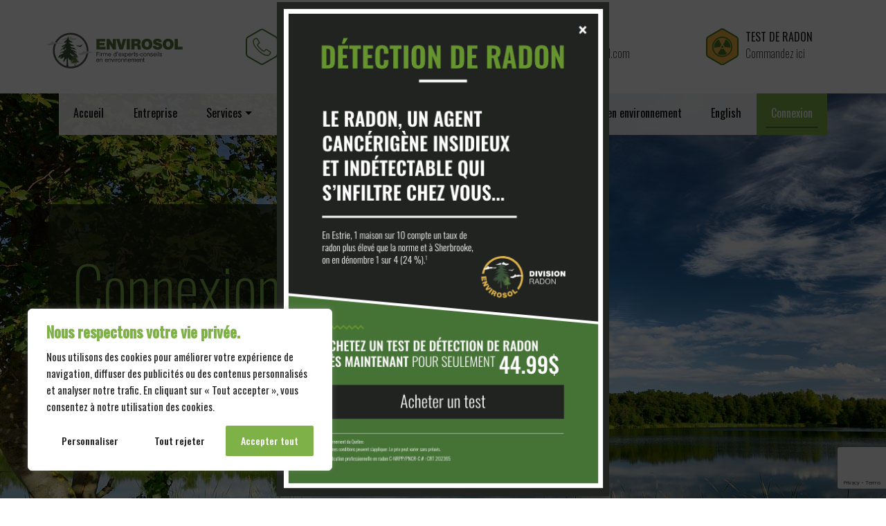

--- FILE ---
content_type: text/html; charset=UTF-8
request_url: https://enviro-sol.com/connexion/
body_size: 19409
content:
<!DOCTYPE html>
<html lang="en">
<head>
    <meta charset="UTF-8">
    <meta name="viewport" content="width=device-width, initial-scale=1.0">
    <meta name='robots' content='noindex, follow' />
<link rel="alternate" href="https://enviro-sol.com/connexion/" hreflang="fr" />
<link rel="alternate" href="https://enviro-sol.com/en/connexion-2/" hreflang="en" />

	<!-- This site is optimized with the Yoast SEO plugin v22.2 - https://yoast.com/wordpress/plugins/seo/ -->
	<title>Connexion - Envirosol</title>
	<meta property="og:locale" content="fr_CA" />
	<meta property="og:locale:alternate" content="en_US" />
	<meta property="og:type" content="article" />
	<meta property="og:title" content="Connexion - Envirosol" />
	<meta property="og:description" content="Nom d’utilisateur ou adresse courriel Mot de passe Se souvenir de moi" />
	<meta property="og:url" content="https://enviro-sol.com/connexion/" />
	<meta property="og:site_name" content="Envirosol" />
	<meta property="article:modified_time" content="2024-03-10T00:17:25+00:00" />
	<meta name="twitter:card" content="summary_large_image" />
	<script type="application/ld+json" class="yoast-schema-graph">{"@context":"https://schema.org","@graph":[{"@type":"WebPage","@id":"https://enviro-sol.com/connexion/","url":"https://enviro-sol.com/connexion/","name":"Connexion - Envirosol","isPartOf":{"@id":"https://enviro-sol.com/#website"},"datePublished":"2020-10-09T14:25:30+00:00","dateModified":"2024-03-10T00:17:25+00:00","inLanguage":"fr-CA","potentialAction":[{"@type":"ReadAction","target":["https://enviro-sol.com/connexion/"]}]},{"@type":"WebSite","@id":"https://enviro-sol.com/#website","url":"https://enviro-sol.com/","name":"Envirosol","description":"Experts-conseils en environnement","publisher":{"@id":"https://enviro-sol.com/#organization"},"potentialAction":[{"@type":"SearchAction","target":{"@type":"EntryPoint","urlTemplate":"https://enviro-sol.com/?s={search_term_string}"},"query-input":"required name=search_term_string"}],"inLanguage":"fr-CA"},{"@type":"Organization","@id":"https://enviro-sol.com/#organization","name":"Envirosol","url":"https://enviro-sol.com/","logo":{"@type":"ImageObject","inLanguage":"fr-CA","@id":"https://enviro-sol.com/#/schema/logo/image/","url":"https://enviro-sol.com/wp-content/uploads/2020/10/envirosol-dark.svg","contentUrl":"https://enviro-sol.com/wp-content/uploads/2020/10/envirosol-dark.svg","width":"1024","height":"1024","caption":"Envirosol"},"image":{"@id":"https://enviro-sol.com/#/schema/logo/image/"}}]}</script>
	<!-- / Yoast SEO plugin. -->


<link rel='dns-prefetch' href='//www.google.com' />
<link rel='dns-prefetch' href='//www.googletagmanager.com' />
<script type="text/javascript">
window._wpemojiSettings = {"baseUrl":"https:\/\/s.w.org\/images\/core\/emoji\/14.0.0\/72x72\/","ext":".png","svgUrl":"https:\/\/s.w.org\/images\/core\/emoji\/14.0.0\/svg\/","svgExt":".svg","source":{"concatemoji":"https:\/\/enviro-sol.com\/wp-includes\/js\/wp-emoji-release.min.js?ver=6.3.7"}};
/*! This file is auto-generated */
!function(i,n){var o,s,e;function c(e){try{var t={supportTests:e,timestamp:(new Date).valueOf()};sessionStorage.setItem(o,JSON.stringify(t))}catch(e){}}function p(e,t,n){e.clearRect(0,0,e.canvas.width,e.canvas.height),e.fillText(t,0,0);var t=new Uint32Array(e.getImageData(0,0,e.canvas.width,e.canvas.height).data),r=(e.clearRect(0,0,e.canvas.width,e.canvas.height),e.fillText(n,0,0),new Uint32Array(e.getImageData(0,0,e.canvas.width,e.canvas.height).data));return t.every(function(e,t){return e===r[t]})}function u(e,t,n){switch(t){case"flag":return n(e,"\ud83c\udff3\ufe0f\u200d\u26a7\ufe0f","\ud83c\udff3\ufe0f\u200b\u26a7\ufe0f")?!1:!n(e,"\ud83c\uddfa\ud83c\uddf3","\ud83c\uddfa\u200b\ud83c\uddf3")&&!n(e,"\ud83c\udff4\udb40\udc67\udb40\udc62\udb40\udc65\udb40\udc6e\udb40\udc67\udb40\udc7f","\ud83c\udff4\u200b\udb40\udc67\u200b\udb40\udc62\u200b\udb40\udc65\u200b\udb40\udc6e\u200b\udb40\udc67\u200b\udb40\udc7f");case"emoji":return!n(e,"\ud83e\udef1\ud83c\udffb\u200d\ud83e\udef2\ud83c\udfff","\ud83e\udef1\ud83c\udffb\u200b\ud83e\udef2\ud83c\udfff")}return!1}function f(e,t,n){var r="undefined"!=typeof WorkerGlobalScope&&self instanceof WorkerGlobalScope?new OffscreenCanvas(300,150):i.createElement("canvas"),a=r.getContext("2d",{willReadFrequently:!0}),o=(a.textBaseline="top",a.font="600 32px Arial",{});return e.forEach(function(e){o[e]=t(a,e,n)}),o}function t(e){var t=i.createElement("script");t.src=e,t.defer=!0,i.head.appendChild(t)}"undefined"!=typeof Promise&&(o="wpEmojiSettingsSupports",s=["flag","emoji"],n.supports={everything:!0,everythingExceptFlag:!0},e=new Promise(function(e){i.addEventListener("DOMContentLoaded",e,{once:!0})}),new Promise(function(t){var n=function(){try{var e=JSON.parse(sessionStorage.getItem(o));if("object"==typeof e&&"number"==typeof e.timestamp&&(new Date).valueOf()<e.timestamp+604800&&"object"==typeof e.supportTests)return e.supportTests}catch(e){}return null}();if(!n){if("undefined"!=typeof Worker&&"undefined"!=typeof OffscreenCanvas&&"undefined"!=typeof URL&&URL.createObjectURL&&"undefined"!=typeof Blob)try{var e="postMessage("+f.toString()+"("+[JSON.stringify(s),u.toString(),p.toString()].join(",")+"));",r=new Blob([e],{type:"text/javascript"}),a=new Worker(URL.createObjectURL(r),{name:"wpTestEmojiSupports"});return void(a.onmessage=function(e){c(n=e.data),a.terminate(),t(n)})}catch(e){}c(n=f(s,u,p))}t(n)}).then(function(e){for(var t in e)n.supports[t]=e[t],n.supports.everything=n.supports.everything&&n.supports[t],"flag"!==t&&(n.supports.everythingExceptFlag=n.supports.everythingExceptFlag&&n.supports[t]);n.supports.everythingExceptFlag=n.supports.everythingExceptFlag&&!n.supports.flag,n.DOMReady=!1,n.readyCallback=function(){n.DOMReady=!0}}).then(function(){return e}).then(function(){var e;n.supports.everything||(n.readyCallback(),(e=n.source||{}).concatemoji?t(e.concatemoji):e.wpemoji&&e.twemoji&&(t(e.twemoji),t(e.wpemoji)))}))}((window,document),window._wpemojiSettings);
</script>
<style type="text/css">
img.wp-smiley,
img.emoji {
	display: inline !important;
	border: none !important;
	box-shadow: none !important;
	height: 1em !important;
	width: 1em !important;
	margin: 0 0.07em !important;
	vertical-align: -0.1em !important;
	background: none !important;
	padding: 0 !important;
}
</style>
	<link rel='stylesheet' id='wp-block-library-css' href='https://enviro-sol.com/wp-includes/css/dist/block-library/style.min.css?ver=6.3.7' type='text/css' media='all' />
<style id='classic-theme-styles-inline-css' type='text/css'>
/*! This file is auto-generated */
.wp-block-button__link{color:#fff;background-color:#32373c;border-radius:9999px;box-shadow:none;text-decoration:none;padding:calc(.667em + 2px) calc(1.333em + 2px);font-size:1.125em}.wp-block-file__button{background:#32373c;color:#fff;text-decoration:none}
</style>
<style id='global-styles-inline-css' type='text/css'>
body{--wp--preset--color--black: #000000;--wp--preset--color--cyan-bluish-gray: #abb8c3;--wp--preset--color--white: #ffffff;--wp--preset--color--pale-pink: #f78da7;--wp--preset--color--vivid-red: #cf2e2e;--wp--preset--color--luminous-vivid-orange: #ff6900;--wp--preset--color--luminous-vivid-amber: #fcb900;--wp--preset--color--light-green-cyan: #7bdcb5;--wp--preset--color--vivid-green-cyan: #00d084;--wp--preset--color--pale-cyan-blue: #8ed1fc;--wp--preset--color--vivid-cyan-blue: #0693e3;--wp--preset--color--vivid-purple: #9b51e0;--wp--preset--gradient--vivid-cyan-blue-to-vivid-purple: linear-gradient(135deg,rgba(6,147,227,1) 0%,rgb(155,81,224) 100%);--wp--preset--gradient--light-green-cyan-to-vivid-green-cyan: linear-gradient(135deg,rgb(122,220,180) 0%,rgb(0,208,130) 100%);--wp--preset--gradient--luminous-vivid-amber-to-luminous-vivid-orange: linear-gradient(135deg,rgba(252,185,0,1) 0%,rgba(255,105,0,1) 100%);--wp--preset--gradient--luminous-vivid-orange-to-vivid-red: linear-gradient(135deg,rgba(255,105,0,1) 0%,rgb(207,46,46) 100%);--wp--preset--gradient--very-light-gray-to-cyan-bluish-gray: linear-gradient(135deg,rgb(238,238,238) 0%,rgb(169,184,195) 100%);--wp--preset--gradient--cool-to-warm-spectrum: linear-gradient(135deg,rgb(74,234,220) 0%,rgb(151,120,209) 20%,rgb(207,42,186) 40%,rgb(238,44,130) 60%,rgb(251,105,98) 80%,rgb(254,248,76) 100%);--wp--preset--gradient--blush-light-purple: linear-gradient(135deg,rgb(255,206,236) 0%,rgb(152,150,240) 100%);--wp--preset--gradient--blush-bordeaux: linear-gradient(135deg,rgb(254,205,165) 0%,rgb(254,45,45) 50%,rgb(107,0,62) 100%);--wp--preset--gradient--luminous-dusk: linear-gradient(135deg,rgb(255,203,112) 0%,rgb(199,81,192) 50%,rgb(65,88,208) 100%);--wp--preset--gradient--pale-ocean: linear-gradient(135deg,rgb(255,245,203) 0%,rgb(182,227,212) 50%,rgb(51,167,181) 100%);--wp--preset--gradient--electric-grass: linear-gradient(135deg,rgb(202,248,128) 0%,rgb(113,206,126) 100%);--wp--preset--gradient--midnight: linear-gradient(135deg,rgb(2,3,129) 0%,rgb(40,116,252) 100%);--wp--preset--font-size--small: 13px;--wp--preset--font-size--medium: 20px;--wp--preset--font-size--large: 36px;--wp--preset--font-size--x-large: 42px;--wp--preset--spacing--20: 0.44rem;--wp--preset--spacing--30: 0.67rem;--wp--preset--spacing--40: 1rem;--wp--preset--spacing--50: 1.5rem;--wp--preset--spacing--60: 2.25rem;--wp--preset--spacing--70: 3.38rem;--wp--preset--spacing--80: 5.06rem;--wp--preset--shadow--natural: 6px 6px 9px rgba(0, 0, 0, 0.2);--wp--preset--shadow--deep: 12px 12px 50px rgba(0, 0, 0, 0.4);--wp--preset--shadow--sharp: 6px 6px 0px rgba(0, 0, 0, 0.2);--wp--preset--shadow--outlined: 6px 6px 0px -3px rgba(255, 255, 255, 1), 6px 6px rgba(0, 0, 0, 1);--wp--preset--shadow--crisp: 6px 6px 0px rgba(0, 0, 0, 1);}:where(.is-layout-flex){gap: 0.5em;}:where(.is-layout-grid){gap: 0.5em;}body .is-layout-flow > .alignleft{float: left;margin-inline-start: 0;margin-inline-end: 2em;}body .is-layout-flow > .alignright{float: right;margin-inline-start: 2em;margin-inline-end: 0;}body .is-layout-flow > .aligncenter{margin-left: auto !important;margin-right: auto !important;}body .is-layout-constrained > .alignleft{float: left;margin-inline-start: 0;margin-inline-end: 2em;}body .is-layout-constrained > .alignright{float: right;margin-inline-start: 2em;margin-inline-end: 0;}body .is-layout-constrained > .aligncenter{margin-left: auto !important;margin-right: auto !important;}body .is-layout-constrained > :where(:not(.alignleft):not(.alignright):not(.alignfull)){max-width: var(--wp--style--global--content-size);margin-left: auto !important;margin-right: auto !important;}body .is-layout-constrained > .alignwide{max-width: var(--wp--style--global--wide-size);}body .is-layout-flex{display: flex;}body .is-layout-flex{flex-wrap: wrap;align-items: center;}body .is-layout-flex > *{margin: 0;}body .is-layout-grid{display: grid;}body .is-layout-grid > *{margin: 0;}:where(.wp-block-columns.is-layout-flex){gap: 2em;}:where(.wp-block-columns.is-layout-grid){gap: 2em;}:where(.wp-block-post-template.is-layout-flex){gap: 1.25em;}:where(.wp-block-post-template.is-layout-grid){gap: 1.25em;}.has-black-color{color: var(--wp--preset--color--black) !important;}.has-cyan-bluish-gray-color{color: var(--wp--preset--color--cyan-bluish-gray) !important;}.has-white-color{color: var(--wp--preset--color--white) !important;}.has-pale-pink-color{color: var(--wp--preset--color--pale-pink) !important;}.has-vivid-red-color{color: var(--wp--preset--color--vivid-red) !important;}.has-luminous-vivid-orange-color{color: var(--wp--preset--color--luminous-vivid-orange) !important;}.has-luminous-vivid-amber-color{color: var(--wp--preset--color--luminous-vivid-amber) !important;}.has-light-green-cyan-color{color: var(--wp--preset--color--light-green-cyan) !important;}.has-vivid-green-cyan-color{color: var(--wp--preset--color--vivid-green-cyan) !important;}.has-pale-cyan-blue-color{color: var(--wp--preset--color--pale-cyan-blue) !important;}.has-vivid-cyan-blue-color{color: var(--wp--preset--color--vivid-cyan-blue) !important;}.has-vivid-purple-color{color: var(--wp--preset--color--vivid-purple) !important;}.has-black-background-color{background-color: var(--wp--preset--color--black) !important;}.has-cyan-bluish-gray-background-color{background-color: var(--wp--preset--color--cyan-bluish-gray) !important;}.has-white-background-color{background-color: var(--wp--preset--color--white) !important;}.has-pale-pink-background-color{background-color: var(--wp--preset--color--pale-pink) !important;}.has-vivid-red-background-color{background-color: var(--wp--preset--color--vivid-red) !important;}.has-luminous-vivid-orange-background-color{background-color: var(--wp--preset--color--luminous-vivid-orange) !important;}.has-luminous-vivid-amber-background-color{background-color: var(--wp--preset--color--luminous-vivid-amber) !important;}.has-light-green-cyan-background-color{background-color: var(--wp--preset--color--light-green-cyan) !important;}.has-vivid-green-cyan-background-color{background-color: var(--wp--preset--color--vivid-green-cyan) !important;}.has-pale-cyan-blue-background-color{background-color: var(--wp--preset--color--pale-cyan-blue) !important;}.has-vivid-cyan-blue-background-color{background-color: var(--wp--preset--color--vivid-cyan-blue) !important;}.has-vivid-purple-background-color{background-color: var(--wp--preset--color--vivid-purple) !important;}.has-black-border-color{border-color: var(--wp--preset--color--black) !important;}.has-cyan-bluish-gray-border-color{border-color: var(--wp--preset--color--cyan-bluish-gray) !important;}.has-white-border-color{border-color: var(--wp--preset--color--white) !important;}.has-pale-pink-border-color{border-color: var(--wp--preset--color--pale-pink) !important;}.has-vivid-red-border-color{border-color: var(--wp--preset--color--vivid-red) !important;}.has-luminous-vivid-orange-border-color{border-color: var(--wp--preset--color--luminous-vivid-orange) !important;}.has-luminous-vivid-amber-border-color{border-color: var(--wp--preset--color--luminous-vivid-amber) !important;}.has-light-green-cyan-border-color{border-color: var(--wp--preset--color--light-green-cyan) !important;}.has-vivid-green-cyan-border-color{border-color: var(--wp--preset--color--vivid-green-cyan) !important;}.has-pale-cyan-blue-border-color{border-color: var(--wp--preset--color--pale-cyan-blue) !important;}.has-vivid-cyan-blue-border-color{border-color: var(--wp--preset--color--vivid-cyan-blue) !important;}.has-vivid-purple-border-color{border-color: var(--wp--preset--color--vivid-purple) !important;}.has-vivid-cyan-blue-to-vivid-purple-gradient-background{background: var(--wp--preset--gradient--vivid-cyan-blue-to-vivid-purple) !important;}.has-light-green-cyan-to-vivid-green-cyan-gradient-background{background: var(--wp--preset--gradient--light-green-cyan-to-vivid-green-cyan) !important;}.has-luminous-vivid-amber-to-luminous-vivid-orange-gradient-background{background: var(--wp--preset--gradient--luminous-vivid-amber-to-luminous-vivid-orange) !important;}.has-luminous-vivid-orange-to-vivid-red-gradient-background{background: var(--wp--preset--gradient--luminous-vivid-orange-to-vivid-red) !important;}.has-very-light-gray-to-cyan-bluish-gray-gradient-background{background: var(--wp--preset--gradient--very-light-gray-to-cyan-bluish-gray) !important;}.has-cool-to-warm-spectrum-gradient-background{background: var(--wp--preset--gradient--cool-to-warm-spectrum) !important;}.has-blush-light-purple-gradient-background{background: var(--wp--preset--gradient--blush-light-purple) !important;}.has-blush-bordeaux-gradient-background{background: var(--wp--preset--gradient--blush-bordeaux) !important;}.has-luminous-dusk-gradient-background{background: var(--wp--preset--gradient--luminous-dusk) !important;}.has-pale-ocean-gradient-background{background: var(--wp--preset--gradient--pale-ocean) !important;}.has-electric-grass-gradient-background{background: var(--wp--preset--gradient--electric-grass) !important;}.has-midnight-gradient-background{background: var(--wp--preset--gradient--midnight) !important;}.has-small-font-size{font-size: var(--wp--preset--font-size--small) !important;}.has-medium-font-size{font-size: var(--wp--preset--font-size--medium) !important;}.has-large-font-size{font-size: var(--wp--preset--font-size--large) !important;}.has-x-large-font-size{font-size: var(--wp--preset--font-size--x-large) !important;}
.wp-block-navigation a:where(:not(.wp-element-button)){color: inherit;}
:where(.wp-block-post-template.is-layout-flex){gap: 1.25em;}:where(.wp-block-post-template.is-layout-grid){gap: 1.25em;}
:where(.wp-block-columns.is-layout-flex){gap: 2em;}:where(.wp-block-columns.is-layout-grid){gap: 2em;}
.wp-block-pullquote{font-size: 1.5em;line-height: 1.6;}
</style>
<link rel='stylesheet' id='contact-form-7-css' href='https://enviro-sol.com/wp-content/plugins/contact-form-7/includes/css/styles.css?ver=5.3' type='text/css' media='all' />
<link rel='stylesheet' id='eeb-css-frontend-css' href='https://enviro-sol.com/wp-content/plugins/email-encoder-bundle/core/includes/assets/css/style.css?ver=240119-164114' type='text/css' media='all' />
<link rel='stylesheet' id='siteorigin-panels-front-css' href='https://enviro-sol.com/wp-content/plugins/siteorigin-panels/css/front-flex.min.css?ver=2.11.5' type='text/css' media='all' />
<link rel='stylesheet' id='bodhi-svgs-attachment-css' href='https://enviro-sol.com/wp-content/plugins/svg-support/css/svgs-attachment.css?ver=6.3.7' type='text/css' media='all' />
<link rel='stylesheet' id='user-file-admin-css' href='https://enviro-sol.com/wp-content/plugins/user-file-admin/public/css/user-file-admin-public.css?ver=1.0.0' type='text/css' media='all' />
<link rel='stylesheet' id='envirosol-fontawesome-css' href='https://enviro-sol.com/wp-content/themes/envirosol/assets/css/font-awesome.min.css?ver=4.5.2' type='text/css' media='all' />
<link rel='stylesheet' id='envirosol-bootstrap-css' href='https://enviro-sol.com/wp-content/themes/envirosol/assets/css/bootstrap.min.css?ver=5.14.0' type='text/css' media='all' />
<link rel='stylesheet' id='envirosol-style-css' href='https://enviro-sol.com/wp-content/themes/envirosol/style.css?ver=1.0' type='text/css' media='all' />
<script type='text/javascript' id='cookie-law-info-js-extra'>
/* <![CDATA[ */
var _ckyConfig = {"_ipData":[],"_assetsURL":"https:\/\/enviro-sol.com\/wp-content\/plugins\/cookie-law-info\/lite\/frontend\/images\/","_publicURL":"https:\/\/enviro-sol.com","_expiry":"365","_categories":[{"name":"N\u00e9cessaire","slug":"necessary","isNecessary":true,"ccpaDoNotSell":true,"cookies":[],"active":true,"defaultConsent":{"gdpr":true,"ccpa":true}},{"name":"Fonctionnelle","slug":"functional","isNecessary":false,"ccpaDoNotSell":true,"cookies":[],"active":true,"defaultConsent":{"gdpr":false,"ccpa":false}},{"name":"Analytique","slug":"analytics","isNecessary":false,"ccpaDoNotSell":true,"cookies":[],"active":true,"defaultConsent":{"gdpr":false,"ccpa":false}},{"name":"Performance","slug":"performance","isNecessary":false,"ccpaDoNotSell":true,"cookies":[],"active":true,"defaultConsent":{"gdpr":false,"ccpa":false}},{"name":"Publicit\u00e9","slug":"advertisement","isNecessary":false,"ccpaDoNotSell":true,"cookies":[],"active":true,"defaultConsent":{"gdpr":false,"ccpa":false}}],"_activeLaw":"gdpr","_rootDomain":"","_block":"1","_showBanner":"1","_bannerConfig":{"settings":{"type":"box","position":"bottom-left","applicableLaw":"gdpr"},"behaviours":{"reloadBannerOnAccept":false,"loadAnalyticsByDefault":false,"animations":{"onLoad":"animate","onHide":"sticky"}},"config":{"revisitConsent":{"status":true,"tag":"revisit-consent","position":"bottom-left","meta":{"url":"#"},"styles":{"background-color":"#222222"},"elements":{"title":{"type":"text","tag":"revisit-consent-title","status":true,"styles":{"color":"#0056a7"}}}},"preferenceCenter":{"toggle":{"status":true,"tag":"detail-category-toggle","type":"toggle","states":{"active":{"styles":{"background-color":"#1863DC"}},"inactive":{"styles":{"background-color":"#D0D5D2"}}}}},"categoryPreview":{"status":false,"toggle":{"status":true,"tag":"detail-category-preview-toggle","type":"toggle","states":{"active":{"styles":{"background-color":"#1863DC"}},"inactive":{"styles":{"background-color":"#D0D5D2"}}}}},"videoPlaceholder":{"status":true,"styles":{"background-color":"#222222","border-color":"#222222","color":"#ffffff"}},"readMore":{"status":false,"tag":"readmore-button","type":"link","meta":{"noFollow":true,"newTab":true},"styles":{"color":"#7fb149","background-color":"transparent","border-color":"transparent"}},"auditTable":{"status":true},"optOption":{"status":true,"toggle":{"status":true,"tag":"optout-option-toggle","type":"toggle","states":{"active":{"styles":{"background-color":"#1863dc"}},"inactive":{"styles":{"background-color":"#FFFFFF"}}}}}}},"_version":"3.1.5","_logConsent":"1","_tags":[{"tag":"accept-button","styles":{"color":"#FFFFFF","background-color":"#7fb149","border-color":"#7fb149"}},{"tag":"reject-button","styles":{"color":"#222222","background-color":"transparent","border-color":"TRANSPARENT"}},{"tag":"settings-button","styles":{"color":"#222222","background-color":"transparent","border-color":"TRANSPARENT"}},{"tag":"readmore-button","styles":{"color":"#7fb149","background-color":"transparent","border-color":"transparent"}},{"tag":"donotsell-button","styles":{"color":"#1863DC","background-color":"transparent","border-color":"transparent"}},{"tag":"accept-button","styles":{"color":"#FFFFFF","background-color":"#7fb149","border-color":"#7fb149"}},{"tag":"revisit-consent","styles":{"background-color":"#222222"}}],"_shortCodes":[{"key":"cky_readmore","content":"<a href=\"https:\/\/enviro-sol.com\/politique-de-confidentialite\/\" class=\"cky-policy\" aria-label=\"Politique relative aux cookies\" target=\"_blank\" rel=\"noopener\" data-cky-tag=\"readmore-button\">Politique relative aux cookies<\/a>","tag":"readmore-button","status":false,"attributes":{"rel":"nofollow","target":"_blank"}},{"key":"cky_show_desc","content":"<button class=\"cky-show-desc-btn\" data-cky-tag=\"show-desc-button\" aria-label=\"Afficher plus\">Afficher plus<\/button>","tag":"show-desc-button","status":true,"attributes":[]},{"key":"cky_hide_desc","content":"<button class=\"cky-show-desc-btn\" data-cky-tag=\"hide-desc-button\" aria-label=\"Afficher moins\">Afficher moins<\/button>","tag":"hide-desc-button","status":true,"attributes":[]},{"key":"cky_category_toggle_label","content":"[cky_{{status}}_category_label] [cky_preference_{{category_slug}}_title]","tag":"","status":true,"attributes":[]},{"key":"cky_enable_category_label","content":"Activer","tag":"","status":true,"attributes":[]},{"key":"cky_disable_category_label","content":"D\u00e9sactiver","tag":"","status":true,"attributes":[]},{"key":"cky_video_placeholder","content":"<div class=\"video-placeholder-normal\" data-cky-tag=\"video-placeholder\" id=\"[UNIQUEID]\"><p class=\"video-placeholder-text-normal\" data-cky-tag=\"placeholder-title\">Veuillez accepter le consentement des cookies<\/p><\/div>","tag":"","status":true,"attributes":[]},{"key":"cky_enable_optout_label","content":"Activer","tag":"","status":true,"attributes":[]},{"key":"cky_disable_optout_label","content":"D\u00e9sactiver","tag":"","status":true,"attributes":[]},{"key":"cky_optout_toggle_label","content":"[cky_{{status}}_optout_label] [cky_optout_option_title]","tag":"","status":true,"attributes":[]},{"key":"cky_optout_option_title","content":"Ne pas vendre ou partager mes informations personnelles","tag":"","status":true,"attributes":[]},{"key":"cky_optout_close_label","content":"Fermer","tag":"","status":true,"attributes":[]}],"_rtl":"","_providersToBlock":[]};
var _ckyStyles = {"css":".cky-overlay{background: #000000; opacity: 0.4; position: fixed; top: 0; left: 0; width: 100%; height: 100%; z-index: 99999999;}.cky-hide{display: none;}.cky-btn-revisit-wrapper{display: flex; align-items: center; justify-content: center; background: #0056a7; width: 45px; height: 45px; border-radius: 50%; position: fixed; z-index: 999999; cursor: pointer;}.cky-revisit-bottom-left{bottom: 15px; left: 15px;}.cky-revisit-bottom-right{bottom: 15px; right: 15px;}.cky-btn-revisit-wrapper .cky-btn-revisit{display: flex; align-items: center; justify-content: center; background: none; border: none; cursor: pointer; position: relative; margin: 0; padding: 0;}.cky-btn-revisit-wrapper .cky-btn-revisit img{max-width: fit-content; margin: 0; height: 30px; width: 30px;}.cky-revisit-bottom-left:hover::before{content: attr(data-tooltip); position: absolute; background: #4e4b66; color: #ffffff; left: calc(100% + 7px); font-size: 12px; line-height: 16px; width: max-content; padding: 4px 8px; border-radius: 4px;}.cky-revisit-bottom-left:hover::after{position: absolute; content: \"\"; border: 5px solid transparent; left: calc(100% + 2px); border-left-width: 0; border-right-color: #4e4b66;}.cky-revisit-bottom-right:hover::before{content: attr(data-tooltip); position: absolute; background: #4e4b66; color: #ffffff; right: calc(100% + 7px); font-size: 12px; line-height: 16px; width: max-content; padding: 4px 8px; border-radius: 4px;}.cky-revisit-bottom-right:hover::after{position: absolute; content: \"\"; border: 5px solid transparent; right: calc(100% + 2px); border-right-width: 0; border-left-color: #4e4b66;}.cky-revisit-hide{display: none;}.cky-consent-container{position: fixed; width: 440px; box-sizing: border-box; z-index: 9999999; border-radius: 6px;}.cky-consent-container .cky-consent-bar{background: #ffffff; border: 1px solid; padding: 20px 26px; box-shadow: 0 -1px 10px 0 #acabab4d; border-radius: 6px;}.cky-box-bottom-left{bottom: 40px; left: 40px;}.cky-box-bottom-right{bottom: 40px; right: 40px;}.cky-box-top-left{top: 40px; left: 40px;}.cky-box-top-right{top: 40px; right: 40px;}.cky-custom-brand-logo-wrapper .cky-custom-brand-logo{width: 100px; height: auto; margin: 0 0 12px 0;}.cky-notice .cky-title{color: #212121; font-weight: 700; font-size: 18px; line-height: 24px; margin: 0 0 12px 0;}.cky-notice-des *,.cky-preference-content-wrapper *,.cky-accordion-header-des *,.cky-gpc-wrapper .cky-gpc-desc *{font-size: 14px;}.cky-notice-des{color: #212121; font-size: 14px; line-height: 24px; font-weight: 400;}.cky-notice-des img{height: 25px; width: 25px;}.cky-consent-bar .cky-notice-des p,.cky-gpc-wrapper .cky-gpc-desc p,.cky-preference-body-wrapper .cky-preference-content-wrapper p,.cky-accordion-header-wrapper .cky-accordion-header-des p,.cky-cookie-des-table li div:last-child p{color: inherit; margin-top: 0; overflow-wrap: break-word;}.cky-notice-des P:last-child,.cky-preference-content-wrapper p:last-child,.cky-cookie-des-table li div:last-child p:last-child,.cky-gpc-wrapper .cky-gpc-desc p:last-child{margin-bottom: 0;}.cky-notice-des a.cky-policy,.cky-notice-des button.cky-policy{font-size: 14px; color: #1863dc; white-space: nowrap; cursor: pointer; background: transparent; border: 1px solid; text-decoration: underline;}.cky-notice-des button.cky-policy{padding: 0;}.cky-notice-des a.cky-policy:focus-visible,.cky-notice-des button.cky-policy:focus-visible,.cky-preference-content-wrapper .cky-show-desc-btn:focus-visible,.cky-accordion-header .cky-accordion-btn:focus-visible,.cky-preference-header .cky-btn-close:focus-visible,.cky-switch input[type=\"checkbox\"]:focus-visible,.cky-footer-wrapper a:focus-visible,.cky-btn:focus-visible{outline: 2px solid #1863dc; outline-offset: 2px;}.cky-btn:focus:not(:focus-visible),.cky-accordion-header .cky-accordion-btn:focus:not(:focus-visible),.cky-preference-content-wrapper .cky-show-desc-btn:focus:not(:focus-visible),.cky-btn-revisit-wrapper .cky-btn-revisit:focus:not(:focus-visible),.cky-preference-header .cky-btn-close:focus:not(:focus-visible),.cky-consent-bar .cky-banner-btn-close:focus:not(:focus-visible){outline: 0;}button.cky-show-desc-btn:not(:hover):not(:active){color: #1863dc; background: transparent;}button.cky-accordion-btn:not(:hover):not(:active),button.cky-banner-btn-close:not(:hover):not(:active),button.cky-btn-revisit:not(:hover):not(:active),button.cky-btn-close:not(:hover):not(:active){background: transparent;}.cky-consent-bar button:hover,.cky-modal.cky-modal-open button:hover,.cky-consent-bar button:focus,.cky-modal.cky-modal-open button:focus{text-decoration: none;}.cky-notice-btn-wrapper{display: flex; justify-content: flex-start; align-items: center; flex-wrap: wrap; margin-top: 16px;}.cky-notice-btn-wrapper .cky-btn{text-shadow: none; box-shadow: none;}.cky-btn{flex: auto; max-width: 100%; font-size: 14px; font-family: inherit; line-height: 24px; padding: 8px; font-weight: 500; margin: 0 8px 0 0; border-radius: 2px; cursor: pointer; text-align: center; text-transform: none; min-height: 0;}.cky-btn:hover{opacity: 0.8;}.cky-btn-customize{color: #1863dc; background: transparent; border: 2px solid #1863dc;}.cky-btn-reject{color: #1863dc; background: transparent; border: 2px solid #1863dc;}.cky-btn-accept{background: #1863dc; color: #ffffff; border: 2px solid #1863dc;}.cky-btn:last-child{margin-right: 0;}@media (max-width: 576px){.cky-box-bottom-left{bottom: 0; left: 0;}.cky-box-bottom-right{bottom: 0; right: 0;}.cky-box-top-left{top: 0; left: 0;}.cky-box-top-right{top: 0; right: 0;}}@media (max-width: 440px){.cky-box-bottom-left, .cky-box-bottom-right, .cky-box-top-left, .cky-box-top-right{width: 100%; max-width: 100%;}.cky-consent-container .cky-consent-bar{padding: 20px 0;}.cky-custom-brand-logo-wrapper, .cky-notice .cky-title, .cky-notice-des, .cky-notice-btn-wrapper{padding: 0 24px;}.cky-notice-des{max-height: 40vh; overflow-y: scroll;}.cky-notice-btn-wrapper{flex-direction: column; margin-top: 0;}.cky-btn{width: 100%; margin: 10px 0 0 0;}.cky-notice-btn-wrapper .cky-btn-customize{order: 2;}.cky-notice-btn-wrapper .cky-btn-reject{order: 3;}.cky-notice-btn-wrapper .cky-btn-accept{order: 1; margin-top: 16px;}}@media (max-width: 352px){.cky-notice .cky-title{font-size: 16px;}.cky-notice-des *{font-size: 12px;}.cky-notice-des, .cky-btn{font-size: 12px;}}.cky-modal.cky-modal-open{display: flex; visibility: visible; -webkit-transform: translate(-50%, -50%); -moz-transform: translate(-50%, -50%); -ms-transform: translate(-50%, -50%); -o-transform: translate(-50%, -50%); transform: translate(-50%, -50%); top: 50%; left: 50%; transition: all 1s ease;}.cky-modal{box-shadow: 0 32px 68px rgba(0, 0, 0, 0.3); margin: 0 auto; position: fixed; max-width: 100%; background: #ffffff; top: 50%; box-sizing: border-box; border-radius: 6px; z-index: 999999999; color: #212121; -webkit-transform: translate(-50%, 100%); -moz-transform: translate(-50%, 100%); -ms-transform: translate(-50%, 100%); -o-transform: translate(-50%, 100%); transform: translate(-50%, 100%); visibility: hidden; transition: all 0s ease;}.cky-preference-center{max-height: 79vh; overflow: hidden; width: 845px; overflow: hidden; flex: 1 1 0; display: flex; flex-direction: column; border-radius: 6px;}.cky-preference-header{display: flex; align-items: center; justify-content: space-between; padding: 22px 24px; border-bottom: 1px solid;}.cky-preference-header .cky-preference-title{font-size: 18px; font-weight: 700; line-height: 24px;}.cky-preference-header .cky-btn-close{margin: 0; cursor: pointer; vertical-align: middle; padding: 0; background: none; border: none; width: auto; height: auto; min-height: 0; line-height: 0; text-shadow: none; box-shadow: none;}.cky-preference-header .cky-btn-close img{margin: 0; height: 10px; width: 10px;}.cky-preference-body-wrapper{padding: 0 24px; flex: 1; overflow: auto; box-sizing: border-box;}.cky-preference-content-wrapper,.cky-gpc-wrapper .cky-gpc-desc{font-size: 14px; line-height: 24px; font-weight: 400; padding: 12px 0;}.cky-preference-content-wrapper{border-bottom: 1px solid;}.cky-preference-content-wrapper img{height: 25px; width: 25px;}.cky-preference-content-wrapper .cky-show-desc-btn{font-size: 14px; font-family: inherit; color: #1863dc; text-decoration: none; line-height: 24px; padding: 0; margin: 0; white-space: nowrap; cursor: pointer; background: transparent; border-color: transparent; text-transform: none; min-height: 0; text-shadow: none; box-shadow: none;}.cky-accordion-wrapper{margin-bottom: 10px;}.cky-accordion{border-bottom: 1px solid;}.cky-accordion:last-child{border-bottom: none;}.cky-accordion .cky-accordion-item{display: flex; margin-top: 10px;}.cky-accordion .cky-accordion-body{display: none;}.cky-accordion.cky-accordion-active .cky-accordion-body{display: block; padding: 0 22px; margin-bottom: 16px;}.cky-accordion-header-wrapper{cursor: pointer; width: 100%;}.cky-accordion-item .cky-accordion-header{display: flex; justify-content: space-between; align-items: center;}.cky-accordion-header .cky-accordion-btn{font-size: 16px; font-family: inherit; color: #212121; line-height: 24px; background: none; border: none; font-weight: 700; padding: 0; margin: 0; cursor: pointer; text-transform: none; min-height: 0; text-shadow: none; box-shadow: none;}.cky-accordion-header .cky-always-active{color: #008000; font-weight: 600; line-height: 24px; font-size: 14px;}.cky-accordion-header-des{font-size: 14px; line-height: 24px; margin: 10px 0 16px 0;}.cky-accordion-chevron{margin-right: 22px; position: relative; cursor: pointer;}.cky-accordion-chevron-hide{display: none;}.cky-accordion .cky-accordion-chevron i::before{content: \"\"; position: absolute; border-right: 1.4px solid; border-bottom: 1.4px solid; border-color: inherit; height: 6px; width: 6px; -webkit-transform: rotate(-45deg); -moz-transform: rotate(-45deg); -ms-transform: rotate(-45deg); -o-transform: rotate(-45deg); transform: rotate(-45deg); transition: all 0.2s ease-in-out; top: 8px;}.cky-accordion.cky-accordion-active .cky-accordion-chevron i::before{-webkit-transform: rotate(45deg); -moz-transform: rotate(45deg); -ms-transform: rotate(45deg); -o-transform: rotate(45deg); transform: rotate(45deg);}.cky-audit-table{background: #f4f4f4; border-radius: 6px;}.cky-audit-table .cky-empty-cookies-text{color: inherit; font-size: 12px; line-height: 24px; margin: 0; padding: 10px;}.cky-audit-table .cky-cookie-des-table{font-size: 12px; line-height: 24px; font-weight: normal; padding: 15px 10px; border-bottom: 1px solid; border-bottom-color: inherit; margin: 0;}.cky-audit-table .cky-cookie-des-table:last-child{border-bottom: none;}.cky-audit-table .cky-cookie-des-table li{list-style-type: none; display: flex; padding: 3px 0;}.cky-audit-table .cky-cookie-des-table li:first-child{padding-top: 0;}.cky-cookie-des-table li div:first-child{width: 100px; font-weight: 600; word-break: break-word; word-wrap: break-word;}.cky-cookie-des-table li div:last-child{flex: 1; word-break: break-word; word-wrap: break-word; margin-left: 8px;}.cky-footer-shadow{display: block; width: 100%; height: 40px; background: linear-gradient(180deg, rgba(255, 255, 255, 0) 0%, #ffffff 100%); position: absolute; bottom: calc(100% - 1px);}.cky-footer-wrapper{position: relative;}.cky-prefrence-btn-wrapper{display: flex; flex-wrap: wrap; align-items: center; justify-content: center; padding: 22px 24px; border-top: 1px solid;}.cky-prefrence-btn-wrapper .cky-btn{flex: auto; max-width: 100%; text-shadow: none; box-shadow: none;}.cky-btn-preferences{color: #1863dc; background: transparent; border: 2px solid #1863dc;}.cky-preference-header,.cky-preference-body-wrapper,.cky-preference-content-wrapper,.cky-accordion-wrapper,.cky-accordion,.cky-accordion-wrapper,.cky-footer-wrapper,.cky-prefrence-btn-wrapper{border-color: inherit;}@media (max-width: 845px){.cky-modal{max-width: calc(100% - 16px);}}@media (max-width: 576px){.cky-modal{max-width: 100%;}.cky-preference-center{max-height: 100vh;}.cky-prefrence-btn-wrapper{flex-direction: column;}.cky-accordion.cky-accordion-active .cky-accordion-body{padding-right: 0;}.cky-prefrence-btn-wrapper .cky-btn{width: 100%; margin: 10px 0 0 0;}.cky-prefrence-btn-wrapper .cky-btn-reject{order: 3;}.cky-prefrence-btn-wrapper .cky-btn-accept{order: 1; margin-top: 0;}.cky-prefrence-btn-wrapper .cky-btn-preferences{order: 2;}}@media (max-width: 425px){.cky-accordion-chevron{margin-right: 15px;}.cky-notice-btn-wrapper{margin-top: 0;}.cky-accordion.cky-accordion-active .cky-accordion-body{padding: 0 15px;}}@media (max-width: 352px){.cky-preference-header .cky-preference-title{font-size: 16px;}.cky-preference-header{padding: 16px 24px;}.cky-preference-content-wrapper *, .cky-accordion-header-des *{font-size: 12px;}.cky-preference-content-wrapper, .cky-preference-content-wrapper .cky-show-more, .cky-accordion-header .cky-always-active, .cky-accordion-header-des, .cky-preference-content-wrapper .cky-show-desc-btn, .cky-notice-des a.cky-policy{font-size: 12px;}.cky-accordion-header .cky-accordion-btn{font-size: 14px;}}.cky-switch{display: flex;}.cky-switch input[type=\"checkbox\"]{position: relative; width: 44px; height: 24px; margin: 0; background: #d0d5d2; -webkit-appearance: none; border-radius: 50px; cursor: pointer; outline: 0; border: none; top: 0;}.cky-switch input[type=\"checkbox\"]:checked{background: #1863dc;}.cky-switch input[type=\"checkbox\"]:before{position: absolute; content: \"\"; height: 20px; width: 20px; left: 2px; bottom: 2px; border-radius: 50%; background-color: white; -webkit-transition: 0.4s; transition: 0.4s; margin: 0;}.cky-switch input[type=\"checkbox\"]:after{display: none;}.cky-switch input[type=\"checkbox\"]:checked:before{-webkit-transform: translateX(20px); -ms-transform: translateX(20px); transform: translateX(20px);}@media (max-width: 425px){.cky-switch input[type=\"checkbox\"]{width: 38px; height: 21px;}.cky-switch input[type=\"checkbox\"]:before{height: 17px; width: 17px;}.cky-switch input[type=\"checkbox\"]:checked:before{-webkit-transform: translateX(17px); -ms-transform: translateX(17px); transform: translateX(17px);}}.cky-consent-bar .cky-banner-btn-close{position: absolute; right: 9px; top: 5px; background: none; border: none; cursor: pointer; padding: 0; margin: 0; min-height: 0; line-height: 0; height: auto; width: auto; text-shadow: none; box-shadow: none;}.cky-consent-bar .cky-banner-btn-close img{height: 9px; width: 9px; margin: 0;}.cky-notice-group{font-size: 14px; line-height: 24px; font-weight: 400; color: #212121;}.cky-notice-btn-wrapper .cky-btn-do-not-sell{font-size: 14px; line-height: 24px; padding: 6px 0; margin: 0; font-weight: 500; background: none; border-radius: 2px; border: none; cursor: pointer; text-align: left; color: #1863dc; background: transparent; border-color: transparent; box-shadow: none; text-shadow: none;}.cky-consent-bar .cky-banner-btn-close:focus-visible,.cky-notice-btn-wrapper .cky-btn-do-not-sell:focus-visible,.cky-opt-out-btn-wrapper .cky-btn:focus-visible,.cky-opt-out-checkbox-wrapper input[type=\"checkbox\"].cky-opt-out-checkbox:focus-visible{outline: 2px solid #1863dc; outline-offset: 2px;}@media (max-width: 440px){.cky-consent-container{width: 100%;}}@media (max-width: 352px){.cky-notice-des a.cky-policy, .cky-notice-btn-wrapper .cky-btn-do-not-sell{font-size: 12px;}}.cky-opt-out-wrapper{padding: 12px 0;}.cky-opt-out-wrapper .cky-opt-out-checkbox-wrapper{display: flex; align-items: center;}.cky-opt-out-checkbox-wrapper .cky-opt-out-checkbox-label{font-size: 16px; font-weight: 700; line-height: 24px; margin: 0 0 0 12px; cursor: pointer;}.cky-opt-out-checkbox-wrapper input[type=\"checkbox\"].cky-opt-out-checkbox{background-color: #ffffff; border: 1px solid black; width: 20px; height: 18.5px; margin: 0; -webkit-appearance: none; position: relative; display: flex; align-items: center; justify-content: center; border-radius: 2px; cursor: pointer;}.cky-opt-out-checkbox-wrapper input[type=\"checkbox\"].cky-opt-out-checkbox:checked{background-color: #1863dc; border: none;}.cky-opt-out-checkbox-wrapper input[type=\"checkbox\"].cky-opt-out-checkbox:checked::after{left: 6px; bottom: 4px; width: 7px; height: 13px; border: solid #ffffff; border-width: 0 3px 3px 0; border-radius: 2px; -webkit-transform: rotate(45deg); -ms-transform: rotate(45deg); transform: rotate(45deg); content: \"\"; position: absolute; box-sizing: border-box;}.cky-opt-out-checkbox-wrapper.cky-disabled .cky-opt-out-checkbox-label,.cky-opt-out-checkbox-wrapper.cky-disabled input[type=\"checkbox\"].cky-opt-out-checkbox{cursor: no-drop;}.cky-gpc-wrapper{margin: 0 0 0 32px;}.cky-footer-wrapper .cky-opt-out-btn-wrapper{display: flex; flex-wrap: wrap; align-items: center; justify-content: center; padding: 22px 24px;}.cky-opt-out-btn-wrapper .cky-btn{flex: auto; max-width: 100%; text-shadow: none; box-shadow: none;}.cky-opt-out-btn-wrapper .cky-btn-cancel{border: 1px solid #dedfe0; background: transparent; color: #858585;}.cky-opt-out-btn-wrapper .cky-btn-confirm{background: #1863dc; color: #ffffff; border: 1px solid #1863dc;}@media (max-width: 352px){.cky-opt-out-checkbox-wrapper .cky-opt-out-checkbox-label{font-size: 14px;}.cky-gpc-wrapper .cky-gpc-desc, .cky-gpc-wrapper .cky-gpc-desc *{font-size: 12px;}.cky-opt-out-checkbox-wrapper input[type=\"checkbox\"].cky-opt-out-checkbox{width: 16px; height: 16px;}.cky-opt-out-checkbox-wrapper input[type=\"checkbox\"].cky-opt-out-checkbox:checked::after{left: 5px; bottom: 4px; width: 3px; height: 9px;}.cky-gpc-wrapper{margin: 0 0 0 28px;}}.video-placeholder-youtube{background-size: 100% 100%; background-position: center; background-repeat: no-repeat; background-color: #b2b0b059; position: relative; display: flex; align-items: center; justify-content: center; max-width: 100%;}.video-placeholder-text-youtube{text-align: center; align-items: center; padding: 10px 16px; background-color: #000000cc; color: #ffffff; border: 1px solid; border-radius: 2px; cursor: pointer;}.video-placeholder-normal{background-image: url(\"\/wp-content\/plugins\/cookie-law-info\/lite\/frontend\/images\/placeholder.svg\"); background-size: 80px; background-position: center; background-repeat: no-repeat; background-color: #b2b0b059; position: relative; display: flex; align-items: flex-end; justify-content: center; max-width: 100%;}.video-placeholder-text-normal{align-items: center; padding: 10px 16px; text-align: center; border: 1px solid; border-radius: 2px; cursor: pointer;}.cky-rtl{direction: rtl; text-align: right;}.cky-rtl .cky-banner-btn-close{left: 9px; right: auto;}.cky-rtl .cky-notice-btn-wrapper .cky-btn:last-child{margin-right: 8px;}.cky-rtl .cky-notice-btn-wrapper .cky-btn:first-child{margin-right: 0;}.cky-rtl .cky-notice-btn-wrapper{margin-left: 0; margin-right: 15px;}.cky-rtl .cky-prefrence-btn-wrapper .cky-btn{margin-right: 8px;}.cky-rtl .cky-prefrence-btn-wrapper .cky-btn:first-child{margin-right: 0;}.cky-rtl .cky-accordion .cky-accordion-chevron i::before{border: none; border-left: 1.4px solid; border-top: 1.4px solid; left: 12px;}.cky-rtl .cky-accordion.cky-accordion-active .cky-accordion-chevron i::before{-webkit-transform: rotate(-135deg); -moz-transform: rotate(-135deg); -ms-transform: rotate(-135deg); -o-transform: rotate(-135deg); transform: rotate(-135deg);}@media (max-width: 768px){.cky-rtl .cky-notice-btn-wrapper{margin-right: 0;}}@media (max-width: 576px){.cky-rtl .cky-notice-btn-wrapper .cky-btn:last-child{margin-right: 0;}.cky-rtl .cky-prefrence-btn-wrapper .cky-btn{margin-right: 0;}.cky-rtl .cky-accordion.cky-accordion-active .cky-accordion-body{padding: 0 22px 0 0;}}@media (max-width: 425px){.cky-rtl .cky-accordion.cky-accordion-active .cky-accordion-body{padding: 0 15px 0 0;}}.cky-rtl .cky-opt-out-btn-wrapper .cky-btn{margin-right: 12px;}.cky-rtl .cky-opt-out-btn-wrapper .cky-btn:first-child{margin-right: 0;}.cky-rtl .cky-opt-out-checkbox-wrapper .cky-opt-out-checkbox-label{margin: 0 12px 0 0;}"};
/* ]]> */
</script>
<script type='text/javascript' src='https://enviro-sol.com/wp-content/plugins/cookie-law-info/lite/frontend/js/script.min.js?ver=3.1.5' id='cookie-law-info-js'></script>
<script type='text/javascript' src='https://enviro-sol.com/wp-includes/js/jquery/jquery.min.js?ver=3.7.0' id='jquery-core-js'></script>
<script type='text/javascript' src='https://enviro-sol.com/wp-includes/js/jquery/jquery-migrate.min.js?ver=3.4.1' id='jquery-migrate-js'></script>
<script type='text/javascript' src='https://enviro-sol.com/wp-content/plugins/email-encoder-bundle/core/includes/assets/js/custom.js?ver=240119-164114' id='eeb-js-frontend-js'></script>
<script type='text/javascript' id='bodhi_svg_inline-js-extra'>
/* <![CDATA[ */
var cssTarget = "img.style-svg";
var ForceInlineSVGActive = "false";
/* ]]> */
</script>
<script type='text/javascript' src='https://enviro-sol.com/wp-content/plugins/svg-support/js/min/svgs-inline-min.js?ver=1.0.0' id='bodhi_svg_inline-js'></script>
<script type='text/javascript' src='https://enviro-sol.com/wp-content/plugins/user-file-admin/public/js/user-file-admin-public.js?ver=1.0.0' id='user-file-admin-js'></script>

<!-- Google Analytics snippet added by Site Kit -->
<script type='text/javascript' src='https://www.googletagmanager.com/gtag/js?id=G-GWHZ5Z93L0' id='google_gtagjs-js' async></script>
<script id="google_gtagjs-js-after" type="text/javascript">
window.dataLayer = window.dataLayer || [];function gtag(){dataLayer.push(arguments);}
gtag('set', 'linker', {"domains":["enviro-sol.com"]} );
gtag("js", new Date());
gtag("set", "developer_id.dZTNiMT", true);
gtag("config", "G-GWHZ5Z93L0");
</script>

<!-- End Google Analytics snippet added by Site Kit -->
<link rel="https://api.w.org/" href="https://enviro-sol.com/wp-json/" /><link rel="alternate" type="application/json" href="https://enviro-sol.com/wp-json/wp/v2/pages/419" /><link rel="EditURI" type="application/rsd+xml" title="RSD" href="https://enviro-sol.com/xmlrpc.php?rsd" />
<meta name="generator" content="WordPress 6.3.7" />
<link rel='shortlink' href='https://enviro-sol.com/?p=419' />
<link rel="alternate" type="application/json+oembed" href="https://enviro-sol.com/wp-json/oembed/1.0/embed?url=https%3A%2F%2Fenviro-sol.com%2Fconnexion%2F" />
<link rel="alternate" type="text/xml+oembed" href="https://enviro-sol.com/wp-json/oembed/1.0/embed?url=https%3A%2F%2Fenviro-sol.com%2Fconnexion%2F&#038;format=xml" />
<style id="cky-style-inline">[data-cky-tag]{visibility:hidden;}</style><!-- start Simple Custom CSS and JS -->
<script type="text/javascript">

!function(e,t){"object"==typeof exports&&"undefined"!=typeof module?module.exports=t():"function"==typeof define&&define.amd?define(t):(e=e||self,function(){var r=e.Cookies,n=e.Cookies=t();n.noConflict=function(){return e.Cookies=r,n}}())}(this,function(){"use strict";function e(e){for(var t=1;t<arguments.length;t++){var r=arguments[t];for(var n in r)e[n]=r[n]}return e}var t={read:function(e){return e.replace(/%3B/g,";")},write:function(e){return e.replace(/;/g,"%3B")}};return function r(n,i){function o(r,o,u){if("undefined"!=typeof document){"number"==typeof(u=e({},i,u)).expires&&(u.expires=new Date(Date.now()+864e5*u.expires)),u.expires&&(u.expires=u.expires.toUTCString()),r=t.write(r).replace(/=/g,"%3D"),o=n.write(String(o),r);var c="";for(var f in u)u[f]&&(c+="; "+f,!0!==u[f]&&(c+="="+u[f].split(";")[0]));return document.cookie=r+"="+o+c}}return Object.create({set:o,get:function(e){if("undefined"!=typeof document&&(!arguments.length||e)){for(var r=document.cookie?document.cookie.split("; "):[],i={},o=0;o<r.length;o++){var u=r[o].split("="),c=u.slice(1).join("="),f=t.read(u[0]).replace(/%3D/g,"=");if(i[f]=n.read(c,f),e===f)break}return e?i[e]:i}},remove:function(t,r){o(t,"",e({},r,{expires:-1}))},withAttributes:function(t){return r(this.converter,e({},this.attributes,t))},withConverter:function(t){return r(e({},this.converter,t),this.attributes)}},{attributes:{value:Object.freeze(i)},converter:{value:Object.freeze(n)}})}(t,{path:"/"})});

jQuery(document).ready(function() {
  var cookie = Cookies.get('popup');
  if(cookie == 1) {
    $('.container-popup').hide();
  } else {
        $('.container-popup').show();
  }
  
  jQuery('.container-popup .popup .content-popup .croix').click(function() {
        Cookies.set('popup', '1', { expires: 1 }); 
        $('.container-popup').hide();
  });
  
  
});
</script>
<!-- end Simple Custom CSS and JS -->
<!-- start Simple Custom CSS and JS -->
<style type="text/css">
.container-popup { position:fixed; top:0; left:0; width:100%; height:100%; background:rgba(0, 0, 0, 0.7); z-index:9999; }
.container-popup .popup { position:absolute; top:0; left:0; width:100%; height:100%; display:flex; flex-direction:column; justify-content:center; align-items:center; }
.container-popup .popup .content-popup { position:relative; margin: 0;  max-width:100%; max-height:100%; height:auto;}
.container-popup .popup .content-popup .croix { position:absolute; top:25px; right:25px; width:25px; height:25px; cursor:pointer;z-index:3; }
.container-popup .popup .content-popup .img { width:100%; height:auto; max-height:100%; max-width:480px; height:auto;}

video { width:100%; height:auto;}</style>
<!-- end Simple Custom CSS and JS -->
<!-- start Simple Custom CSS and JS -->
<style type="text/css">
#pl-722 .panel-grid .panel-grid-cell-mobile-last{width:100%; }

.header-title-container {
    display: flex;
    flex-direction: column;
    justify-content: center;
    align-items: flex-start;
}

.header-title-container h1 { padding-top:0; margin-top:-25px; }

.size-30 { font-size:30px; }
.size-26 { font-size:26px; color:#FFFFFF; margin:6px 0; }

#pg-86-1, #pg-86-2 {
  display: flex;
  flex-direction: row;
  justify-content: space-between;
  align-items: flex-start;
}

#pgc-86-1-0, #pgc-86-1-1, #pgc-86-1-2, #pgc-86-1-3 {
    display: flex;
  flex-direction: column;
  justify-content: flex-start;
  align-items: flex-start;
}

#panel-86-1-3-1, #panel-86-1-2-1, #panel-86-1-1-1, #panel-86-1-0-1 {
  min-height: 70px;
}

#panel-86-2-3-1, #panel-86-2-2-1, #panel-86-2-1-1, #panel-86-2-0-1 {
    min-height: 30px;
}
#panel-86-1-0-2, #panel-86-1-1-2, #panel-86-1-2-2, #panel-86-1-3-2, #panel-86-2-0-2, #panel-86-2-1-2, #panel-86-2-2-2, #panel-86-2-3-2 {
  min-height:130px;
}

#panel-86-2-3-1 .ow-button-base, #panel-86-2-2-1 .ow-button-base, #panel-86-2-1-1 .ow-button-base, #panel-86-2-0-1 .ow-button-base, #panel-86-2-3-1 .ow-button-base, #panel-86-2-2-1 .ow-button-base, #panel-86-2-1-1 .ow-button-base, #panel-86-2-0-1 .ow-button-base {
  margin-top:0;
}

.panel-widget-style-for-722-2-1-0 h2 {
  color: #FFFFFF;
  margin-bottom:10px;
}
.panel-widget-style-for-722-2-1-0 {
  background-image:url('https://enviro-sol.com/wp-content/uploads/2022/01/Groupe-1.png');
  background-position: 95% 79%;
  background-size: auto 120px;
  background-repeat: no-repeat;
  padding:50px!important;
}

.panel-widget-style-for-722-2-1-0 p { color:#FFFFFF;
font-size:1.15rem; font-weight:400; }
.panel-widget-style-for-722-2-1-0 p small { font-size:0.9rem; }
.panel-widget-style-for-722-2-1-0 a {
  margin-top:20px;
  -ms-box-sizing: border-box;
-moz-box-sizing: border-box;
-webkit-box-sizing: border-box;
box-sizing: border-box;
font-size: 1em;
padding: 0.9em 1.8em;
background: #7FB149;
color: #ffffff !important;
border: 1px solid #7FB149;
border-width: 1px 0;
-webkit-border-radius: 0em;
-moz-border-radius: 0em;
border-radius: 0em;
text-shadow: 0 1px 0 rgba(0, 0, 0, 0.05);
}
.panel-widget-style-for-722-2-1-0 .btn-2 {
background: #477636;
border: 1px solid #477636;
}


.panel-widget-style-for-1074-2-1-0 p { color:#FFFFFF;
  font-size:1.15rem; font-weight:400; }
  .panel-widget-style-for-722-2-1-0 p small { font-size:0.9rem; }
  .panel-widget-style-for-722-2-1-0 a {
    margin-top:20px;
    -ms-box-sizing: border-box;
  -moz-box-sizing: border-box;
  -webkit-box-sizing: border-box;
  box-sizing: border-box;
  font-size: 1em;
  padding: 0.9em 1.8em;
  background: #7FB149;
  color: #ffffff !important;
  border: 1px solid #7FB149;
  border-width: 1px 0;
  -webkit-border-radius: 0em;
  -moz-border-radius: 0em;
  border-radius: 0em;
  text-shadow: 0 1px 0 rgba(0, 0, 0, 0.05);
  }
  .panel-widget-style-for-722-2-1-0 .btn-2 {
  background: #477636;
  border: 1px solid #477636;
  }

.panel-widget-style-for-1074-2-1-0 h2 {
  color: #FFFFFF;
  margin-bottom:10px;
}
.panel-widget-style-for-1074-2-1-0 {
  background-image:url('https://enviro-sol.com/wp-content/uploads/2022/01/Groupe-1.png');
  background-position: 95% 79%;
  background-size: auto 120px;
  background-repeat: no-repeat;
  padding:50px!important;
}

.panel-widget-style-for-1074-2-1-0 p { color:#FFFFFF;
font-size:1.15rem; font-weight:400; }
.panel-widget-style-for-1074-2-1-0 p small { font-size:0.9rem; }
.panel-widget-style-for-1074-2-1-0 a {
  margin-top:20px;
  -ms-box-sizing: border-box;
-moz-box-sizing: border-box;
-webkit-box-sizing: border-box;
box-sizing: border-box;
font-size: 1em;
padding: 0.9em 1.8em;
background: #7FB149;
color: #ffffff !important;
border: 1px solid #7FB149;
border-width: 1px 0;
-webkit-border-radius: 0em;
-moz-border-radius: 0em;
border-radius: 0em;
text-shadow: 0 1px 0 rgba(0, 0, 0, 0.05);
}
.panel-widget-style-for-1074-2-1-0 .btn-2 {
background: #477636;
border: 1px solid #477636;
}





@media (max-width:1000px) {
  .panel-widget-style-for-722-2-1-0 {
    padding:20px!important;    
  }
  .panel-widget-style-for-722-2-1-0 a {
    display:block;
    width:100%;
  
  }
  
    .panel-widget-style-for-1074-2-1-0 {
    padding:20px!important;    
  }
  .panel-widget-style-for-1074-2-1-0 a {
    display:block;
    width:100%;
  
  }
}

.sitemap-footer {
  display: flex;
  flex-direction:column;
  justify-content:flex-start;
  align-items:flex-start;
}

.sitemap-footer a {
  margin: 4px 0;
}
.sitemap-footer br {
  display:none;
}

.footer-container .container .row .col-md-4:nth-child(3) img {
display:block;
}

.footer-container .container .row .col-md-4:nth-child(3) {
   display: flex;
  flex-direction:column;
  justify-content:space-between;
  align-items:flex-start;
}

.cky-notice .cky-title {
  font-family: 'Oswald', sans-serif!important;
  color: #7fb149!important;
  font-size:22px!important;
  font-weight:400;
}
.cky-consent-bar .cky-notice-des p, .cky-gpc-wrapper .cky-gpc-desc p, .cky-preference-body-wrapper .cky-preference-content-wrapper p, .cky-accordion-header-wrapper .cky-accordion-header-des p, .cky-cookie-des-table li div:last-child p {
    font-family: 'Oswald', sans-serif!important;
  color: #222222!important;
  font-size: 15px!important;
  font-weight:22px!important;
}</style>
<!-- end Simple Custom CSS and JS -->
<meta name="generator" content="Site Kit by Google 1.107.0" /><script type="text/javascript"> adroll_adv_id = "ATDHYZPYJFCN3EL3ASIFW2"; adroll_pix_id = "SW5ESGIOQVD7JFOEKRP4XH"; adroll_version = "2.0";  (function(w, d, e, o, a) { w.__adroll_loaded = true; w.adroll = w.adroll || []; w.adroll.f = [ 'setProperties', 'identify', 'track' ]; var roundtripUrl = "https://s.adroll.com/j/" + adroll_adv_id + "/roundtrip.js"; for (a = 0; a < w.adroll.f.length; a++) { w.adroll[w.adroll.f[a]] = w.adroll[w.adroll.f[a]] || (function(n) { return function() { w.adroll.push([ n, arguments ]) } })(w.adroll.f[a]) }  e = d.createElement('script'); o = d.getElementsByTagName('script')[0]; e.async = 1; e.src = roundtripUrl; o.parentNode.insertBefore(e, o); })(window, document); adroll.track("pageView"); </script>                 <style type="text/css" media="all"
                       id="siteorigin-panels-layouts-head">/* Layout 419 */ #pgc-419-0-0 { width:100%;width:calc(100% - ( 0 * 30px ) ) } #pl-419 .so-panel , #pl-419 .so-panel:last-child { margin-bottom:0px } #pg-419-0.panel-no-style, #pg-419-0.panel-has-style > .panel-row-style { -webkit-align-items:flex-start;align-items:flex-start } @media (max-width:780px){ #pg-419-0.panel-no-style, #pg-419-0.panel-has-style > .panel-row-style { -webkit-flex-direction:column;-ms-flex-direction:column;flex-direction:column } #pg-419-0 > .panel-grid-cell , #pg-419-0 > .panel-row-style > .panel-grid-cell { width:100%;margin-right:0 } #pg-419-0 { margin-bottom:px } #pl-419 .panel-grid-cell { padding:0 } #pl-419 .panel-grid .panel-grid-cell-empty { display:none } #pl-419 .panel-grid .panel-grid-cell-mobile-last { margin-bottom:0px }  } </style><link rel="icon" href="https://enviro-sol.com/wp-content/uploads/2020/10/cropped-favicon-32x32.png" sizes="32x32" />
<link rel="icon" href="https://enviro-sol.com/wp-content/uploads/2020/10/cropped-favicon-192x192.png" sizes="192x192" />
<link rel="apple-touch-icon" href="https://enviro-sol.com/wp-content/uploads/2020/10/cropped-favicon-180x180.png" />
<meta name="msapplication-TileImage" content="https://enviro-sol.com/wp-content/uploads/2020/10/cropped-favicon-270x270.png" />
	<!-- Global site tag (gtag.js) - Google Analytics -->
	<script async src="https://www.googletagmanager.com/gtag/js?id=G-GWHZ5Z93L0"></script>
	<script>
  		window.dataLayer = window.dataLayer || [];
  		function gtag(){dataLayer.push(arguments);}
  		gtag('js', new Date());
  		gtag('config', 'G-GWHZ5Z93L0');
	</script>
	
	<!-- Global site tag (gtag.js) - Google Ads: 460990392 -->
	<script async src="https://www.googletagmanager.com/gtag/js?id=AW-460990392"></script>
	<script>
	  window.dataLayer = window.dataLayer || [];
	  function gtag(){dataLayer.push(arguments);}
	  gtag('js', new Date());

	  gtag('config', 'AW-460990392');
	</script>
	<!-- Event snippet for Contact conversion page -->
	<script>
	  gtag('event', 'conversion', {'send_to': 'AW-460990392/fPF6CIz72O0BELjP6NsB'});
	</script>
	
	<!-- Google Tag Manager -->
	<script>(function(w,d,s,l,i){w[l]=w[l]||[];w[l].push({'gtm.start':
		new Date().getTime(),event:'gtm.js'});var f=d.getElementsByTagName(s)[0],
		j=d.createElement(s),dl=l!='dataLayer'?'&l='+l:'';j.async=true;j.src=
		'https://www.googletagmanager.com/gtm.js?id='+i+dl;f.parentNode.insertBefore(j,f);
		})(window,document,'script','dataLayer','GTM-NFLDS94');
	</script>
	<!-- End Google Tag Manager -->
	<script>
		jQuery(document).ready(function() {
			jQuery('#cv-file-upload').change(function() {
				var i = jQuery('.custom-file-upload').clone();
				var file = jQuery('#cv-file-upload')[0].files[0].name;
				console.log('file', i);
				jQuery('.custom-file-upload').text(file);
			});
		});
	</script>

<meta name="facebook-domain-verification" content="og0827o9ll7184spt83wz4c2qs7hc7" />

<!-- Facebook Pixel Code -->
<script>
!function(f,b,e,v,n,t,s)
{if(f.fbq)return;n=f.fbq=function(){n.callMethod?
n.callMethod.apply(n,arguments):n.queue.push(arguments)};
if(!f._fbq)f._fbq=n;n.push=n;n.loaded=!0;n.version='2.0';
n.queue=[];t=b.createElement(e);t.async=!0;
t.src=v;s=b.getElementsByTagName(e)[0];
s.parentNode.insertBefore(t,s)}(window, document,'script',
'https://connect.facebook.net/en_US/fbevents.js');
fbq('init', '439033560910882');
fbq('track', 'PageView');
</script>
<noscript><img height="1" width="1" style="display:none"
src="https://www.facebook.com/tr?id=439033560910882&ev=PageView&noscript=1"
/></noscript>
<!-- End Facebook Pixel Code -->
</head>
    <body>
        <header style="background-image: url(https://enviro-sol.com/wp-content/uploads/2020/10/bg-test-eau.jpg);">
            <div id="header-top" class="container-fluid">
                <div class="container">
                    <div class="row">
                        <div class="col-md-3 col-8">
                                                            <a href="https://enviro-sol.com/">
                                    <img class="header-image" src="https://enviro-sol.com/wp-content/uploads/2021/09/logo_envirosol_v2.svg">
                                </a>
                                                    </div>
                        <div class="col-md-7 col-4 picto-mobile">
                            <a class="click-link" href="tel:18337912303"><img src="https://enviro-sol.com/wp-content/themes/envirosol/assets/images/teloutline-envirosol.svg"></a>
                            <a class="click-link mail-link" href="javascript:;" data-enc-email="vasb[at]raiveb-fby.pbz" data-wpel-link="ignore"><img src="https://enviro-sol.com/wp-content/themes/envirosol/assets/images/courrieloutline-envirosol.svg"></a>
                            <a class="click-link" href="https://checkout.square.site/buy/RCD2UO427SB3IDOLSRI4YJRC"><img src="https://enviro-sol.com/wp-content/uploads/2025/10/icone_radon.svg"></a>
                        </div>
                        <div class="col-md-4 container-contactez-nous">
                            <div class="row contactez-nous">
                                <div class="picto">
                                    <img src="https://enviro-sol.com/wp-content/themes/envirosol/assets/images/teloutline-envirosol.svg">
                                </div>
                                <div class="details">
                                                                            <div><b>Contactez-nous</b></div>
                                        <div>Sans frais <a href="tel:18337912303">833 791-2303</a> - Tél. <a href="tel:8197912303">819 791-2303</a></div>
                                                                    </div>
                            </div>                        
                        </div>
                        <div class="col-md-3 container-ecrivez-nous">
                            <div class="row ecrivez-nous">
                                <div class="picto">
                                    <img src="https://enviro-sol.com/wp-content/themes/envirosol/assets/images/courrieloutline-envirosol.svg">
                                </div>
                                <div class="details">
                                                                            <div><b>Écrivez-nous</b></div>
                                        <div><a href="javascript:;" data-enc-email="vasb[at]raiveb-fby.pbz" class="mail-link" data-wpel-link="ignore"><span id="eeb-329493-714778"></span><script type="text/javascript">document.getElementById("eeb-329493-714778").innerHTML = eval(decodeURIComponent("%27%69%6e%66%6f%40%65%6e%76%69%72%6f%2d%73%6f%6c%2e%63%6f%6d%27"))</script><noscript>*protected email*</noscript></a></div>
                                                                    </div>
                            </div>                        
                        </div>
                        <!-- Test de radon -->
                        <div class="col-md-2 container-ecrivez-nous">
                            <div class="row ecrivez-nous">
                                <div class="picto">
                                    <a href="https://checkout.square.site/buy/RCD2UO427SB3IDOLSRI4YJRC" target="_blank">
                                        <img src="https://enviro-sol.com/wp-content/uploads/2025/10/icone_radon.svg">
                                    </a>
                                </div>
                                <div class="details">
                                                                            <div><b>TEST DE RADON</b></div>
                                        <div><a href="https://checkout.square.site/buy/RCD2UO427SB3IDOLSRI4YJRC" target="_blank">Commandez ici</a></div>
                                                                    </div>
                            </div>                        
                        </div>
                    </div>
                </div>
            </div>
            <div id="header-menu" class="container">
                <div class="row">
                    <div class="col">
                        <nav class="navbar navbar-expand-lg navbar-light bg-light">
                        <button class="navbar-toggler" type="button" data-toggle="collapse" data-target="#bs-navbar-collapse-menu" aria-controls="bs-navbar-collapse-menu" aria-expanded="false" aria-label="Toggle navigation">
                            <i class="fas fa-bars"></i>
                        </button>
                            <div id="bs-navbar-collapse-menu" class="collapse navbar-collapse"><ul id="menu-menu-principal" class="navbar-nav mr-auto nav-fill w-100" itemscope itemtype="http://www.schema.org/SiteNavigationElement"><li  id="menu-item-91" class="menu-item menu-item-type-post_type menu-item-object-page menu-item-home menu-item-91 nav-item"><a itemprop="url" href="https://enviro-sol.com/" class="nav-link"><span itemprop="name">Accueil</span></a></li>
<li  id="menu-item-186" class="menu-item menu-item-type-post_type menu-item-object-page menu-item-186 nav-item"><a itemprop="url" href="https://enviro-sol.com/entreprise/" class="nav-link"><span itemprop="name">Entreprise</span></a></li>
<li  id="menu-item-33" class="menu-item menu-item-type-custom menu-item-object-custom menu-item-has-children dropdown menu-item-33 nav-item"><a href="#" data-toggle="dropdown" aria-haspopup="true" aria-expanded="false" class="dropdown-toggle nav-link" id="menu-item-dropdown-33"><span itemprop="name">Services</span></a>
<ul class="dropdown-menu" aria-labelledby="menu-item-dropdown-33">
	<li  id="menu-item-351" class="menu-item menu-item-type-post_type menu-item-object-page menu-item-351 nav-item"><a itemprop="url" href="https://enviro-sol.com/evaluation-environnementale-phase-1/" class="dropdown-item"><span itemprop="name">Évaluation environnementale phase 1</span></a></li>
	<li  id="menu-item-350" class="menu-item menu-item-type-post_type menu-item-object-page menu-item-350 nav-item"><a itemprop="url" href="https://enviro-sol.com/evaluation-environnementale-phase-2-phase-3/" class="dropdown-item"><span itemprop="name">Caractérisation environnementale phases 2 &#038; 3</span></a></li>
	<li  id="menu-item-882" class="menu-item menu-item-type-post_type menu-item-object-page menu-item-882 nav-item"><a itemprop="url" href="https://enviro-sol.com/detection-radon/" class="dropdown-item"><span itemprop="name">Détection de radon</span></a></li>
	<li  id="menu-item-881" class="menu-item menu-item-type-post_type menu-item-object-page menu-item-881 nav-item"><a itemprop="url" href="https://enviro-sol.com/attenuation-de-radon/" class="dropdown-item"><span itemprop="name">Atténuation de radon</span></a></li>
	<li  id="menu-item-347" class="menu-item menu-item-type-post_type menu-item-object-page menu-item-347 nav-item"><a itemprop="url" href="https://enviro-sol.com/rehabilitation-des-sols/" class="dropdown-item"><span itemprop="name">Décontamination des sols</span></a></li>
	<li  id="menu-item-346" class="menu-item menu-item-type-post_type menu-item-object-page menu-item-346 nav-item"><a itemprop="url" href="https://enviro-sol.com/analyse-d-eau-potable/" class="dropdown-item"><span itemprop="name">Analyse d’eau potable</span></a></li>
	<li  id="menu-item-1469" class="menu-item menu-item-type-post_type menu-item-object-page menu-item-1469 nav-item"><a itemprop="url" href="https://enviro-sol.com/test-de-percolation/" class="dropdown-item"><span itemprop="name">Test de percolation</span></a></li>
	<li  id="menu-item-349" class="menu-item menu-item-type-post_type menu-item-object-page menu-item-349 nav-item"><a itemprop="url" href="https://enviro-sol.com/caracterisation-des-milieux-humides/" class="dropdown-item"><span itemprop="name">Protection des milieux humides</span></a></li>
</ul>
</li>
<li  id="menu-item-229" class="menu-item menu-item-type-post_type menu-item-object-page menu-item-229 nav-item"><a itemprop="url" href="https://enviro-sol.com/partenaires/" class="nav-link"><span itemprop="name">Nos partenaires</span></a></li>
<li  id="menu-item-708" class="menu-item menu-item-type-post_type menu-item-object-page menu-item-708 nav-item"><a itemprop="url" href="https://enviro-sol.com/travailler-chez-nous/" class="nav-link"><span itemprop="name">Travailler chez nous</span></a></li>
<li  id="menu-item-251" class="menu-item menu-item-type-post_type menu-item-object-page menu-item-251 nav-item"><a itemprop="url" href="https://enviro-sol.com/contacter-consultant-environnement/" class="nav-link"><span itemprop="name">Contactez nos consultants en environnement</span></a></li>
<li  id="menu-item-1182-en" class="lang-item lang-item-7 lang-item-en lang-item-first menu-item menu-item-type-custom menu-item-object-custom menu-item-1182-en nav-item"><a itemprop="url" href="https://enviro-sol.com/en/connexion-2/" class="nav-link" hreflang="en-CA" lang="en-CA"><span itemprop="name">English</span></a></li>
<li  id="menu-item-422" class="btn-connexion menu-item menu-item-type-post_type menu-item-object-page current-menu-item page_item page-item-419 current_page_item active menu-item-422 nav-item"><a itemprop="url" href="https://enviro-sol.com/connexion/" class="nav-link" aria-current="page"><span itemprop="name">Connexion</span></a></li>
</ul></div>                        </nav>                        
                    </div>
                </div>
            </div>
            <div class="container">
                <div class="row">
                    <div class="col header-title-container" style="background-image: url(https://enviro-sol.com/wp-content/uploads/2020/10/header-title-bg-md.png);">
                        <h1>Connexion</h1>
                        <h2></h2>
                    </div>
                </div>
                            </div>
        </header>    <div class="container">
        <div id="pl-419"  class="panel-layout" ><div id="pg-419-0"  class="panel-grid panel-has-style" ><div class="bloc-connexion panel-row-style panel-row-style-for-419-0" ><div id="pgc-419-0-0"  class="panel-grid-cell" ><div id="panel-419-0-0-0" class="so-panel widget widget_text panel-first-child panel-last-child" data-index="0" ><div class="text-center panel-widget-style panel-widget-style-for-419-0-0-0" >			<div class="textwidget"><form name="loginform" id="loginform" action="https://enviro-sol.com/wp-login.php" method="post"><p class="login-username">
				<label for="user_login">Nom d’utilisateur ou adresse courriel</label>
				<input type="text" name="log" id="user_login" autocomplete="username" class="input" value="" size="20" />
			</p><p class="login-password">
				<label for="user_pass">Mot de passe</label>
				<input type="password" name="pwd" id="user_pass" autocomplete="current-password" spellcheck="false" class="input" value="" size="20" />
			</p><p class="login-remember"><label><input name="rememberme" type="checkbox" id="rememberme" value="forever" /> Se souvenir de moi</label></p><p class="login-submit">
				<input type="submit" name="wp-submit" id="wp-submit" class="button button-primary" value="Se connecter" />
				<input type="hidden" name="redirect_to" value="https://enviro-sol.com/client" />
			</p></form>
</div>
		</div></div></div></div></div></div>    </div>
<div class="container-fluid footer-container">
    <div class="container">
        <div class="row">
            <div class="col-md-4 col-sm-12">
                                    <section id="media_image-4" class="widget widget_media_image">
                        <a href="https://enviro-sol.com/">
                            <img width="300" height="300" src="https://enviro-sol.com/wp-content/uploads/2021/09/logo_envirosol_v2_dark.svg" class="image wp-image-715  attachment-medium size-medium" alt="" decoding="async" style="max-width: 100%; height: auto;" loading="lazy" srcset="https://enviro-sol.com/wp-content/uploads//2021/09/logo_envirosol_v2_dark.svg 150w, https://enviro-sol.com/wp-content/uploads//2021/09/logo_envirosol_v2_dark.svg 300w, https://enviro-sol.com/wp-content/uploads//2021/09/logo_envirosol_v2_dark.svg 1024w" sizes="(max-width: 300px) 100vw, 300px">
                        </a>
                    </section>
                    <section id="text-2" class="widget widget_text">
                        <div class="textwidget">
                            <p>Firme d’experts-conseils en Estrie qui œuvre dans le secteur environnementale.</p>
                        </div>
                    </section>
                            </div>
            <div class="col-md-4 col-sm-12">
                                    <section id="text-4" class="widget widget_text">
                        <div class="textwidget">
                            <p>
                            <strong>Adresse</strong><br>2575 rue Roy<br>Sherbrooke, QC, J1K 1B9<br>
                            <img decoding="async" loading="lazy" class="alignnone size-full wp-image-175" src="https://enviro-sol.com/wp-content/uploads/2020/10/footer-waves.png" alt="" width="56" height="5"><br>
                            <strong>Téléphone :</strong> <a href="tel:18197912303">819 791-2303</a><br>
                            <strong>Sans frais :</strong> <a href="tel:18337912303">833 791-2303</a><br>
                            <img decoding="async" loading="lazy" class="alignnone size-full wp-image-175" src="https://enviro-sol.com/wp-content/uploads/2020/10/footer-waves.png" alt="" width="56" height="5"><br>
                            <strong>Courriel</strong><br>
                            <a href="javascript:;" data-enc-email="vasb[at]raiveb-fby.pbz" class="mail-link" data-wpel-link="ignore"><span id="eeb-628918-71340"><span id="eeb-298661-888345"></span><script type="text/javascript">(function(){var ml="0vc4.lrs-%moenif",mi=">=?;930<=1>6;87;542;:",o="";for(var j=0,l=mi.length;j<l;j++){o+=ml.charAt(mi.charCodeAt(j)-48);}document.getElementById("eeb-298661-888345").innerHTML = decodeURIComponent(o);}());</script><noscript>*protected email*</noscript></span><script type="text/javascript">document.getElementById("eeb-628918-71340").innerHTML = eval(decodeURIComponent("%27%69%6e%66%6f%40%65%6e%76%69%72%6f%2d%73%6f%6c%2e%63%6f%6d%27"))</script><noscript>*protected email*</noscript></a><br>
                            <img decoding="async" loading="lazy" class="alignnone size-full wp-image-175" src="https://enviro-sol.com/wp-content/uploads/2020/10/footer-waves.png" alt="" width="56" height="5"><br>
                            <strong>RBQ</strong><br>
                            5822-3439-01</p>
                        </div>
                    </section>
                            </div>
            <div class="col-md-4 col-sm-12">
                                    <section id="text-5" class="widget widget_text">
                        <div class="textwidget">
                            <div class="sitemap-footer">
                                <strong>Plan du site<br>
                                <img decoding="async" loading="lazy" class="alignnone size-full wp-image-175" src="https://enviro-sol.com/wp-content/uploads/2020/10/footer-waves.png" alt="" width="56" height="5"><br>
                                </strong><a href="https://enviro-sol.com/envirosol/">Accueil</a><br>
                                <a href="https://enviro-sol.com/entreprise/">Entreprise</a><br>
                                <a href="https://enviro-sol.com/phase-i/">Services</a><br>
                                <a href="https://enviro-sol.com/travailler-chez-nous/">Travailler chez nous</a><br>
                                <a href="https://enviro-sol.com/contact/">Contact</a>
                                  <a href="https://enviro-sol.com/politique-de-confidentialite/">Politique de confidentialité</a>
                            </div>
                        </div>
		            </section>
                    <section id="text-6" class="widget widget_text">
                        <div class="textwidget">
                            <p>
                                <a href="https://www.boguscreation.com" class="lien-bogus" target="_blank" rel="noopener">Conception Bogus Création</a><br>
                                © ENVIROSOL – Tous les droits reservés
                            </p>
                        </div>
		            </section>
                            </div>
        </div>
    </div>
</div>


<div class="container-popup">
  <div class="popup">
    <div class="content-popup">
      <div class="croix">X</div>
      <a href="https://checkout.square.site/buy/RCD2UO427SB3IDOLSRI4YJRC" target="_blank">
                    <img class="img" src="https://enviro-sol.com/wp-content/uploads/2025/10/POP-UP-–-1.png" alt="" />
                   </a>
    </div>
  </div>
</div>



<script id="ckyBannerTemplate" type="text/template"><div class="cky-overlay cky-hide"></div><div class="cky-btn-revisit-wrapper cky-revisit-hide" data-cky-tag="revisit-consent" data-tooltip="Paramètres des cookies" style="background-color:#222222"> <button class="cky-btn-revisit" aria-label="Paramètres des cookies"> <img src="https://enviro-sol.com/wp-content/plugins/cookie-law-info/lite/frontend/images/revisit.svg" alt="Revisit consent button"> </button></div><div class="cky-consent-container cky-hide" tabindex="0"> <div class="cky-consent-bar" data-cky-tag="notice" style="background-color:#FFFFFF;border-color:#F8F8F8">  <div class="cky-notice"> <p class="cky-title" role="heading" aria-level="1" data-cky-tag="title" style="color:#59753e">Nous respectons votre vie privée.</p><div class="cky-notice-group"> <div class="cky-notice-des" data-cky-tag="description" style="color:#59753e"> <p>Nous utilisons des cookies pour améliorer votre expérience de navigation, diffuser des publicités ou des contenus personnalisés et analyser notre trafic. En cliquant sur « Tout accepter », vous consentez à notre utilisation des cookies.</p> </div><div class="cky-notice-btn-wrapper" data-cky-tag="notice-buttons"> <button class="cky-btn cky-btn-customize" aria-label="Personnaliser" data-cky-tag="settings-button" style="color:#222222;background-color:transparent;border-color:TRANSPARENT">Personnaliser</button> <button class="cky-btn cky-btn-reject" aria-label="Tout rejeter" data-cky-tag="reject-button" style="color:#222222;background-color:transparent;border-color:TRANSPARENT">Tout rejeter</button> <button class="cky-btn cky-btn-accept" aria-label="Accepter tout" data-cky-tag="accept-button" style="color:#FFFFFF;background-color:#7fb149;border-color:#7fb149">Accepter tout</button>  </div></div></div></div></div><div class="cky-modal" tabindex="0"> <div class="cky-preference-center" data-cky-tag="detail" style="color:#59753e;background-color:#FFFFFF;border-color:#f4f4f4"> <div class="cky-preference-header"> <span class="cky-preference-title" role="heading" aria-level="1" data-cky-tag="detail-title" style="color:#59753e">Personnaliser les préférences en matière de consentement</span> <button class="cky-btn-close" aria-label="[cky_preference_close_label]" data-cky-tag="detail-close"> <img src="https://enviro-sol.com/wp-content/plugins/cookie-law-info/lite/frontend/images/close.svg" alt="Close"> </button> </div><div class="cky-preference-body-wrapper"> <div class="cky-preference-content-wrapper" data-cky-tag="detail-description" style="color:#59753e"> <p>Nous utilisons des cookies pour vous aider à naviguer efficacement et à exécuter certaines fonctionnalités. Vous trouverez des informations détaillées sur tous les cookies sous chaque catégorie de consentement ci-dessous.</p><p>Les cookies qui sont catégorisés comme « nécessaires » sont stockés sur votre navigateur car ils sont essentiels pour permettre les fonctionnalités de base du site. </p><p>Nous utilisons également des cookies tiers qui nous aident à analyser la façon dont vous utilisez ce site web, à enregistrer vos préférences et à vous fournir le contenu et les publicités qui vous sont pertinents. Ces cookies ne seront stockés dans votre navigateur qu'avec votre consentement préalable.</p><p>Vous pouvez choisir d'activer ou de désactiver tout ou partie de ces cookies, mais la désactivation de certains d'entre eux peut affecter votre expérience de navigation.</p> </div><div class="cky-accordion-wrapper" data-cky-tag="detail-categories"> <div class="cky-accordion" id="ckyDetailCategorynecessary"> <div class="cky-accordion-item"> <div class="cky-accordion-chevron"><i class="cky-chevron-right"></i></div> <div class="cky-accordion-header-wrapper"> <div class="cky-accordion-header"><button class="cky-accordion-btn" aria-label="Nécessaire" data-cky-tag="detail-category-title" style="color:#59753e">Nécessaire</button><span class="cky-always-active">Toujours actif</span> <div class="cky-switch" data-cky-tag="detail-category-toggle"><input type="checkbox" id="ckySwitchnecessary"></div> </div> <div class="cky-accordion-header-des" data-cky-tag="detail-category-description" style="color:#59753e"> <p>Les cookies nécessaires sont cruciaux pour les fonctions de base du site Web et celui-ci ne fonctionnera pas comme prévu sans eux. Ces cookies ne stockent aucune donnée personnellement identifiable.</p></div> </div> </div> <div class="cky-accordion-body"> <div class="cky-audit-table" data-cky-tag="audit-table" style="color:#212121;background-color:#f4f4f4;border-color:#ebebeb"><p class="cky-empty-cookies-text">Aucun cookie à afficher.</p></div> </div> </div><div class="cky-accordion" id="ckyDetailCategoryfunctional"> <div class="cky-accordion-item"> <div class="cky-accordion-chevron"><i class="cky-chevron-right"></i></div> <div class="cky-accordion-header-wrapper"> <div class="cky-accordion-header"><button class="cky-accordion-btn" aria-label="Fonctionnelle" data-cky-tag="detail-category-title" style="color:#59753e">Fonctionnelle</button><span class="cky-always-active">Toujours actif</span> <div class="cky-switch" data-cky-tag="detail-category-toggle"><input type="checkbox" id="ckySwitchfunctional"></div> </div> <div class="cky-accordion-header-des" data-cky-tag="detail-category-description" style="color:#59753e"> <p>Les cookies fonctionnels permettent d'exécuter certaines fonctionnalités telles que le partage du contenu du site Web sur des plateformes de médias sociaux, la collecte de commentaires et d'autres fonctionnalités tierces.</p></div> </div> </div> <div class="cky-accordion-body"> <div class="cky-audit-table" data-cky-tag="audit-table" style="color:#212121;background-color:#f4f4f4;border-color:#ebebeb"><p class="cky-empty-cookies-text">Aucun cookie à afficher.</p></div> </div> </div><div class="cky-accordion" id="ckyDetailCategoryanalytics"> <div class="cky-accordion-item"> <div class="cky-accordion-chevron"><i class="cky-chevron-right"></i></div> <div class="cky-accordion-header-wrapper"> <div class="cky-accordion-header"><button class="cky-accordion-btn" aria-label="Analytique" data-cky-tag="detail-category-title" style="color:#59753e">Analytique</button><span class="cky-always-active">Toujours actif</span> <div class="cky-switch" data-cky-tag="detail-category-toggle"><input type="checkbox" id="ckySwitchanalytics"></div> </div> <div class="cky-accordion-header-des" data-cky-tag="detail-category-description" style="color:#59753e"> <p>Les cookies analytiques sont utilisés pour comprendre comment les visiteurs interagissent avec le site Web. Ces cookies aident à fournir des informations sur le nombre de visiteurs, le taux de rebond, la source de trafic, etc.</p></div> </div> </div> <div class="cky-accordion-body"> <div class="cky-audit-table" data-cky-tag="audit-table" style="color:#212121;background-color:#f4f4f4;border-color:#ebebeb"><p class="cky-empty-cookies-text">Aucun cookie à afficher.</p></div> </div> </div><div class="cky-accordion" id="ckyDetailCategoryperformance"> <div class="cky-accordion-item"> <div class="cky-accordion-chevron"><i class="cky-chevron-right"></i></div> <div class="cky-accordion-header-wrapper"> <div class="cky-accordion-header"><button class="cky-accordion-btn" aria-label="Performance" data-cky-tag="detail-category-title" style="color:#59753e">Performance</button><span class="cky-always-active">Toujours actif</span> <div class="cky-switch" data-cky-tag="detail-category-toggle"><input type="checkbox" id="ckySwitchperformance"></div> </div> <div class="cky-accordion-header-des" data-cky-tag="detail-category-description" style="color:#59753e"> <p>Les cookies de performance sont utilisés pour comprendre et analyser les indices de performance clés du site Web, ce qui permet de fournir une meilleure expérience utilisateur aux visiteurs.</p></div> </div> </div> <div class="cky-accordion-body"> <div class="cky-audit-table" data-cky-tag="audit-table" style="color:#212121;background-color:#f4f4f4;border-color:#ebebeb"><p class="cky-empty-cookies-text">Aucun cookie à afficher.</p></div> </div> </div><div class="cky-accordion" id="ckyDetailCategoryadvertisement"> <div class="cky-accordion-item"> <div class="cky-accordion-chevron"><i class="cky-chevron-right"></i></div> <div class="cky-accordion-header-wrapper"> <div class="cky-accordion-header"><button class="cky-accordion-btn" aria-label="Publicité" data-cky-tag="detail-category-title" style="color:#59753e">Publicité</button><span class="cky-always-active">Toujours actif</span> <div class="cky-switch" data-cky-tag="detail-category-toggle"><input type="checkbox" id="ckySwitchadvertisement"></div> </div> <div class="cky-accordion-header-des" data-cky-tag="detail-category-description" style="color:#59753e"> <p>Les cookies de publicité sont utilisés pour fournir aux visiteurs des publicités personnalisées basées sur les pages visitées précédemment et analyser l'efficacité de la campagne publicitaire.</p></div> </div> </div> <div class="cky-accordion-body"> <div class="cky-audit-table" data-cky-tag="audit-table" style="color:#212121;background-color:#f4f4f4;border-color:#ebebeb"><p class="cky-empty-cookies-text">Aucun cookie à afficher.</p></div> </div> </div> </div></div><div class="cky-footer-wrapper"> <span class="cky-footer-shadow"></span> <div class="cky-prefrence-btn-wrapper" data-cky-tag="detail-buttons"> <button class="cky-btn cky-btn-reject" aria-label="Tout rejeter" data-cky-tag="detail-reject-button" style="color:#222222;background-color:transparent;border-color:TRANSPARENT"> Tout rejeter </button> <button class="cky-btn cky-btn-preferences" aria-label="Enregistrer mes préférences" data-cky-tag="detail-save-button" style="color:#59753e;background-color:transparent;border-color:TRANSPARENT"> Enregistrer mes préférences </button> <button class="cky-btn cky-btn-accept" aria-label="Accepter tout" data-cky-tag="detail-accept-button" style="color:#FFFFFF;background-color:#7fb149;border-color:#7fb149"> Accepter tout </button> </div><div style="padding: 8px 24px;font-size: 12px;font-weight: 400;line-height: 20px;text-align: right;border-radius: 0 0 6px 6px;direction: ltr;justify-content: flex-end;align-items: center;background-color:#EDEDED;color:#293C5B" data-cky-tag="detail-powered-by"> Powered by <a target="_blank" rel="noopener" href="https://www.cookieyes.com/product/cookie-consent" style="margin-left: 5px;line-height: 0"><img src="https://enviro-sol.com/wp-content/plugins/cookie-law-info/lite/frontend/images/poweredbtcky.svg" alt="Cookieyes logo" style="width: 78px;height: 13px;margin: 0"></a> </div></div></div></div></script><script type='text/javascript' id='contact-form-7-js-extra'>
/* <![CDATA[ */
var wpcf7 = {"apiSettings":{"root":"https:\/\/enviro-sol.com\/wp-json\/contact-form-7\/v1","namespace":"contact-form-7\/v1"}};
/* ]]> */
</script>
<script type='text/javascript' src='https://enviro-sol.com/wp-content/plugins/contact-form-7/includes/js/scripts.js?ver=5.3' id='contact-form-7-js'></script>
<script type='text/javascript' id='eeb-js-ajax-ef-js-extra'>
/* <![CDATA[ */
var eeb_ef = {"ajaxurl":"https:\/\/enviro-sol.com\/wp-admin\/admin-ajax.php","security":"b8e539953b"};
/* ]]> */
</script>
<script type='text/javascript' src='https://enviro-sol.com/wp-content/plugins/email-encoder-bundle/core/includes/assets/js/encoder-form.js?ver=240119-164114' id='eeb-js-ajax-ef-js'></script>
<script type='text/javascript' src='https://www.google.com/recaptcha/api.js?render=6LdJkvsbAAAAAPjNarF0mSFiOy61gwjvtK5bv_ib&#038;ver=3.0' id='google-recaptcha-js'></script>
<script type='text/javascript' id='wpcf7-recaptcha-js-extra'>
/* <![CDATA[ */
var wpcf7_recaptcha = {"sitekey":"6LdJkvsbAAAAAPjNarF0mSFiOy61gwjvtK5bv_ib","actions":{"homepage":"homepage","contactform":"contactform"}};
/* ]]> */
</script>
<script type='text/javascript' src='https://enviro-sol.com/wp-content/plugins/contact-form-7/modules/recaptcha/script.js?ver=5.3' id='wpcf7-recaptcha-js'></script>
<script type='text/javascript' src='https://enviro-sol.com/wp-content/themes/envirosol/assets/js/jquery.slim.min.js?ver=3.5.1' id='envirosol-jquery-slim-js'></script>
<script type='text/javascript' src='https://enviro-sol.com/wp-content/themes/envirosol/assets/js/popper.min.js?ver=1.16.1' id='envirosol-popper-js'></script>
<script type='text/javascript' src='https://enviro-sol.com/wp-content/themes/envirosol/assets/js/bootstrap.min.js?ver=4.5.2' id='envirosol-bootstrap-js'></script>
<script type='text/javascript' src='https://enviro-sol.com/wp-content/themes/envirosol/assets/js/envirosol.js?ver=1.0' id='envirosol-envirosol-js'></script>
<!-- start Simple Custom CSS and JS -->
<style type="text/css">
</style>
<!-- end Simple Custom CSS and JS -->
<div id="back-top">
<img src="https://enviro-sol.com/wp-content/uploads/2020/10/back_top.png" onclick="topFunction()">
</div>

<!-- Google Tag Manager (noscript) -->
<noscript>
<iframe src="https://www.googletagmanager.com/ns.html?id=GTM-NFLDS94"
height="0" width="0" style="display:none;visibility:hidden"></iframe>
</noscript>
<!-- End Google Tag Manager (noscript) -->
</body>
</html>

--- FILE ---
content_type: text/html; charset=utf-8
request_url: https://www.google.com/recaptcha/api2/anchor?ar=1&k=6LdJkvsbAAAAAPjNarF0mSFiOy61gwjvtK5bv_ib&co=aHR0cHM6Ly9lbnZpcm8tc29sLmNvbTo0NDM.&hl=en&v=PoyoqOPhxBO7pBk68S4YbpHZ&size=invisible&anchor-ms=20000&execute-ms=30000&cb=boj37f4p33nb
body_size: 48834
content:
<!DOCTYPE HTML><html dir="ltr" lang="en"><head><meta http-equiv="Content-Type" content="text/html; charset=UTF-8">
<meta http-equiv="X-UA-Compatible" content="IE=edge">
<title>reCAPTCHA</title>
<style type="text/css">
/* cyrillic-ext */
@font-face {
  font-family: 'Roboto';
  font-style: normal;
  font-weight: 400;
  font-stretch: 100%;
  src: url(//fonts.gstatic.com/s/roboto/v48/KFO7CnqEu92Fr1ME7kSn66aGLdTylUAMa3GUBHMdazTgWw.woff2) format('woff2');
  unicode-range: U+0460-052F, U+1C80-1C8A, U+20B4, U+2DE0-2DFF, U+A640-A69F, U+FE2E-FE2F;
}
/* cyrillic */
@font-face {
  font-family: 'Roboto';
  font-style: normal;
  font-weight: 400;
  font-stretch: 100%;
  src: url(//fonts.gstatic.com/s/roboto/v48/KFO7CnqEu92Fr1ME7kSn66aGLdTylUAMa3iUBHMdazTgWw.woff2) format('woff2');
  unicode-range: U+0301, U+0400-045F, U+0490-0491, U+04B0-04B1, U+2116;
}
/* greek-ext */
@font-face {
  font-family: 'Roboto';
  font-style: normal;
  font-weight: 400;
  font-stretch: 100%;
  src: url(//fonts.gstatic.com/s/roboto/v48/KFO7CnqEu92Fr1ME7kSn66aGLdTylUAMa3CUBHMdazTgWw.woff2) format('woff2');
  unicode-range: U+1F00-1FFF;
}
/* greek */
@font-face {
  font-family: 'Roboto';
  font-style: normal;
  font-weight: 400;
  font-stretch: 100%;
  src: url(//fonts.gstatic.com/s/roboto/v48/KFO7CnqEu92Fr1ME7kSn66aGLdTylUAMa3-UBHMdazTgWw.woff2) format('woff2');
  unicode-range: U+0370-0377, U+037A-037F, U+0384-038A, U+038C, U+038E-03A1, U+03A3-03FF;
}
/* math */
@font-face {
  font-family: 'Roboto';
  font-style: normal;
  font-weight: 400;
  font-stretch: 100%;
  src: url(//fonts.gstatic.com/s/roboto/v48/KFO7CnqEu92Fr1ME7kSn66aGLdTylUAMawCUBHMdazTgWw.woff2) format('woff2');
  unicode-range: U+0302-0303, U+0305, U+0307-0308, U+0310, U+0312, U+0315, U+031A, U+0326-0327, U+032C, U+032F-0330, U+0332-0333, U+0338, U+033A, U+0346, U+034D, U+0391-03A1, U+03A3-03A9, U+03B1-03C9, U+03D1, U+03D5-03D6, U+03F0-03F1, U+03F4-03F5, U+2016-2017, U+2034-2038, U+203C, U+2040, U+2043, U+2047, U+2050, U+2057, U+205F, U+2070-2071, U+2074-208E, U+2090-209C, U+20D0-20DC, U+20E1, U+20E5-20EF, U+2100-2112, U+2114-2115, U+2117-2121, U+2123-214F, U+2190, U+2192, U+2194-21AE, U+21B0-21E5, U+21F1-21F2, U+21F4-2211, U+2213-2214, U+2216-22FF, U+2308-230B, U+2310, U+2319, U+231C-2321, U+2336-237A, U+237C, U+2395, U+239B-23B7, U+23D0, U+23DC-23E1, U+2474-2475, U+25AF, U+25B3, U+25B7, U+25BD, U+25C1, U+25CA, U+25CC, U+25FB, U+266D-266F, U+27C0-27FF, U+2900-2AFF, U+2B0E-2B11, U+2B30-2B4C, U+2BFE, U+3030, U+FF5B, U+FF5D, U+1D400-1D7FF, U+1EE00-1EEFF;
}
/* symbols */
@font-face {
  font-family: 'Roboto';
  font-style: normal;
  font-weight: 400;
  font-stretch: 100%;
  src: url(//fonts.gstatic.com/s/roboto/v48/KFO7CnqEu92Fr1ME7kSn66aGLdTylUAMaxKUBHMdazTgWw.woff2) format('woff2');
  unicode-range: U+0001-000C, U+000E-001F, U+007F-009F, U+20DD-20E0, U+20E2-20E4, U+2150-218F, U+2190, U+2192, U+2194-2199, U+21AF, U+21E6-21F0, U+21F3, U+2218-2219, U+2299, U+22C4-22C6, U+2300-243F, U+2440-244A, U+2460-24FF, U+25A0-27BF, U+2800-28FF, U+2921-2922, U+2981, U+29BF, U+29EB, U+2B00-2BFF, U+4DC0-4DFF, U+FFF9-FFFB, U+10140-1018E, U+10190-1019C, U+101A0, U+101D0-101FD, U+102E0-102FB, U+10E60-10E7E, U+1D2C0-1D2D3, U+1D2E0-1D37F, U+1F000-1F0FF, U+1F100-1F1AD, U+1F1E6-1F1FF, U+1F30D-1F30F, U+1F315, U+1F31C, U+1F31E, U+1F320-1F32C, U+1F336, U+1F378, U+1F37D, U+1F382, U+1F393-1F39F, U+1F3A7-1F3A8, U+1F3AC-1F3AF, U+1F3C2, U+1F3C4-1F3C6, U+1F3CA-1F3CE, U+1F3D4-1F3E0, U+1F3ED, U+1F3F1-1F3F3, U+1F3F5-1F3F7, U+1F408, U+1F415, U+1F41F, U+1F426, U+1F43F, U+1F441-1F442, U+1F444, U+1F446-1F449, U+1F44C-1F44E, U+1F453, U+1F46A, U+1F47D, U+1F4A3, U+1F4B0, U+1F4B3, U+1F4B9, U+1F4BB, U+1F4BF, U+1F4C8-1F4CB, U+1F4D6, U+1F4DA, U+1F4DF, U+1F4E3-1F4E6, U+1F4EA-1F4ED, U+1F4F7, U+1F4F9-1F4FB, U+1F4FD-1F4FE, U+1F503, U+1F507-1F50B, U+1F50D, U+1F512-1F513, U+1F53E-1F54A, U+1F54F-1F5FA, U+1F610, U+1F650-1F67F, U+1F687, U+1F68D, U+1F691, U+1F694, U+1F698, U+1F6AD, U+1F6B2, U+1F6B9-1F6BA, U+1F6BC, U+1F6C6-1F6CF, U+1F6D3-1F6D7, U+1F6E0-1F6EA, U+1F6F0-1F6F3, U+1F6F7-1F6FC, U+1F700-1F7FF, U+1F800-1F80B, U+1F810-1F847, U+1F850-1F859, U+1F860-1F887, U+1F890-1F8AD, U+1F8B0-1F8BB, U+1F8C0-1F8C1, U+1F900-1F90B, U+1F93B, U+1F946, U+1F984, U+1F996, U+1F9E9, U+1FA00-1FA6F, U+1FA70-1FA7C, U+1FA80-1FA89, U+1FA8F-1FAC6, U+1FACE-1FADC, U+1FADF-1FAE9, U+1FAF0-1FAF8, U+1FB00-1FBFF;
}
/* vietnamese */
@font-face {
  font-family: 'Roboto';
  font-style: normal;
  font-weight: 400;
  font-stretch: 100%;
  src: url(//fonts.gstatic.com/s/roboto/v48/KFO7CnqEu92Fr1ME7kSn66aGLdTylUAMa3OUBHMdazTgWw.woff2) format('woff2');
  unicode-range: U+0102-0103, U+0110-0111, U+0128-0129, U+0168-0169, U+01A0-01A1, U+01AF-01B0, U+0300-0301, U+0303-0304, U+0308-0309, U+0323, U+0329, U+1EA0-1EF9, U+20AB;
}
/* latin-ext */
@font-face {
  font-family: 'Roboto';
  font-style: normal;
  font-weight: 400;
  font-stretch: 100%;
  src: url(//fonts.gstatic.com/s/roboto/v48/KFO7CnqEu92Fr1ME7kSn66aGLdTylUAMa3KUBHMdazTgWw.woff2) format('woff2');
  unicode-range: U+0100-02BA, U+02BD-02C5, U+02C7-02CC, U+02CE-02D7, U+02DD-02FF, U+0304, U+0308, U+0329, U+1D00-1DBF, U+1E00-1E9F, U+1EF2-1EFF, U+2020, U+20A0-20AB, U+20AD-20C0, U+2113, U+2C60-2C7F, U+A720-A7FF;
}
/* latin */
@font-face {
  font-family: 'Roboto';
  font-style: normal;
  font-weight: 400;
  font-stretch: 100%;
  src: url(//fonts.gstatic.com/s/roboto/v48/KFO7CnqEu92Fr1ME7kSn66aGLdTylUAMa3yUBHMdazQ.woff2) format('woff2');
  unicode-range: U+0000-00FF, U+0131, U+0152-0153, U+02BB-02BC, U+02C6, U+02DA, U+02DC, U+0304, U+0308, U+0329, U+2000-206F, U+20AC, U+2122, U+2191, U+2193, U+2212, U+2215, U+FEFF, U+FFFD;
}
/* cyrillic-ext */
@font-face {
  font-family: 'Roboto';
  font-style: normal;
  font-weight: 500;
  font-stretch: 100%;
  src: url(//fonts.gstatic.com/s/roboto/v48/KFO7CnqEu92Fr1ME7kSn66aGLdTylUAMa3GUBHMdazTgWw.woff2) format('woff2');
  unicode-range: U+0460-052F, U+1C80-1C8A, U+20B4, U+2DE0-2DFF, U+A640-A69F, U+FE2E-FE2F;
}
/* cyrillic */
@font-face {
  font-family: 'Roboto';
  font-style: normal;
  font-weight: 500;
  font-stretch: 100%;
  src: url(//fonts.gstatic.com/s/roboto/v48/KFO7CnqEu92Fr1ME7kSn66aGLdTylUAMa3iUBHMdazTgWw.woff2) format('woff2');
  unicode-range: U+0301, U+0400-045F, U+0490-0491, U+04B0-04B1, U+2116;
}
/* greek-ext */
@font-face {
  font-family: 'Roboto';
  font-style: normal;
  font-weight: 500;
  font-stretch: 100%;
  src: url(//fonts.gstatic.com/s/roboto/v48/KFO7CnqEu92Fr1ME7kSn66aGLdTylUAMa3CUBHMdazTgWw.woff2) format('woff2');
  unicode-range: U+1F00-1FFF;
}
/* greek */
@font-face {
  font-family: 'Roboto';
  font-style: normal;
  font-weight: 500;
  font-stretch: 100%;
  src: url(//fonts.gstatic.com/s/roboto/v48/KFO7CnqEu92Fr1ME7kSn66aGLdTylUAMa3-UBHMdazTgWw.woff2) format('woff2');
  unicode-range: U+0370-0377, U+037A-037F, U+0384-038A, U+038C, U+038E-03A1, U+03A3-03FF;
}
/* math */
@font-face {
  font-family: 'Roboto';
  font-style: normal;
  font-weight: 500;
  font-stretch: 100%;
  src: url(//fonts.gstatic.com/s/roboto/v48/KFO7CnqEu92Fr1ME7kSn66aGLdTylUAMawCUBHMdazTgWw.woff2) format('woff2');
  unicode-range: U+0302-0303, U+0305, U+0307-0308, U+0310, U+0312, U+0315, U+031A, U+0326-0327, U+032C, U+032F-0330, U+0332-0333, U+0338, U+033A, U+0346, U+034D, U+0391-03A1, U+03A3-03A9, U+03B1-03C9, U+03D1, U+03D5-03D6, U+03F0-03F1, U+03F4-03F5, U+2016-2017, U+2034-2038, U+203C, U+2040, U+2043, U+2047, U+2050, U+2057, U+205F, U+2070-2071, U+2074-208E, U+2090-209C, U+20D0-20DC, U+20E1, U+20E5-20EF, U+2100-2112, U+2114-2115, U+2117-2121, U+2123-214F, U+2190, U+2192, U+2194-21AE, U+21B0-21E5, U+21F1-21F2, U+21F4-2211, U+2213-2214, U+2216-22FF, U+2308-230B, U+2310, U+2319, U+231C-2321, U+2336-237A, U+237C, U+2395, U+239B-23B7, U+23D0, U+23DC-23E1, U+2474-2475, U+25AF, U+25B3, U+25B7, U+25BD, U+25C1, U+25CA, U+25CC, U+25FB, U+266D-266F, U+27C0-27FF, U+2900-2AFF, U+2B0E-2B11, U+2B30-2B4C, U+2BFE, U+3030, U+FF5B, U+FF5D, U+1D400-1D7FF, U+1EE00-1EEFF;
}
/* symbols */
@font-face {
  font-family: 'Roboto';
  font-style: normal;
  font-weight: 500;
  font-stretch: 100%;
  src: url(//fonts.gstatic.com/s/roboto/v48/KFO7CnqEu92Fr1ME7kSn66aGLdTylUAMaxKUBHMdazTgWw.woff2) format('woff2');
  unicode-range: U+0001-000C, U+000E-001F, U+007F-009F, U+20DD-20E0, U+20E2-20E4, U+2150-218F, U+2190, U+2192, U+2194-2199, U+21AF, U+21E6-21F0, U+21F3, U+2218-2219, U+2299, U+22C4-22C6, U+2300-243F, U+2440-244A, U+2460-24FF, U+25A0-27BF, U+2800-28FF, U+2921-2922, U+2981, U+29BF, U+29EB, U+2B00-2BFF, U+4DC0-4DFF, U+FFF9-FFFB, U+10140-1018E, U+10190-1019C, U+101A0, U+101D0-101FD, U+102E0-102FB, U+10E60-10E7E, U+1D2C0-1D2D3, U+1D2E0-1D37F, U+1F000-1F0FF, U+1F100-1F1AD, U+1F1E6-1F1FF, U+1F30D-1F30F, U+1F315, U+1F31C, U+1F31E, U+1F320-1F32C, U+1F336, U+1F378, U+1F37D, U+1F382, U+1F393-1F39F, U+1F3A7-1F3A8, U+1F3AC-1F3AF, U+1F3C2, U+1F3C4-1F3C6, U+1F3CA-1F3CE, U+1F3D4-1F3E0, U+1F3ED, U+1F3F1-1F3F3, U+1F3F5-1F3F7, U+1F408, U+1F415, U+1F41F, U+1F426, U+1F43F, U+1F441-1F442, U+1F444, U+1F446-1F449, U+1F44C-1F44E, U+1F453, U+1F46A, U+1F47D, U+1F4A3, U+1F4B0, U+1F4B3, U+1F4B9, U+1F4BB, U+1F4BF, U+1F4C8-1F4CB, U+1F4D6, U+1F4DA, U+1F4DF, U+1F4E3-1F4E6, U+1F4EA-1F4ED, U+1F4F7, U+1F4F9-1F4FB, U+1F4FD-1F4FE, U+1F503, U+1F507-1F50B, U+1F50D, U+1F512-1F513, U+1F53E-1F54A, U+1F54F-1F5FA, U+1F610, U+1F650-1F67F, U+1F687, U+1F68D, U+1F691, U+1F694, U+1F698, U+1F6AD, U+1F6B2, U+1F6B9-1F6BA, U+1F6BC, U+1F6C6-1F6CF, U+1F6D3-1F6D7, U+1F6E0-1F6EA, U+1F6F0-1F6F3, U+1F6F7-1F6FC, U+1F700-1F7FF, U+1F800-1F80B, U+1F810-1F847, U+1F850-1F859, U+1F860-1F887, U+1F890-1F8AD, U+1F8B0-1F8BB, U+1F8C0-1F8C1, U+1F900-1F90B, U+1F93B, U+1F946, U+1F984, U+1F996, U+1F9E9, U+1FA00-1FA6F, U+1FA70-1FA7C, U+1FA80-1FA89, U+1FA8F-1FAC6, U+1FACE-1FADC, U+1FADF-1FAE9, U+1FAF0-1FAF8, U+1FB00-1FBFF;
}
/* vietnamese */
@font-face {
  font-family: 'Roboto';
  font-style: normal;
  font-weight: 500;
  font-stretch: 100%;
  src: url(//fonts.gstatic.com/s/roboto/v48/KFO7CnqEu92Fr1ME7kSn66aGLdTylUAMa3OUBHMdazTgWw.woff2) format('woff2');
  unicode-range: U+0102-0103, U+0110-0111, U+0128-0129, U+0168-0169, U+01A0-01A1, U+01AF-01B0, U+0300-0301, U+0303-0304, U+0308-0309, U+0323, U+0329, U+1EA0-1EF9, U+20AB;
}
/* latin-ext */
@font-face {
  font-family: 'Roboto';
  font-style: normal;
  font-weight: 500;
  font-stretch: 100%;
  src: url(//fonts.gstatic.com/s/roboto/v48/KFO7CnqEu92Fr1ME7kSn66aGLdTylUAMa3KUBHMdazTgWw.woff2) format('woff2');
  unicode-range: U+0100-02BA, U+02BD-02C5, U+02C7-02CC, U+02CE-02D7, U+02DD-02FF, U+0304, U+0308, U+0329, U+1D00-1DBF, U+1E00-1E9F, U+1EF2-1EFF, U+2020, U+20A0-20AB, U+20AD-20C0, U+2113, U+2C60-2C7F, U+A720-A7FF;
}
/* latin */
@font-face {
  font-family: 'Roboto';
  font-style: normal;
  font-weight: 500;
  font-stretch: 100%;
  src: url(//fonts.gstatic.com/s/roboto/v48/KFO7CnqEu92Fr1ME7kSn66aGLdTylUAMa3yUBHMdazQ.woff2) format('woff2');
  unicode-range: U+0000-00FF, U+0131, U+0152-0153, U+02BB-02BC, U+02C6, U+02DA, U+02DC, U+0304, U+0308, U+0329, U+2000-206F, U+20AC, U+2122, U+2191, U+2193, U+2212, U+2215, U+FEFF, U+FFFD;
}
/* cyrillic-ext */
@font-face {
  font-family: 'Roboto';
  font-style: normal;
  font-weight: 900;
  font-stretch: 100%;
  src: url(//fonts.gstatic.com/s/roboto/v48/KFO7CnqEu92Fr1ME7kSn66aGLdTylUAMa3GUBHMdazTgWw.woff2) format('woff2');
  unicode-range: U+0460-052F, U+1C80-1C8A, U+20B4, U+2DE0-2DFF, U+A640-A69F, U+FE2E-FE2F;
}
/* cyrillic */
@font-face {
  font-family: 'Roboto';
  font-style: normal;
  font-weight: 900;
  font-stretch: 100%;
  src: url(//fonts.gstatic.com/s/roboto/v48/KFO7CnqEu92Fr1ME7kSn66aGLdTylUAMa3iUBHMdazTgWw.woff2) format('woff2');
  unicode-range: U+0301, U+0400-045F, U+0490-0491, U+04B0-04B1, U+2116;
}
/* greek-ext */
@font-face {
  font-family: 'Roboto';
  font-style: normal;
  font-weight: 900;
  font-stretch: 100%;
  src: url(//fonts.gstatic.com/s/roboto/v48/KFO7CnqEu92Fr1ME7kSn66aGLdTylUAMa3CUBHMdazTgWw.woff2) format('woff2');
  unicode-range: U+1F00-1FFF;
}
/* greek */
@font-face {
  font-family: 'Roboto';
  font-style: normal;
  font-weight: 900;
  font-stretch: 100%;
  src: url(//fonts.gstatic.com/s/roboto/v48/KFO7CnqEu92Fr1ME7kSn66aGLdTylUAMa3-UBHMdazTgWw.woff2) format('woff2');
  unicode-range: U+0370-0377, U+037A-037F, U+0384-038A, U+038C, U+038E-03A1, U+03A3-03FF;
}
/* math */
@font-face {
  font-family: 'Roboto';
  font-style: normal;
  font-weight: 900;
  font-stretch: 100%;
  src: url(//fonts.gstatic.com/s/roboto/v48/KFO7CnqEu92Fr1ME7kSn66aGLdTylUAMawCUBHMdazTgWw.woff2) format('woff2');
  unicode-range: U+0302-0303, U+0305, U+0307-0308, U+0310, U+0312, U+0315, U+031A, U+0326-0327, U+032C, U+032F-0330, U+0332-0333, U+0338, U+033A, U+0346, U+034D, U+0391-03A1, U+03A3-03A9, U+03B1-03C9, U+03D1, U+03D5-03D6, U+03F0-03F1, U+03F4-03F5, U+2016-2017, U+2034-2038, U+203C, U+2040, U+2043, U+2047, U+2050, U+2057, U+205F, U+2070-2071, U+2074-208E, U+2090-209C, U+20D0-20DC, U+20E1, U+20E5-20EF, U+2100-2112, U+2114-2115, U+2117-2121, U+2123-214F, U+2190, U+2192, U+2194-21AE, U+21B0-21E5, U+21F1-21F2, U+21F4-2211, U+2213-2214, U+2216-22FF, U+2308-230B, U+2310, U+2319, U+231C-2321, U+2336-237A, U+237C, U+2395, U+239B-23B7, U+23D0, U+23DC-23E1, U+2474-2475, U+25AF, U+25B3, U+25B7, U+25BD, U+25C1, U+25CA, U+25CC, U+25FB, U+266D-266F, U+27C0-27FF, U+2900-2AFF, U+2B0E-2B11, U+2B30-2B4C, U+2BFE, U+3030, U+FF5B, U+FF5D, U+1D400-1D7FF, U+1EE00-1EEFF;
}
/* symbols */
@font-face {
  font-family: 'Roboto';
  font-style: normal;
  font-weight: 900;
  font-stretch: 100%;
  src: url(//fonts.gstatic.com/s/roboto/v48/KFO7CnqEu92Fr1ME7kSn66aGLdTylUAMaxKUBHMdazTgWw.woff2) format('woff2');
  unicode-range: U+0001-000C, U+000E-001F, U+007F-009F, U+20DD-20E0, U+20E2-20E4, U+2150-218F, U+2190, U+2192, U+2194-2199, U+21AF, U+21E6-21F0, U+21F3, U+2218-2219, U+2299, U+22C4-22C6, U+2300-243F, U+2440-244A, U+2460-24FF, U+25A0-27BF, U+2800-28FF, U+2921-2922, U+2981, U+29BF, U+29EB, U+2B00-2BFF, U+4DC0-4DFF, U+FFF9-FFFB, U+10140-1018E, U+10190-1019C, U+101A0, U+101D0-101FD, U+102E0-102FB, U+10E60-10E7E, U+1D2C0-1D2D3, U+1D2E0-1D37F, U+1F000-1F0FF, U+1F100-1F1AD, U+1F1E6-1F1FF, U+1F30D-1F30F, U+1F315, U+1F31C, U+1F31E, U+1F320-1F32C, U+1F336, U+1F378, U+1F37D, U+1F382, U+1F393-1F39F, U+1F3A7-1F3A8, U+1F3AC-1F3AF, U+1F3C2, U+1F3C4-1F3C6, U+1F3CA-1F3CE, U+1F3D4-1F3E0, U+1F3ED, U+1F3F1-1F3F3, U+1F3F5-1F3F7, U+1F408, U+1F415, U+1F41F, U+1F426, U+1F43F, U+1F441-1F442, U+1F444, U+1F446-1F449, U+1F44C-1F44E, U+1F453, U+1F46A, U+1F47D, U+1F4A3, U+1F4B0, U+1F4B3, U+1F4B9, U+1F4BB, U+1F4BF, U+1F4C8-1F4CB, U+1F4D6, U+1F4DA, U+1F4DF, U+1F4E3-1F4E6, U+1F4EA-1F4ED, U+1F4F7, U+1F4F9-1F4FB, U+1F4FD-1F4FE, U+1F503, U+1F507-1F50B, U+1F50D, U+1F512-1F513, U+1F53E-1F54A, U+1F54F-1F5FA, U+1F610, U+1F650-1F67F, U+1F687, U+1F68D, U+1F691, U+1F694, U+1F698, U+1F6AD, U+1F6B2, U+1F6B9-1F6BA, U+1F6BC, U+1F6C6-1F6CF, U+1F6D3-1F6D7, U+1F6E0-1F6EA, U+1F6F0-1F6F3, U+1F6F7-1F6FC, U+1F700-1F7FF, U+1F800-1F80B, U+1F810-1F847, U+1F850-1F859, U+1F860-1F887, U+1F890-1F8AD, U+1F8B0-1F8BB, U+1F8C0-1F8C1, U+1F900-1F90B, U+1F93B, U+1F946, U+1F984, U+1F996, U+1F9E9, U+1FA00-1FA6F, U+1FA70-1FA7C, U+1FA80-1FA89, U+1FA8F-1FAC6, U+1FACE-1FADC, U+1FADF-1FAE9, U+1FAF0-1FAF8, U+1FB00-1FBFF;
}
/* vietnamese */
@font-face {
  font-family: 'Roboto';
  font-style: normal;
  font-weight: 900;
  font-stretch: 100%;
  src: url(//fonts.gstatic.com/s/roboto/v48/KFO7CnqEu92Fr1ME7kSn66aGLdTylUAMa3OUBHMdazTgWw.woff2) format('woff2');
  unicode-range: U+0102-0103, U+0110-0111, U+0128-0129, U+0168-0169, U+01A0-01A1, U+01AF-01B0, U+0300-0301, U+0303-0304, U+0308-0309, U+0323, U+0329, U+1EA0-1EF9, U+20AB;
}
/* latin-ext */
@font-face {
  font-family: 'Roboto';
  font-style: normal;
  font-weight: 900;
  font-stretch: 100%;
  src: url(//fonts.gstatic.com/s/roboto/v48/KFO7CnqEu92Fr1ME7kSn66aGLdTylUAMa3KUBHMdazTgWw.woff2) format('woff2');
  unicode-range: U+0100-02BA, U+02BD-02C5, U+02C7-02CC, U+02CE-02D7, U+02DD-02FF, U+0304, U+0308, U+0329, U+1D00-1DBF, U+1E00-1E9F, U+1EF2-1EFF, U+2020, U+20A0-20AB, U+20AD-20C0, U+2113, U+2C60-2C7F, U+A720-A7FF;
}
/* latin */
@font-face {
  font-family: 'Roboto';
  font-style: normal;
  font-weight: 900;
  font-stretch: 100%;
  src: url(//fonts.gstatic.com/s/roboto/v48/KFO7CnqEu92Fr1ME7kSn66aGLdTylUAMa3yUBHMdazQ.woff2) format('woff2');
  unicode-range: U+0000-00FF, U+0131, U+0152-0153, U+02BB-02BC, U+02C6, U+02DA, U+02DC, U+0304, U+0308, U+0329, U+2000-206F, U+20AC, U+2122, U+2191, U+2193, U+2212, U+2215, U+FEFF, U+FFFD;
}

</style>
<link rel="stylesheet" type="text/css" href="https://www.gstatic.com/recaptcha/releases/PoyoqOPhxBO7pBk68S4YbpHZ/styles__ltr.css">
<script nonce="0k5wZ19ko7mk8Ys-LRd3Ew" type="text/javascript">window['__recaptcha_api'] = 'https://www.google.com/recaptcha/api2/';</script>
<script type="text/javascript" src="https://www.gstatic.com/recaptcha/releases/PoyoqOPhxBO7pBk68S4YbpHZ/recaptcha__en.js" nonce="0k5wZ19ko7mk8Ys-LRd3Ew">
      
    </script></head>
<body><div id="rc-anchor-alert" class="rc-anchor-alert"></div>
<input type="hidden" id="recaptcha-token" value="[base64]">
<script type="text/javascript" nonce="0k5wZ19ko7mk8Ys-LRd3Ew">
      recaptcha.anchor.Main.init("[\x22ainput\x22,[\x22bgdata\x22,\x22\x22,\[base64]/[base64]/[base64]/[base64]/cjw8ejpyPj4+eil9Y2F0Y2gobCl7dGhyb3cgbDt9fSxIPWZ1bmN0aW9uKHcsdCx6KXtpZih3PT0xOTR8fHc9PTIwOCl0LnZbd10/dC52W3ddLmNvbmNhdCh6KTp0LnZbd109b2Yoeix0KTtlbHNle2lmKHQuYkImJnchPTMxNylyZXR1cm47dz09NjZ8fHc9PTEyMnx8dz09NDcwfHx3PT00NHx8dz09NDE2fHx3PT0zOTd8fHc9PTQyMXx8dz09Njh8fHc9PTcwfHx3PT0xODQ/[base64]/[base64]/[base64]/bmV3IGRbVl0oSlswXSk6cD09Mj9uZXcgZFtWXShKWzBdLEpbMV0pOnA9PTM/bmV3IGRbVl0oSlswXSxKWzFdLEpbMl0pOnA9PTQ/[base64]/[base64]/[base64]/[base64]\x22,\[base64]\x22,\x22w5/Dv8KRV1nCosKqw7XDrATChXrDlyLCjTcNwpfCq8Kaw6PDrTcaAm1PwpxSTMKTwrY1wonDpz7Dhh3DvV5KfjrCtsKKw5rDocOhXhTDhHLComvDuSDCtMKIXsKsBcOZwpZCLcKSw5BwVsKjwrY/V8O5w5Jgc05lfELCtsOhHRfCsDnDp1vDoh3DsGp/N8KEaTANw43DmcK+w5Fuwpd4DsOyYTPDpy7CnMKqw6hjeF3DjMOOwr4/csORwq7DgsKmYMO4wpvCgQYKwr7DlUldCMOqwpnCu8OuIcKbDsOTw5YOX8K5w4BTRMOywqPDhQrCn8KeJX/CvsKpUMOaC8OHw57DtMOzcizDqcOlwoDCp8OicsKiwqXDrMOCw4l5wrAtExs/w4VYRnkaQi/DpVXDnMO4F8K3YsOWw7I/GsOpK8Kqw5oGwprCgsKmw7nDihzDt8OoaMKQfD9HZwHDscOxJMOUw63DqcKawpZ4w4nDqQ40NVzChSY/VUQAAkcBw74AKcOlwplZNBzCgB/DhcOdwp1iwoZyNsKyH1HDozIWbsK+Rg1Gw5rCjcOed8KaUkFEw7tCGG/Ch8OtchzDlxRcwqzCqMKLw6o6w5PDpsKJTMO3SnTDuWXCmMOgw6vCvVUcwpzDmMOEwqPDkjgBwqtKw7cRZcKgMcKMwqzDoGd3w74twrnDixM1wojDt8KKRyDDgsOGP8OPNBgKL1/CgDVqwo/Dv8O8WsOzwpzClsOcBBIYw5N8wpcIfsOZKcKwEAsUO8ORX0Muw5E2HMO6w4zCrmgIWMK9TsOXJsKhw4gAwog3wovDmMO9w6bCtjUBdGvCr8K5w7YCw6UgKTfDjBPDlcOXFAjDhsKZwo/CrsKcw5rDsR4HdHcTw7BJwqzDmMKrwrEVGMOLwo7Dng9EwqrCi1XDuwHDjcKrw7U/wqgpUFBowqZVGsKPwpIUYWXCoBvCnHR2w6x7wpdrMWDDpxDDksKpwoBoIsOgwq/CtMOsWzgNw75KcBMCw7wKNMK0w5Rmwo5vwqI3WsKJAMKwwrBpQCBHAk3CsjJhF3fDuMK7J8KnMcO2CcKCC0g+w5wTeQ/DnHzCrcOjwq7DhsO/[base64]/WcKzYMKKSE0Vw5BKwo8lKMO/w6XDoWXDnhZbYcKyfsKWwqbCmsKFwqjCg8K7wr7CnsKPUMO6Yj4XAsKWF0PDtcOlw4wIQh4wKmXDmMOow5TCggV1w4B1w54STDHCp8OWw7jCmMK6wrBHGMKoworDuE/CqcKJPR8lwqLDilRaB8Otw6A4w748BsKLfBtJaGJLw7NPwrzChiclw57Cp8KvH3jDpMK8woDDsMO4wqvCl8KOwqEzwrRew7/Dg1x/wqTDi0g4w4XCh8KWwpxVw7HCuQAPwp/CvVrCscKXwqAFw5I2X8OWCCt6wqXDgiXClkPDh2nDl2jCicKqAn18wooqw43CnSvCosKrw68rwo9dJ8OXwqXDpMKuwp/[base64]/CgHTDusKbE8KHc3vDjsO8w7PDs8OAw5LCvMO/wrMvS8Kywq9fYygowqYBwrIHLcKOwpfDswXDu8Kkw4nCncO6MUJuwqNGwqXCvsKDwr83C8KYMFnDo8OXwqHCs8OnwqbClCfDuyzCocOdw4DDjMOqwpgIwo1iPcONwrcWwoxOa8ORwrg2cMKuw5gDTMK2wrdsw4hWw43CmAjDlUnCtlHCmMK8EsK0wo8Lw6/[base64]/G8Kyw5Ztw6TCj0F6w4DDvwXDmcO/w4/DiijDlD7DrRdTwovDhQoAfMO2GFrCpRzDv8Kow4kTLRlqw5sfdMOHWsKDJ08vDTXCtVXCpMKeKMOMIMOzWlvCtMKaSMO1V2jCjiXCk8KwKcO6wofDghIiczEXwrbDgMKiw6XDiMOGw7TCjsKQWQlMwrXDnC/DhcOHwqQPYFjCm8OlZQ9GwpLDk8KXw4gAw7/Chg4Hw7gkwpJHWHbDsQAvw5LDlMOdGMKMw7ZuAklwNhPDmcKNMHzCiMOJMn1xwpnDsFxmw4XDoMOIf8Oow7PCgMOcaU0eA8O4wroYf8OFREgPAcOuw4DCu8Ofw5vCpcKOI8K8wrEMJ8KQwrrCuDTDh8OUTmjDmwAxwr92wo3Dr8O7woR3HnzDn8OvVRkvJyE/[base64]/w4nCh8Oew7dlc8KBJhjCqcKJdHvCjEDDmMOVwp/DqQglw4PCt8OgZsOMTcOxwop2ZX5Iw7bDh8O+wrkXd1HDvcKNwpfCqGk9w7rDj8ObaU/DlMOzVTPCu8OxCyfCoFAewrrCtD/DhnZdw5hCYMOhDWBhw5/[base64]/CiMKRw4DDu8O3wp7ChMKuUhYww7h4dnbDgcK1wrrClsOiw4nChMOvwr/CmijCmV1KwqvDmMKbHQ0HdSfDkDhHwqXCgcKQwqfDn3HCscKXw4B0wp/CtsKIwoNRZMO1wrnCuRLDni/[base64]/ClsK+w5LCvGnClwZhFUlvEHfDpsOABcOTAMKIAsKUwp05B255CWLCqyTDs01NwoPDmE1Ne8KLwp/Ck8Ktwp53w6Jpwp/DpMKKwpfCm8ORH8Kxw4jCgcOMwo9YcAzCkcO1w6jCj8OHdzvCs8OQw4bCg8KSI1PDuAQTw7R0JMK6w6TDlC5Cw40bdMOad3QcSll2wqrDqR8eI8ONNcKtOjFjDkpracOfw67Cv8OiasKyNHFJXnzCsSkZTDfDqcK/[base64]/Dkwc0wozDtw1mZEzCtsOlwpsxw67DlAFzeMK2w6N2wpnDvcKOw4/Du3ckw6PCjcKYw79zwr4CX8O8w5vDucO5OsOXCsOow73CrMK5w65SwovCuMKvw6pYY8KbTMO5EMOnw7rCt0HChsO0cCPDiXTCglMfwonCgcKrFsObwro9wp8yZXM6wqsxEMK3w6UKPEktwq4ewqbCiWTCncKJMkQlw5/CjxZ7O8OywoPDhMObwrbCmHrDtcObYBhYwrvDuXB8G8KrwpcYw5fChMOzw75Sw7Rvwp7DslVNdC3CssOtABNVw6DCpsKpIhRkwrvCvWjCljAPMR7ClEsyIwzCrGrCiCFPHW3ClsOxw7zChkvCuWoJHcO/w50iOMOrwoovw4bCgcOeLAdOwofCqQXCrzLDi03Djh53f8KMDcKRwoU7w4bDhk1pwqrCrcOTw4vCji/DpCJIOhjCtsKow7YuEWhiL8Oew4rDijXClzJ2XSnDiMKGw7rCoMOPWMKWw4/CtCtpw7hre2MBCFbDq8OEV8Ksw64Hw6rCpS/DuVvDqEp8JsKDS1kdd1JRe8KTJcOQw7vCjAjCoMKAw65RwqjDnXDCjMOkWcOOG8KUCWkGUmcFwroddXjCtsKTc2Z2w6jDp3xdZMO0e0PDqijDqDkPB8KwOSzChsKVwpDCplY5wrXDrTJVLMOJJ30iQVLCu8OxwrNKfRfDncO2wrTCvsO/w7gKwqnDiMORw4zDoHLDrMKdw6nCnTrCm8KQw57DvMOGBHrDrsKwDMOOwqUafcKaWMOuOcKIAGYKwoo8U8OqG1bDgDjChX7DlsOxTiXDn3vCgcOBw5DDjF3CpsK2wocIOFgfwoRPw6MjwojCqsK/[base64]/wrwdKsKVw6fDqMKySDRGw5DCsA9mXz98w63Cv8ObMsOsKkvCrHM+w51tOU3CvsORw59UcA9sF8O0wropfMOPAsKkwpg5w6RcOAnCiAQFwonCq8KMbFA5w7dkwop0RMKXw4XCuE/[base64]/[base64]/CtxXDkMKxwoPCmD3Dl8KswrvDsMOUVGFMOFFBM0UJbsOZw5LDnMKgw7N3H1UAAMOTwqEldUvDjVZHQHDDuj9La1czwqLDssKdDi5+w5Y1w4J5woPCjQbDl8O7SGLDgcOrwqVDwqoQw6YrwrrCmSgBEMKte8KmwptCw4x/K8OwVDYIKHXCsgDDqMOJwqXDiyZEw5zCnGTDmcKXUxDCmMOKOcOaw48VIXTCujwlXk7DrsKvNcOVwqYJw41VCwciw5bCocKzVMKGwqJ0wozCt8O+eMOjVHIkw7x/dcKnwrXClzXCncOjdcODYFrDul9SEcOSwpEiwqPDhsOIBWpMDVJUwrlkwpouEsKvw6cswpPDrGsHwp3CtndCworCpiFFScOpw4bDu8Oww6fDlBAONRXCq8KbWCRTIcKxBT7CqzHClMK/a1zChyoEK3jDmj/[base64]/[base64]/[base64]/GRZMI8KdwohWwqUkw6PDgBR/w788J8KHSGvCr8KAZcKuY03CsBfDqSkFBCsvE8OZEsOmw6gHw50CKMK4w4XClGxcM1LDpMOnw5JHH8KRRXLDkMO/wqDCucK0wr18wosnZXp2CF3ClA3CvHzDlU7CiMKyQMOuV8OkEELDgMOVDDnDhGtrWXPDpsKYHsKpwp8BFmw4RMOlacKswrYabMKEw7PDtHssAC/[base64]/AcOpwoRUVcO5YcKjw494SB3CpSDDnxg5w7ZpVxDDj8KbYsKSwqpqUMK4csKVLhzClcOvS8KXw5HCrsKPARBmwpVSwqfDsVZWwpzCohhfwrPDn8KiD1FXJjBdF8KoFE/ChUNvBy4pPBTDq3bCs8OtQTIXw5B1RcOXDcK8T8K2wqluwqDDvEBbIgLCgxZYSgZLw713WyvCisOjF2LCqDJwwocpchMPw5XDmMKVwpzDicOGw6Jpw4/CszdCwoDDmcOBw6fCjsODaS1CEMOUV3zClMKDJ8K0KBfClHM2w63CksKNw5vDicKAwo9XRsKYCgfDiMOLw68Tw4fDvz7DtMOhZ8KeA8ODYsORAkl7wo9tL8OdcHTDvsOcVgTCnFrDiz4dTcO9w6YswpgOw5x8w6w/[base64]/DtcOtw4ZxfMOOwr/[base64]/Dp3ZTbjhFbMOQw6wreMOzeMKFUsO9w4IFTMK4wpYeL8KWX8KEeVQMwpbCrMKpTMODSTMxR8OsQcOfwobCpiUqdAhgw6lzwo/CqcKaw5glEMOuLMOFw6Adw5jCksO0wrd1bsKTUMOHHTbCgMO0w7UGw55HM0BTZcK/w6QYw502wpUvRMKtwp1zwpMYAsOrPsK0w4Rawq3DtXPCkcOFwo7DosKoTklia8O0NGrCt8K6w71fwp/[base64]/wpfDs8OgwrgXw4nCvsOBwpPCncOTLQ8/SHbDnMO4EcOPcSrDj1gGEF/DtCd0w43CoSnCvsOwwp1hwoxCYH5JVsKJw7N2KnVawqTCphs5w77Dn8OVMB1RwqYRw7/Dk8O6OsOOw4DDumABw4XDsMOfJmzCkMOyw4LDoCwNB0x6w5JdUcKJWAPCnyjCqsKODMKDR8OIwrrDlAPCkcOJbsKWwr/DtMK0AsO5wrJDw7XDvwtwVMKNwqRKIg7Cnn/Ci8KswrbDpsK/w5RUwr7Ck315PcKVwqVUw7lTw5JIw53CmcK1E8KSwrPCsMKrDUwWTV/DhWtICMK8woYOeTUUcVrDmm/DsMKJwqI3M8KRw5EBZMOhw4DDqMKFQMKJwptqwppowo/[base64]/Cg8OgEzjDhsOowoDDmQxUwqPDosOjw5wew7LDo8O/[base64]/CksKow4nDpMOhw6MewpdXYsO4wpZDazHDoMOPPcOVwqgIwqXCoXrCgMKtw5PCoiHCr8KASxYywprDkx8XfQ5QYDFVcS5cw43DglUoVsOIacKIISIyXsKcw7jDp0l3eHHClAhEWlkOC3/DpGvDlxfCqjLCusKgNcKQTsK7TsKqPcOxEzgTKUdqeMKiH0ofw7XCiMOWY8KAw7h3w7U7w7rCl8OAwqoNwrjDsU7Cp8O2GMKZwplMPg8NYTXCoy0fAhbDnCvCtX8hwpoTw4/CnwMRUcKDJsO9Q8KjwpjDo3xBP1TCp8OQwp01w5gmwqHCjMKFwrh7ZVVsDsKjfcKEwp1Qw4NKwr8HF8KkwoNZwqhOwqEQwrjDuMOvAsK8fC9jwp/CosOXSMK1fDLCgcOKw5/[base64]/wrJHw4VYTGfCl8KnwrEFThRAZVQGU21Fd8KOX14Iw4F0w43CuMO/wrhfHHFyw5IZLgJlwpHCocOKBVDDi3FVE8KiZVtaWsOHw7vDqcOjwoEDJsKOXgA6FMKqRcOGw4ISV8KaRRXCm8KHwrfDhMO/[base64]/[base64]/CpR8AwrXDoj9HwoldDsKxNcO7w6/ClcODRUPDh8KBFFA0wqHDjMKNfT0aw41QLsOow4PDt8Ojw6QQw71Kw5/[base64]/[base64]/[base64]/[base64]/Ck8KWwq1JfTjCqW5dGsKnw4zCnjLCgUTDmcKPUsKJw6k9FsKMZGl3w6k8G8OBB0BXwpHCpTIDIGhew7rDmGcIwrkRw400e1oAcMKgw6hjw4dJfsKDw4dbHMKCH8O5GDnDrMKMZyERwrrDnMONIxhbFG/[base64]/ChS93dHQ7wq3Cp8KsCMOJwozDgVfDiGLDrsOow5EiRxIEw515D8O9bMKDw6zCtUE0QsOvwoVFN8K7wqnDvEHCtnvCp2dZQMKvw45pwrZJwq8idn/Cm8K0TUAuFsOBCGEzwrsGFXfChMKdwrAHS8KTwrk5wqPDrcOqw4E7w5PChjnCh8OXwpMww4bCkMKww49bwpV+A8KjGcKkSQ1/w6zCosO7w6LDpQ3DhBosw4/DnnchacOCOkFow7M/wo4KChLDizRRw5Zyw6DCjMKtwqbDhHxkGcOvw4HCgMKvSsK9aMOWwrcNwrzDvMKXO8O1WcKySMOcX2PCvkwbwqXDt8Ksw6PCmx/[base64]/wqDDvQETw5XCpRc0QsOxwqrCi8OEMmzChcKhKMOqPMO5LxQYc2HCgsOrVsKkwqYCw7zCmQ8Ow7lvw7XCpcODeH8YNzkYwqHCrhzCk1jDrUzDisO3RcKgwrbDoDDDtcKBRhPDjxVew4okfcKfw67CgsOhFsKFwrjDucK/XGPDhDrDjRjCvmzCszcywoFfdMKlcMO5w4w4I8KkwoDCuMKhw6lIKlLDuMOSNURfD8OxQcO/SgvCpWjChMO5w5MEK2bCpxdswq4xFcOLWGZrw7/ChcOdMcKPwpjCjAAdK8K7WzM1WMKuQBzDucKeLVrDpMKRwrdhbMKdw7DDl8OcE1oLTRfDhm81ScKFbm/[base64]/Dn17CuWxZIsOFw7LDoRjCosKwDW7Clhk1w6vDsMOzwq48wqMXWsOkwo/[base64]/Dhl4/[base64]/ClgfCuHwdw5LDqwIAw5lqfjHCiMKfwr/DqWHCtEHChMK4woJHw500w6k/wqcFwpbDhjMvPcOUb8Ovwr7ChStow6xGwpIlNsK9wrTCjQHCpcK2MsOGV8KWwrHDk1HDrChCwrfCmsORw7k3wqlww4fCmsOrb0TDpG9VOWTDqDbCjCjCjDRCZC3Dq8KGLk8lwoHDnH/CucO0BcOpT2ExRMKcdcKqwonClknCp8KmDMOZw7vCr8Kjw6lmHQXCtsKxw78Mw4HDqcO0TMKDN8KKw47CicOQwr5rYsOqRMKza8OowpoGw5FcTGtBezLDlMK6BVnCvcOXw7B/w7zDpsO5R37DoHtYwpHCkyovGk8HE8KFe8KiQ2pbw57DjntAw7TCtnN9PsKLMDjDtMOHw5UWw5huw4p2w7XCpsKvwpvDiXbCg2Zlw7lQdsOlFzfDmMOdLMKxFhDDr1o+wqzCiD/CosO9wrzDvW5/OVXDosKmw74wQcOSwr8cwp/DkGDCgTFSw5lGw6IEwpXCvzFCw5RTLcKCWFwYah7Ch8O8aFnDv8Ofwrhhw5B4w7DCqMO9w5gMS8ONw70oeTXDp8Kew4MfwqYpU8Ogwp9FLcKLwpPCrG/[base64]/DucKvR2PDuzXCksKAw6fDhWBJW8KEwpNIw7vDjCHDrcKSwqwawqsSemfDvzAPUDPDj8OsScOnAsKtwrDDrRMeeMOuwp8Qw6bComg+fMO7wpAZwrbDhsKww5sEwp1cEzRVw6IENwLCl8KHwqsPwq3Dijw/[base64]/[base64]/wpfDlj8TSTIHw47DqcK0NDoew7dCbzoiHUXDsgwaw5DCjsO0OR9kb2FSwrzCrzPDm0HCgcK1wo7DpjpKwoZdw4AEcsOrwo7DuSB/wp0eLl9Iw6U5IcK0LDHDtyQ4wqwXw5LCtwlic00HwqcaBMKNF2pGc8KcW8KfZU9Uw7LCpsKDwotAf2PCiTHDpnjDjXgdMjXChm3CiMO6LcOowpcRcicPw4oyEjjCrgIgWjEKewdBGlgxw6Jpw6BSw7g8F8KQDMOmWn/CijMJODbCosKrwq7DucOCwqByT8OPAE7Ck37DjGh1wqBYG8OQDzJyw5otwrHDkMOywqx6eRI8w7AQaWLDl8O0ezA5InFGTgxBESpPwpNfwqTCiA4dw6AJw4cawpMmw5JVw5p+wotlw53DsizCpR5uw57DmFxHLxkHRiUAw4ZoLVpQXTLCk8KKw5HDj1bClj/[base64]/CqHHDuMKPHnbCp8OzwrQ0wpbDtF/DsgMyw6oQWcKNwqJww44zIkvDjcK0w5UVw6XDuWPCuylBIkzCtcK7MSRxwp9/[base64]/[base64]/DryPCm8OmwpjDrcOUJGh1w5XDs8O5woVAw5XDg8OCwqLDlsK/DGLDjkfCgHzDpBjCg8KgM0nDuF5YbcOaw7tKO8O9ZcOVw60ww7TCk3XCiRAUw7rCocO9w5gpX8K2PRQvJMOUPUPChDzDjMOySSQoUsKoah4wwoljYk/[base64]/DsTbDqksmw70gPsOcacOlwqLDlRDDoVrDgQDDlg1TB0YRwp1DwpzCoysbbMOOfsO/w6VDIDUhwpYxc2TDow3Di8OVwqDDocKYwrdOwq1Ww4hpXMOswoQPwpbDmMKtw501w7XClMK/[base64]/worDtcOmZcOaZ8O/w7fCpMKZPHAow4XCuMKqB8KSa8KCwp3CssOKwoBNYmwkK8KoBh4rYQdxw4fChsOoRktZFXZ3MsO+wrBsw4I/[base64]/[base64]/Cj8OaYMOiV8OyCxDCrn/Cm8KQw6pWwpMoCsKvZhFcw7bCgcK0Q3hhdC3ClsK3EVfDlwplOcOwEMKtVQtnwqbDqcOCwqvDhjwZVsOcw5fChMKOw4Mzw44uw49Mwr3CicOgQMOsfsONw50KwowUJ8K2NUY3w4/CuRcAw6TDrxQgwrLDlnrChkw0w57CjcOgwp95GSPCvsOmwqsBc8O3YcKmw6gla8OKPmYGeDfDgcKzU8O4GMOGLCt7b8OhCMK2aWZfCgPDhMOrw5hgb8KDalYLNEJ/w6LDqcOPSGXDkQvDrzDDkwfDocKtwq4oKMKKwr3CmS/DgMO2cwXDlWk2al5DTsKsScK8ejjCuCFQw5dfVjLDmsOsw7LCicO5fDEiw7PCrEYXFXTChMKywqzDtMOMw6bDmsOWw7fCm8Oow4YNS2LDqsKcDyp/DcOAw6Vdw7jDs8Oyw5TDnWTDssOmwprCu8KJwrAQRMKGdGnDs8KQJcK3fcOJwq/Dt09qw5JSw5k3DcK/PxHDl8Klw63Cv2bDhcOqwp7CmMOVfh4zw67DpsKVwrTDtldRw70ZUcK1w6IhCMKEwpFJwpRydUdYU3DDkWdZSh5iwrNmwq3DnsKDwpPCnCkRwpVpwpg5IBUEwqvDj8O7dcOLQMO0WcK9dkg2wpt4wpTDtAPDnR/Cn0ASHsKDwo5ZCMO7wqpYwrzDrUrDom8lw4rDh8K8w77CtsONKcOpwrfDlcO7wpBNY8K6VBdpw5PCu8Ohwp3Cvl0oKDd8HMKaAULCrsKRBg/[base64]/DsDgRFcOxC8Kqw50+w73CgsOjw6LDgsO+w7M2EcKywrRNMMOew7DCqV3CksOSwpbCtEVmw5XCq1/CsSTCo8OTISnDt3NPw6HCmykFw4DDsMKMw5PDmDPClsORw4hDwoPDtFbCosKgHCQlwp/DpCjDusKif8KePMOzFhPCuwxlXcK8T8OBOj3CrcOGwpRIB0HDsER0WMKYw7DDgsKvH8O/[base64]/ClktWw4jCvX8hGFrDomdGXsOOwptOJ8OjRyRbw4TCssKTw53DjcOQw7rDoS/CicOBwqrCsGnDkMOjw4/Cn8K6w65DTDnDncKrwqbDoMOvGTs6Kn/Dl8OHw7QaTMOrZ8Kiw4BLf8KTw4JiwpbDuMOIw5DDnMKswq7CgnrCkBLCqV3CnsOOU8KUXcOvd8Oxw4jDq8OIK3DCiU11wo0SwpwCwqvCgsKZwqFsw6/ChF0OWnkMwqw3w6PDkgvCgU9nwpnCoC5aEHbDlV5JwqzCtBDDm8OKQGN7DsO7w6zDscKiw70DNsKpw6jCjRfCoCvDu24Yw7l3NXEqw5ttwosGw5RyC8KwaSbDtMOfQgfDt23CtCHCr8KRYh0Zw73CssOfTn7Dt8K4YMONwpQaUcOHw60RaCF9RSEGwo/CpcOJccK9w47DvcOCeMKDw45XKsKdLEnCuSXDmjDCgsKMwrzCmgwGwqVGFsOYE8KODMKUOMOvWxHDicO6w5UfAkDCsDdEw7jDkzF1w7EYbUdCwq01w5cdwq3CrsOGQ8O3cw4hwqkzEsO7w53DhMOLTTvCvycvwqU7wp7Dh8KcPH7Di8K/[base64]/[base64]/BcKmCDPDnCDDgnTDmMKkf8KAX1/Dm8OoCyZMWsKUb0LChMOaT8OAV8OGw7ZkaCTCl8KLGMOOTMOSwrbDqMORwp7DljDDhGw5J8KweCfCpsO/[base64]/DksOywoPCncOgCcO6VcO2QF7Don7Cok3DpMKtFWPDjcKcCGxbwqHCsjfCjsKFwobCmzrDli4mw6h0TcOcKnEVwoYyEQ/[base64]/CryE3w6VVw4VDE0l+w58DFR/CvFvDmx96wqxVw6HCvsKcQMKmASomwqTCr8OkBxoqw6IPwqttWx7CrMODwoQPHMOywq3DoGdHK8OYw6/DsGEOw79kG8O7TkbCrXLChMOUw6Vew7DCjsKSwqXCpcK6KHDDj8KWwqkXLcOewpfDmH51wqQVNxU9wpJDw6/DgcO1cRwOw4hvw6/DusKaB8Kbw6tyw5UkNcKewr5kwrnDnR9QBANuw5kXwoPDvsK1wo/Com9qwoVVw4PCom3DiMOcwro0EcOKNRbCrGoVXF3DpcOyIMO3wpJqYnvDliU+e8Kcw4DCg8Knw7XCjMK3wr/[base64]/CssKofibCkMKPZsOeR8Kcw7rCvhXCv8KWw6LDqwjDnsOzw4nDncOxw49nwq0EdcO1SgvCgcK2wp/CjEDCiMOow7nCuAkZJMOHw5DDqhXDrVDCr8KvK2vDmhjCnMO1TGvCvnQxRcKEwqjDnA89VDDCrsKWw5g4SUkewq/DuTzDjm9fDUFow6HCpS1jQXxpLgvCoXBnw5/CpnjCqTTDu8KUwoDDnFMawo1IPMO5w5HCoMK9w5bChB44w6l1w7nDv8K2TkMUwozDv8OUwoLDgwHCgsO4LhVnwoFyTwkOw7HDgwgaw51Yw44ca8KDch4bwr5NDcO0w4UJIMKMwqHDpMKewqgUw4LCt8Olb8K2w7HDpcOhE8OPZMKQw78Kwr/DpT4PM37Clx4jGwfDiMK9wrPDhsOfwqjCksObwpjCj019w6PDhcKPwqbDqXtBcMOQYDVVVWTDjiPDsFTCr8K0TsOaZRUzOMOAw5hJesKNMsOzwq8RG8KTwobDgMKPwp0KA1gzelQAwpvDnw0FLsOcfVHDksOJR1TDggrCmcOrwqc/w5LDp8OewoYuX8KVw6E3wrDCum/CqMOew5cWaMODJz7DtcOJViFLwr5XZW/DjsKIw67Dk8KPw7Q4UcO7DhsKw483wphSw4nDkkYNH8OEw7LDg8K8w4TCh8KKw5LDsBEOw7/DkMOPw5klLsKnw5oiw6HDgiPCscKEwqDCkmkJw5VLwp7Cli7DqcO/wq5KWcOEwqDCp8OuKCPCozccwq3CqjMAbMKbwoVFZBjDq8OCenzCksKlXsKxE8KVOcK0eynCp8OfwrPDjMOpw5DCvXNYw5BAw4Nvwq4VUsKNw6coOULCgcOae1PCtx0gLA0OVyzDnsKjw5jCpMOQwrvCtHzDtz5PGy/[base64]/DicKEWW49wpHCp3QGJCMWw4XDrsKKbsOQw6bDpsOqw6PDl8Kcw7lxwqV8a1xmRcOqwoXDhiwuwoXDhMKkeMK/w6bCgcKWwpDDgsOLwr/CrcKJwrTCjjDDtEnCscK0wqMgYMK0wr4OKTzDsRADfDHCpcOEAsKcQcOYwqPDvz1bSMKQLXXDjMK9XcOmwo1fwoJhw7dAPcKGwqYPdMOHcxBHwq9Lw6DDvSPDnngxNyfCvGXDsm97w6gKwpfCmlgQw7/Do8KHwq0pL27CvWPDh8OrcH/[base64]/[base64]/Ct8OpVcKHcMKqEsO4CcODTMOeDMKuw7XDsg9ySMKySkEAw6LDnTvDk8Otw7XCnjnDv1EJw6Q9wrTClmwowrnDq8KAwpnDrG/Dn1vDqx7Cv0s8w5/[base64]/Duxhbw7Rowq/DgR3DjAHCksOSw6DCgsK7JsOqwqXDtU4kw7Mcwr94wp9rSMOaw4BCFGZKJT/Ck1/[base64]/PsKlwptUbSHDrj/Di8OHM8OvcMONw6/CiQY5AcOpScODw75rwoUOwrZ/w5E5c8OiZFPDgVRbw6xHFGd9V2XCoMKBw4VNL8Onwr3DvcO4w4EGUQFkacOHw4pqw4xTHAQKcUfCmMKcP1XDlsOnwopeLWvDhcKLwr7Cs0/DqCjDjsOCYkXDqQ80OEnDocOzwrnDlsKfT8OlTFlOw6c3w5HChcOrw6jDj3w0U0RJGDtaw4V3wqwww68LW8K5w5Jkwrh2wq/Cu8OHWMK6CjN9aWLDl8O/w6MQF8KrwogwRcKqwpFmK8O9CsOmX8O1CsK8wp/DjQbDn8KUHkU0e8ORw6ghwqDCvWBxT8KtwpAHOwHCowgnMjQ8WnTDucKkw6DCrlfCmcKGw585w7kGwrwGHsOWw7UEw6IBw7vDvm1YA8KNw58ZwpMMw6zCsVMcBH/[base64]/DkcK/w6TCpGjCmknDuDHCvS3Dm8O0wpFUMsOFLcKRAsK5w5Bmw49BwoQGw6hRw59EwqoRGTlkM8KGw6c/w5PCtBUOOXMFwrDCpR9/w4kZwocIwr/[base64]/[base64]/DvGwOwoIfDcKYwohhwplgw5lIFsK8wqY9w5o3RV94TsOUwr0xwrjCrCovRmTCll56w7nCvMK2w4Zyw57CoxlCDMOJSMOICEgCwrlyw7HDk8OXDcOQwqYpwo4uY8K1woQZfxQ/FsK1IcKIw47DqMOoN8OfdGDDk39kGTg8BGhswqzDtcOaE8OIGcOLw4DDpBTCrSzCiURpw7h2w6TCvzojCR94FMOUEBxsw7rCjF7Cl8KDw4FWwp/Cp8OHw4rDicK8w7Ugw4PCjHpPw43Ci8KSwrPCjsOSw4bCrD4OwoB2w6nDlcOKwpLDtXfCksOaw4VfFCUFOVvDpi0XfBbDrhLDtgRmfsKdwqjDnn/CqV0AEMOHw4MJLMKMBkDCkMKjwrk3BcK+OErCjcK/wr/DjsO0wrPCjCrCrEIAVi0Ow7rDucOKNsKKYWB+LsO+w7p6woHClcOzworCt8K9wqXDg8KGFW/CgEMhwo5Lw5rChcKBRhnDsXxfw7cww6LDqsKbw43Ch39kwpLDlDl+w7xKLQfCk8OpwrzDlcKJAThQZnFDwrHCisOfOETDtSBSw67DunFMwrPDh8OJZ1XDmh7CrGfCiD/Cn8KwY8K/wrsaIMKAQcO2woMgR8KhwpB3HcKqw6RIQRPDtMKAVcOmwpR8w4VGHcKQwovDuMO8wrXDmsOgHjV7f0ZDw7ROTA3Clns4w6jCq28zUEjDlMKsAA4pDmjDs8Oaw5Q5w73DshTDklDDnjPCnsONfjZ8PwgUE1VdcMKrwrcYNAQnCsORMMOXFcObw44+Xm4MQDVVwq/CgMObBXI5Gm3DusK/w646w4HDvxIzw6YzQDEifsK5wqwoKMKRHV1Kw7vDicKdwpxNwoYfwpFyMMOCw5zDhMOBO8OeOXpgwpnDuMOWw5XDjxrDjQTDgsOdEsKJNy4cw6bCmMOOwpFxSiJuwpbCtg7CmcK+BcO8w7pkdk/DjyDClz9Ww5t3WxRmw4NVwqXDl8KKBXbCmV3Cu8KFQjzCny3DgcODwq9lwqXDtMO1b0zDuEsrHj/DsMOrwpvDr8OLwpFzcMOmecKxwrB/JhQ5f8KNwr57w5hdOXsiGBocecK8w7U9YAMuEG7CusOAHsOlw4/DtkfDv8O7bCTCqhzCoFFfNMOBw6kXwrDCg8KIwoBRw45Ww7U8P2Q4IU9SKhPCnsKicMOVeh05A8Ocwp8mBcOVwrhgdcKkBjoMwqEUDMOLwqPDv8OsZD9fwpZpw4vCuA7DucKQw449Dy7Cp8Ogw7XCrxw3FsKxw7TCjVXDocKfwop5w7ACZ3TCjMKzwo/Dn1DDgMOCZcOfKlQowrTCj2IXan44woF8w7LCjMOIwqnDi8Ohwq/DgGrClcK3w5IEw5oCw6tkBsOuw4HDs0zCnSXDih1lKcOkL8KmBnEiw58pesKew5UMwphCRsKhw4IHw5R1VsO6wqZRXMOxVcOSw40SwpQUGcODwoRGYw98XSZAwowZDxbCoHR4wqHDhm/DkcKYcj3Cs8KXwpTDjsOuw4cMwqpMeQwGSnAoEMOmw6AifGwMwrdYB8Kgw5bDnsOAdR/Dg8KXw7RaDRDCtloVwr16wodqNMKBw57CimINS8Olw643wprCjBnDjMOcU8OmQMOePVHCogbChMOcwq/CoQQuKsOew5LCksKlGk/Dm8K4wpchwqzChcOXDsOTwrvCmMKLw6DDv8OVw4bCtcKUcsKWw6rCvF12PBLCiMKhw6/CscO1JTQdL8KHYkBkw7sPwrnDnsOOw7DDsGbCrVVQwodfPsOJPMOAAcOYwr0YwrfComkgw5Efw5PDocKbwrkQw4hAw7XDhsKxQScVwq9APMOyZsOCesOHaHrDnQMhT8Ojwp7CpMOVwq8uwq41wr5kwpBRwrteUVrDklN3UXrCicOkw6RwPcOxw7hSw5vCliXCu2t5w6/CtMO/[base64]/Cg8Kvwp/DksKQI2dvwq5POQ\\u003d\\u003d\x22],null,[\x22conf\x22,null,\x226LdJkvsbAAAAAPjNarF0mSFiOy61gwjvtK5bv_ib\x22,0,null,null,null,1,[21,125,63,73,95,87,41,43,42,83,102,105,109,121],[1017145,159],0,null,null,null,null,0,null,0,null,700,1,null,0,\[base64]/76lBhnEnQkZnOKMAhk\\u003d\x22,0,0,null,null,1,null,0,0,null,null,null,0],\x22https://enviro-sol.com:443\x22,null,[3,1,1],null,null,null,1,3600,[\x22https://www.google.com/intl/en/policies/privacy/\x22,\x22https://www.google.com/intl/en/policies/terms/\x22],\x22uvL78fztdwNcTCl53T1yLqo5ID+YBpqYZ4l6V3yuvr8\\u003d\x22,1,0,null,1,1768676429743,0,0,[90,218,251,253],null,[185,52,108],\x22RC-pOKBw8mnxOGFGA\x22,null,null,null,null,null,\x220dAFcWeA4QJ8RkQtcHivRIgGYeAdqxVn-qL-Nr-7r_ZoHZbmvoDNrkVljk4lSxARFoAxq_CZpJ4LUBcF9EpiGnLggWzBgOLH1BuQ\x22,1768759229839]");
    </script></body></html>

--- FILE ---
content_type: text/css
request_url: https://enviro-sol.com/wp-content/themes/envirosol/style.css?ver=1.0
body_size: 16457
content:
/*
Theme Name: Envirosol V2
Text Domain: Envirosol
Version: 1.0
Description: Envirosol V2
Tags: Envirosol V2
Author: Bogus Création
Author URI: https://boguscreation.com
*/

@import url("https://fonts.googleapis.com/css2?family=Oswald:wght@200;400;500&display=swap");

body {
  background: #fff;
  font-family: "Oswald", sans-serif;
}
header {
  height: 1040px;
  background-position: center bottom;
  background-size: cover;
  -webkit-background-size: cover;
}
header #header-top {
  background: #fff;
  height: 135px;
  display: flex;
}

header #header-top .container {
  align-self: center;
  font-weight: 200;
}

header #header-menu nav {
  padding: 0;
}

header #header-top .container-contactez-nous,
header #header-top .container-ecrivez-nous {
  display: none;
}

header #header-top .container-contactez-nous .contactez-nous,
header #header-top .container-ecrivez-nous .ecrivez-nous {
  align-self: center;
}

header #header-top .picto-mobile {
  display: flex;
  justify-content: flex-end;
}

header #header-top .picto-mobile .click-link {
  align-self: center;
  padding: 0 10px;
}

header #header-top .picto-mobile .click-link img {
  height: 44px;
  width: auto;
}

header .contactez-nous img,
header .ecrivez-nous img {
  padding-right: 10px;
}

header .contactez-nous a,
header .ecrivez-nous a {
  color: inherit;
}

header .contactez-nous a:hover,
header .ecrivez-nous a:hover {
  text-decoration: none;
}

header img.header-image {
  height: 145px;
  max-width: 100%;
  margin-left: -45px;
}

header nav.navbar {
  position: absolute;
  width: 94%;
  width: calc(100% - 30px);
  z-index: 1;
}

.navbar-toggler {
  background: #547434;
}

.navbar-toggler i {
  color: #fff;
}
#bs-navbar-collapse-menu {
  background-color: rgba(255, 255, 255, 0.9);
}

.bg-light {
    background-color: transparent!important;
}
ul.dropdown-menu {
    border: 0;
    border-radius: 0;
    background-color: rgba(255, 255, 255, 0.9);
    margin-top: 8px;
}
.dropdown-menu .current-menu-item, .dropdown-item:focus, .dropdown-item:hover {
    background: none;
    color: #547434;
}
#menu-main-menu > li.menu-item a, li.menu-item.btn-connexion, #menu-menu-principal > li.menu-item a, li.menu-item.btn-connexion {
    display: inline-block;
    border-bottom: 2px solid transparent;
}
#menu-main-menu > li.menu-item a, #menu-menu-principal > li.menu-item a {
  color: #000;
}

#menu-main-menu .current-menu-ancestor > a,
#menu-main-menu > li.current-menu-item > a, 
#menu-main-menu > li.menu-item:hover > a,
#menu-menu-principal .current-menu-ancestor > a,
#menu-menu-principal > li.current-menu-item > a, 
#menu-menu-principal > li.menu-item:hover > a {
    border-bottom: 2px solid #547434!important;
}

#menu-main-menu > li.btn-connexion.menu-item, #menu-menu-principal > li.btn-connexion.menu-item {
  background: #7fb149;
}

#menu-main-menu > li.btn-connexion.menu-item > a, #menu-menu-principal > li.btn-connexion.menu-item > a {
  color: #FFF;
}

#menu-main-menu > li.btn-connexion.menu-item:hover a, #menu-menu-principal > li.btn-connexion.menu-item:hover a {
  border-bottom: 2px solid transparent!important;
}

#menu-main-menu > li, #menu-menu-principal > li {
  padding: 8px 0px;
}

#menu-main-menu > li:first-child(), #menu-menu-principal > li:first-child() {
  padding-left: 16px;
}

#menu-main-menu > li:last-child(), #menu-menu-principal > li:last-child() {
  padding-right: 16px;
}

/* END HEADER MENU */

.header-title-container {
  margin-top: 100px;
  background-repeat: no-repeat;
  height: 275px;
}

.header-title-container h1,
.header-title-container h2 {
  margin: 0;
  padding: 0;
  font-weight: 200;
}

.header-title-container h1 {
  padding-top: 25px;
  padding-left: 20px;
  padding-bottom: 10px;
  color: #7fb149;
  font-size: 90px;
}

.header-title-container h2 {
  padding-left: 25px;
  color: #fff;
  font-size: 23px;
}

header .contactez-nous .picto img,
header .ecrivez-nous .picto img {
  width: 57px;
  height: auto;
}

header .contactez-nous .details,
header .ecrivez-nous .details {
  font-size: 16px;
}

.main-page-content {
  text-align: center;
  margin-top: -40px;
}

.main-page-content h3,
.main-page-content h4,
.main-page-content h5 {
  font-weight: 200;
  color: #000;
  font-size: 40px;
}

.main-page-content h3 {
  font-weight: 500;
}

.main-page-content h4 {
  color: #547434;
}

.main-page-content h5 {
  font-size: 22px;
  font-weight: 200;
}

/* SERVICES */

.btn-service a {
  border-radius: 0;
  background: #547434;
  font-weight: 500;
  font-size: 14px;
}
.btn-service a:hover {
  text-decoration: none;
}

.services {
  font-weight: 200;
  margin-bottom: 0;
}

.service-container {
  padding-top: 75px;
  text-align: center;
}

.service-container img {
  padding-bottom: 25px;
}

.services-bottom {
  padding-bottom: 100px;
}

.ow-button-base a.ow-button-hover {
  margin-top: 20px;
  padding: 15px 45px;
  background: #547434;
  border: none;
}

.ow-button-base a.ow-button-hover:hover {
  background: #7fb149 !important;
  border: none;
  text-decoration: none;
}

.container-cta-informez-vous {
  background: rgb(24, 31, 13);
  background: rgba(24, 31, 13, 0.8);
  margin: 135px 0;
  padding: 45px 0;
  color: #fff;
  text-align: center;
}

.container-cta-informez-vous h3 {
  font-weight: 400;
  font-size: 30px;
}

.container-cta-informez-vous h4 {
  font-weight: 200;
  font-size: 21px;
}

.details-envirosol {
  padding-top: 30px;
  padding-bottom: 60px;
}

.details-envirosol .sous-titre,
.details-envirosol .details-titre {
  font-size: 52px;
  text-align: right;
}

.details-envirosol .details-titre {
  font-weight: 500;
  color: #000;
}

.details-envirosol .sous-titre {
  font-weight: 200;
  color: #547434;
  line-height: 60px;
}

.details-envirosol .side-description {
  padding-top: 118px;
  font-weight: 500;
  font-size: 24px;
  color: #000;
}

.mission-block {
  padding: 10px 0px;
}

.mission-titre {
  font-size: 18px;
  font-weight: 500;
}

.mission-titre p {
  margin: 0;
  padding: 0;
}

.section-evaluation {
  height: 873px;
  text-align: center;
  color: #fff;
  background-position: center top;
  background-size: cover;
  -webkit-background-size: cover;
}

.section-evaluation .evaluation-titre {
  font-size: 52px;
}

.section-evaluation .evaluation-description {
  font-size: 30px;
  font-weight: 200;
}

.footer-container {
  background: #2d2d2d;
  color: #fff;
  padding-top: 90px;
  padding-bottom: 90px;
  font-weight: 200;
  font-size: 18px;
}

.footer-container a {
  color: #fff;
}

.footer-container a:hover {
  text-decoration: none;
}

.footer-container .lien-bogus {
  text-decoration: none;
}

.footer-facebook-link {
  padding-right: 23px;
}

.entreprise-fondation {
  padding-top: 30px;
  padding-bottom: 120px;
}

.logo-entreprise {
  width: 230px!important;
  height: 218px!important;
}

.histoire-titre p {
  margin-bottom: 0;
}

.entreprise-splitter {
  padding-top: 145px;
  height: 702px;
  background-position: center top;
  background-size: cover;
  -webkit-background-size: cover;
}

.details-envirosol.details-envirosol-entreprise {
  padding-bottom: 100px;
}

.partenaires-container {
  padding-top: 100px;
  padding-bottom: 100px;
}

.partenaires-partenaire {
  text-align: center;
}

.partenaires-partenaire img {
  padding-bottom: 25px;
}

.details-contact {
  text-align: center;
}

.details-contact img {
  width: 59px;
  height: auto;
  margin-bottom: 10px;
}

.details-soumission {
  text-align: left;
}

.facebook-contact {
  padding-right: 35px;
}

.contact-suivez-nous {
  font-size: 24px;
}

.soumission-form-container,
.contact-form-container {
  margin-bottom: 40px;
}

.soumission-form-container input[type="text"],
.soumission-form-container input[type="tel"],
.soumission-form-container input[type="email"],
.contact-form-container input[type="text"],
.contact-form-container input[type="tel"],
.contact-form-container input[type="email"] {
  border: none;
  border-bottom: 1px solid #547434;
  width: 100%;
  margin-bottom: 10px;
}

.soumission-form-container textarea,
.contact-form-container textarea {
  border: 1px solid #547434;
  width: 100%;
}

.soumission-form-container input[type="submit"],
.contact-form-container input[type="submit"] {
  background: #547434;
  color: #fff;
  border-radius: 0;
  border: none;
  padding: 10px 30px;
}

.soumission-form-container select,
.contact-form-container select {
  border: 1px solid #547434;
  width: 100%;
  margin-bottom: 10px;
}

.phase-i-titre {
  font-size: 26px;
  font-weight: 200;
}

.green-bold-text {
  font-weight: 400;
  color: #547434;
}

.service-text {
  font-size: 17px;
  font-weight: 200;
  line-height: 25px;
}

.service-text.phase img {
  width: 110px;
}

.service-text.phase .panel-grid-cell {
  display: flex;
  align-self: center;
}

.service-phase-1-etapes {
  padding-bottom: 40px;
}

.service-phase-2-etapes {
  line-height: 32px!important;
}

.service-container .service-titre {
  font-weight: bold;
  font-size: 18px;
}

ul.list-user-files {
  list-style-type: none;
  margin: 0;
  padding: 0;
}

ul.list-user-files li {
  vertical-align: middle;
  margin: 0;
  padding: 0;
  padding-bottom: 10px;
}

ul.list-user-files li a {
  color: #000;
}

ul.list-user-files li:before {
  content:url('https://devboguscreation.com/envirosol-v2/wp-content/uploads/2020/10/icone_pdf_sm.png');
  padding-right: 5px;
}

.bloc-connexion {
  padding-top: 40px;
  padding-bottom: 40px;
}

#loginform {
  text-align: center;
  display: inline-block;
  width: 450px;
}

#loginform p {
  text-align: center;
  width: 450px;
}


#loginform input[type="text"],
#loginform input[type="password"],
#loginform input[type="tel"],
#loginform input[type="email"] {
  border: none;
  border-bottom: 1px solid #547434;
  width: 100%;
  margin-bottom: 10px;
}

#loginform textarea {
  border: 1px solid #547434;
  width: 100%;
}

#loginform input[type="submit"] {
  background: #547434;
  color: #fff;
  border-radius: 0;
  border: none;
  padding: 10px 30px;
}

#back-top {
  display: none;
  position: fixed;
  bottom: 15px;
  right: 15px;
  z-index: 99;
  font-size: 18px;
  border: none;
  outline: none;
  color: white;
  cursor: pointer;
  padding: 15px;
}

#back-top img {
  height: 40px;
  width: 40px;
}

#back-top:hover {
  cursor: pointer;
}

.informez-vous-parent {
  background-position: center;
  background-size: cover;
  -webkit-background-size: cover;
}

.travailler-header-title {
	font-size: 36px;
	font-weight: bold;
	text-align: center;
}
.travailler-header-description {
	font-size: 36px;
	text-align: center;
	color: #547434;
	margin-bottom: 20px;
}
.travailler-header-sub-text {
	font-size: 22px;
	line-height: 40px;
	text-align: center;
}
.travailler-envoie-cv {
	font-size: 21px;
	font-weight: bold;
	text-transform: uppercase;
	color: #7FB149;
	padding: 20px 0;
	text-align: center;
}
.travailler-form-container input[type="text"], .travailler-form-container input[type="tel"], .travailler-form-container input[type="email"] {
	border: none;
    border-bottom: 1px solid #547434;
    width: 100%;
    margin-bottom: 10px;
}

.travailler-adresse-container {
	width: 100%;
	display: flex; 
	align-items: stretch;
}
.travailler-adresse-container .adresse-cell {
	flex: 1;
}
.travailler-bottom-container {
	width: 100%;
	display: flex;
	align-items: stretch;
	margin-top: 40px;
}

.travailler-bottom-container .bottom-column {
	display: flex;
	flex: 1;
    flex-direction: column;
}

.travailler-bottom-container .bottom-column .bottom-element.select,
.travailler-bottom-container .bottom-column .bottom-element.file-upload {
	display: flex;
}
.travailler-bottom-container .bottom-column .bottom-element.file-upload p {
	margin: 0;
	flex: 1;
}
.travailler-bottom-container .bottom-column .bottom-element.select .choix-poste {
	display: inline-block;
}
.travailler-bottom-container .bottom-column .bottom-element.file-upload .fichier-cv {
	display: none;
}

.travailler-bottom-container .bottom-column .bottom-element.select .choix-poste select { 
	width: 100%;
	border: none;
}

.travailler-bottom-container .bottom-column .bottom-element.select .choix-poste select { 
	color: #547434;
	cursor: pointer;
}

.travailler-bottom-container .bottom-column p {
	margin: 0;
}

.travailler-bottom-container .bottom-column .bottom-element.select label,
.travailler-bottom-container .bottom-column .bottom-element.select .choix-poste,
.travailler-bottom-container .bottom-column .bottom-element.file-upload label,
.travailler-bottom-container .bottom-column .bottom-element.file-upload .file-upload-title {
	flex: 1;
}
.travailler-bottom-container .bottom-column .bottom-element.fill {
	flex: 1;
	border: none;
}
.custom-file-upload {
  color: #547434;
  display: inline-block;
  cursor: pointer;
}
#cv-file-upload {
	display: none;
}

.travailler-bottom-container .bottom-column .bottom-element {
	border: 1px solid #547434;
	padding: 12px;
}


.travailler-bottom-container .bottom-column .commentaires textarea {
	border: 1px solid #547434;
	padding: 5px;
	width: 100%;
	height: 100%;
}

.travailler-bottom-container .bottom-column.left-column {
	padding-right: 40px;
	padding-bottom: 0px;
}

.travailler-bottom-container .bottom-column.right-column {
	height: 164px;
}

.travailler-button-container {
	padding: 30px 0;
	text-align: right;
}

.travailler-button-container input[type="submit"] {
	background: #547434;
    color: #fff;
    border-radius: 0;
    border: none;
    padding: 10px 30px;
}

.travailler-bottom-container .bottom-column.right-column span.commentaires {
	height: 164px;
}

.travailler-bottom-container .bottom-column.right-columnz.travailler-nb {
	text-align: center;
}

.travailler-button-container .ajax-loader {
	display: none!important;
}

.travailler-nb {
	text-align: center;
	padding-bottom: 20px;
}

@media (max-width: 780px) {
    .header-title-container h1 {
        font-size: 3.9em;
        line-height: 1.1em;
    }
    .section-evaluation {
      padding-top: 180px!important;
    }
    .details-envirosol .sous-titre, 
    .details-envirosol .details-titre {
      text-align: left;
    }
    .details-envirosol .side-description {
      padding-top: 30px;
    }
    .logo-entreprise-container {
      text-align: center;
    }
    .entreprise-fondation {
      padding-bottom: 10px;
    }
    .entreprise-splitter {
      height: 450px;
    }
    .service-text.phase img {
      width: 75px;
      height: auto;
      margin-bottom: 10px;
    }
    .partenaires-partenaire {
      margin-bottom: 20px;
    }
}

@media (min-width: 992px) {
  header nav.navbar {
    position: relative;
    width: 100%;
  }
  header #header-top .container-contactez-nous,
  header #header-top .container-ecrivez-nous {
      display: flex;
  }
  header #header-top .picto-mobile {
    display: none;
  }
}

@media (max-width: 992px) {
  .container-cta-informez-vous {
    margin-left: 15px;
    margin-right: 15px;
  }
}

@media (max-width: 768px) {
  .header-title-container {
    background-position: center;
    background-size: 95% 100%;
  }
  header {
    height: 795px;
  }
	.travailler-bottom-container {
		display: block;
	}
	.travailler-adresse-container {
		display: block;
	}
	.travailler-adresse-container input {
		margin-bottom: 25px!important;
	}
	.travailler-bottom-container .bottom-column.left-column {
		padding-right: 0;
		margin-top: 30px;
		padding-bottom: 50px;
		display: block;
        width: 100%;
        flex: none;
	}
}


.tirage form p, 

#wpcf7-f1386-o1 .wpcf7-form-control-wrap { 

    width: 100% !important; 

    min-width: 100% !important; 

    max-width: 100% !important; 

    display: flex; 

    flex-direction: column; 

}


.tirage label { 

    width: 100% !important; 

    margin: 0 0 5px 0 !important; 
    display:flex; flex-direction:row; justify-content:flex-start;align-items:center;

}


.tirage input { 

    background: white; 

    width: 100% !important; 

    margin: 0 0 20px 0 !important; 
border:1px solid #BBBBBB;
    padding: 12px 20px !important; 

}

.tirage input[type=checkbox] {
	width:18px!important;
    margin: 0 15px 0 0!important;
}
.tirage input[type=submit] { 
	background-color:#49752e;
    border:0;
    margin-top:15px!important;
    color:#FFFFFF;
    text-transform:uppercase;
    }
    
    .tirage input#nom, .tirage input#adresse, .tirage input#ville {margin-bottom:4px!important; }
    
    .wpcf7-not-valid-tip { display:none;}
    
    .wpcf7 form .wpcf7-response-output { margin-top:-40px; margin-bottom:20px; padding:0; border:0; font-size:1.2rem; color:#cd0c0c;}

--- FILE ---
content_type: image/svg+xml
request_url: https://enviro-sol.com/wp-content/uploads//2021/09/logo_envirosol_v2_dark.svg
body_size: 21349
content:
<svg id="Calque_1" data-name="Calque 1" xmlns="http://www.w3.org/2000/svg" viewBox="0 0 720 324"><defs><style>.cls-1{fill:#59753e;}.cls-2{fill:#fff;}.cls-3{fill:#ced1d1;}.cls-4{fill:#3b523a;}.cls-5{fill:#2b6e40;}</style></defs><path class="cls-1" d="M316.56,140.9H293.21v5.23h20.45V156H293.21v5.74h24.38v11.41H280.31v-43h36.25Z"/><path class="cls-1" d="M347.58,173.15l-13.29-22.83c.13,2.13.13,2.71.13,6.58.07,3,.07,6.26.07,9.74v6.51h-12.9v-43h12.57l13.16,22.32c-.13-2.39-.13-3.74-.13-6.26-.06-3.22-.06-6.32-.06-9.16v-6.9H360v43Z"/><path class="cls-1" d="M374.34,173.15l-13.09-43H374.8l4.25,15.8c1,3.55,2.13,8.65,2.71,12.07,1.42-7,1.49-7,2.78-12.07l4.19-15.8h13l-13,43Z"/><path class="cls-1" d="M416.91,173.15H403.56v-43h13.35Z"/><path class="cls-1" d="M435.74,173.15h-12.9v-43H443c7.41,0,10.32.52,13.22,2.32a11.59,11.59,0,0,1,5,10,11.41,11.41,0,0,1-6.32,10.71c3.61,1.68,5.42,4.39,6,9.22l.84,7.1a6.83,6.83,0,0,0,1,3.67h-13c-.58-1-.71-1.41-.9-3.67l-.26-3c-.52-6.52-2.19-8.32-7.42-8.32h-5.42Zm6.58-24.51c4.13,0,6-1.35,6-4.32s-1.87-4.32-6-4.32h-6.58v8.64Z"/><path class="cls-1" d="M508.69,151.93c0,13-9.16,22.19-22.19,22.19s-22.12-9.16-22.12-22.51,9-22.45,22.12-22.45C499.85,129.16,508.69,138.26,508.69,151.93Zm-31-.32c0,7.16,3.42,11.74,8.84,11.74s8.77-4.58,8.77-11.61c0-7.22-3.42-11.8-8.84-11.8S477.73,144.52,477.73,151.61Z"/><path class="cls-1" d="M534.36,142.9a4.94,4.94,0,0,0-5.23-3.87c-2.58,0-4.51,1.1-4.51,2.58,0,1.1.71,1.74,2.45,2.26l8.19,2.39c9.87,2.84,13.55,6.38,13.55,13.09,0,8.84-7.62,14.77-19,14.77-6.78,0-12.45-2.19-16-6.13-2.19-2.45-3.16-5-3.48-9.22h13.22c.13,3.23,2.45,5,6.51,5,3.29,0,5.62-1.35,5.62-3.29,0-1.29-1-2.06-3.62-2.9L523.52,155c-4.77-1.48-7.42-3-9.29-5.28a11.58,11.58,0,0,1-2.51-7.23c0-7.93,7.16-13.29,17.67-13.29,6.77,0,11.87,2,14.71,5.74,1.74,2.2,2.38,4.26,2.64,8Z"/><path class="cls-1" d="M595.18,151.93c0,13-9.16,22.19-22.19,22.19s-22.13-9.16-22.13-22.51,9-22.45,22.13-22.45C586.34,129.16,595.18,138.26,595.18,151.93Zm-31-.32c0,7.16,3.42,11.74,8.84,11.74s8.77-4.58,8.77-11.61c0-7.22-3.42-11.8-8.84-11.8S564.22,144.52,564.22,151.61Z"/><path class="cls-1" d="M612.59,161.74h19.16v11.41H599.24v-43h13.35Z"/><path class="cls-2" d="M292.24,184.86h-9.45v6.29H291v1.51h-8.25v8.39H281v-17.7h11.23Z"/><path class="cls-2" d="M296.41,185.47h-1.6v-2.12h1.6Zm0,15.58h-1.6V188.23h1.6Z"/><path class="cls-2" d="M301.9,188.23l-.08,2.31c.93-1.8,1.94-2.5,3.66-2.5a3.26,3.26,0,0,1,.53,0v1.59a3,3,0,0,0-.37,0,3.48,3.48,0,0,0-2.89,1.56,4.85,4.85,0,0,0-.85,3.08v6.77h-1.59V188.23Z"/><path class="cls-2" d="M310.1,188.23v1.65a4,4,0,0,1,3.75-2c2,0,3.1.69,3.71,2.28a4.27,4.27,0,0,1,4.09-2.28,4.18,4.18,0,0,1,3.19,1.24c.69.75.87,1.44.87,3.14v8.78h-1.59v-8.78c0-2-.9-3-2.74-3a3.17,3.17,0,0,0-2.81,1.38,5.14,5.14,0,0,0-.64,2.92v7.46h-1.59v-8.78a3,3,0,0,0-.53-2.1,2.62,2.62,0,0,0-2.12-.88c-2.21,0-3.59,1.52-3.59,3.88v7.88h-1.59V188.23Z"/><path class="cls-2" d="M330.46,194.89c.11,3.22,1.67,5.1,4.22,5.1a3.78,3.78,0,0,0,3.77-3h1.62c-.9,2.9-2.73,4.36-5.44,4.36-3.53,0-5.76-2.58-5.76-6.69s2.28-6.82,5.71-6.82a5.07,5.07,0,0,1,5.07,3.63,10.4,10.4,0,0,1,.42,3.37Zm8-1.27c-.16-2.73-1.57-4.33-3.82-4.33s-3.69,1.54-4.09,4.33Z"/><path class="cls-2" d="M361.84,201.05h-1.6v-1.86a4.68,4.68,0,0,1-4.14,2.21c-3.4,0-5.63-2.68-5.63-6.77s2.29-6.74,5.63-6.74a4.78,4.78,0,0,1,4.14,2.23v-6.77h1.6Zm-9.77-6.42c0,3.37,1.54,5.36,4.08,5.36s4.09-2,4.09-5.28-1.51-5.42-4.09-5.42S352.07,191.31,352.07,194.63Z"/><path class="cls-2" d="M368,183.35v2.89c0,1.94-.74,3-2.25,3.26v-1.19c.82-.27,1.08-.82,1.06-2.31h-1.06v-2.65Z"/><path class="cls-2" d="M372.77,194.89c.11,3.22,1.67,5.1,4.22,5.1a3.77,3.77,0,0,0,3.77-3h1.62c-.9,2.9-2.73,4.36-5.44,4.36-3.53,0-5.76-2.58-5.76-6.69s2.28-6.82,5.71-6.82a5.07,5.07,0,0,1,5.07,3.63,10.4,10.4,0,0,1,.42,3.37Zm8-1.27c-.16-2.73-1.56-4.33-3.82-4.33s-3.69,1.54-4.09,4.33Z"/><path class="cls-2" d="M394.91,201.05H393l-3.9-5.47-3.88,5.47h-1.93l4.91-6.69-4.41-6.13h1.91l3.43,4.86,3.45-4.86h1.94L390,194.36Z"/><path class="cls-2" d="M398.52,188.23v1.83a4.79,4.79,0,0,1,4.19-2.17c3.38,0,5.55,2.6,5.55,6.58s-2.28,6.93-5.6,6.93a4.76,4.76,0,0,1-4.14-2.23v6h-1.59V188.23Zm0,6.35c0,3.39,1.51,5.41,4.09,5.41s4.06-2,4.06-5.36-1.54-5.34-4.06-5.34S398.52,191.31,398.52,194.58Z"/><path class="cls-2" d="M412.32,194.89c.11,3.22,1.67,5.1,4.22,5.1a3.78,3.78,0,0,0,3.77-3h1.62c-.9,2.9-2.73,4.36-5.44,4.36-3.53,0-5.76-2.58-5.76-6.69s2.28-6.82,5.71-6.82a5.07,5.07,0,0,1,5.07,3.63,10.4,10.4,0,0,1,.42,3.37Zm8-1.27c-.16-2.73-1.56-4.33-3.82-4.33s-3.69,1.54-4.09,4.33Z"/><path class="cls-2" d="M426.68,188.23l-.08,2.31c.93-1.8,1.94-2.5,3.67-2.5a3.39,3.39,0,0,1,.53,0v1.59a3.1,3.1,0,0,0-.37,0,3.51,3.51,0,0,0-2.9,1.56,4.85,4.85,0,0,0-.85,3.08v6.77h-1.59V188.23Z"/><path class="cls-2" d="M438.07,189.5h-2v9.06c0,.9.18,1.17.87,1.17a5.82,5.82,0,0,0,1.12-.16V201a6.84,6.84,0,0,1-1.57.21c-1.54,0-2.09-.66-2.09-2.55V189.5h-1.84v-1.27h1.84v-3.74h1.67v3.74h2Z"/><path class="cls-2" d="M448.05,191.92c-.32-1.83-1.33-2.63-3.27-2.63s-3,.83-3,2.18c0,1,.58,1.57,1.91,1.88l3.18.77c2.1.51,3,1.49,3,3.22,0,2.47-2,4.06-5,4.06a5.44,5.44,0,0,1-4.28-1.65,4.1,4.1,0,0,1-.9-2.78h1.67c.11,2,1.3,3,3.59,3,2,0,3.21-1,3.21-2.44,0-1-.67-1.65-2.07-2l-3.08-.75c-2-.47-3-1.53-3-3.26,0-2.26,1.83-3.66,4.75-3.66s4.64,1.4,4.8,4Z"/><path class="cls-2" d="M458.19,195.27h-6.43v-1.52h6.43Z"/><path class="cls-2" d="M468.75,192.21a3.34,3.34,0,0,0-3.55-2.92c-2.58,0-4.2,2-4.2,5.26s1.65,5.44,4.25,5.44c2,0,3.29-1.22,3.64-3.42h1.54c-.48,3.08-2.42,4.83-5.26,4.83-3.5,0-5.76-2.6-5.76-6.72s2.33-6.79,5.87-6.79a4.8,4.8,0,0,1,5.09,4.32Z"/><path class="cls-2" d="M484.41,194.74c0,3.95-2.39,6.66-5.89,6.66s-5.92-2.68-5.92-6.77,2.36-6.74,5.89-6.74S484.41,190.57,484.41,194.74Zm-10.14-.11c0,3.26,1.65,5.36,4.25,5.36s4.22-2.1,4.22-5.28c0-3.35-1.65-5.42-4.25-5.42S474.27,191.39,474.27,194.63Z"/><path class="cls-2" d="M489.17,188.23V190a4.88,4.88,0,0,1,7.38-.83,4.43,4.43,0,0,1,.84,3.08v8.76H495.8v-8.39a3.5,3.5,0,0,0-.61-2.49,2.84,2.84,0,0,0-2.2-.88,3.84,3.84,0,0,0-2.79,1.12,4,4,0,0,0-1,3.1v7.54h-1.6V188.23Z"/><path class="cls-2" d="M508.83,191.92c-.32-1.83-1.33-2.63-3.26-2.63s-3,.83-3,2.18c0,1,.58,1.57,1.91,1.88l3.19.77c2.09.51,3,1.49,3,3.22,0,2.47-2,4.06-5,4.06a5.41,5.41,0,0,1-4.27-1.65,4.15,4.15,0,0,1-.91-2.78h1.68c.1,2,1.3,3,3.58,3,2,0,3.21-1,3.21-2.44,0-1-.66-1.65-2.07-2l-3.08-.75c-2-.47-3-1.53-3-3.26,0-2.26,1.83-3.66,4.75-3.66s4.65,1.4,4.81,4Z"/><path class="cls-2" d="M514.65,194.89c.1,3.22,1.67,5.1,4.22,5.1a3.79,3.79,0,0,0,3.77-3h1.62c-.91,2.9-2.74,4.36-5.45,4.36-3.53,0-5.76-2.58-5.76-6.69s2.29-6.82,5.71-6.82a5.06,5.06,0,0,1,5.07,3.63,10.38,10.38,0,0,1,.43,3.37Zm8-1.27c-.16-2.73-1.57-4.33-3.83-4.33s-3.69,1.54-4.08,4.33Z"/><path class="cls-2" d="M529,185.47h-1.6v-2.12H529Zm0,15.58h-1.6V188.23H529Z"/><path class="cls-2" d="M534.58,201.05h-1.67v-17.7h1.67Z"/><path class="cls-2" d="M546.05,191.92c-.32-1.83-1.33-2.63-3.27-2.63s-3,.83-3,2.18c0,1,.59,1.57,1.92,1.88l3.18.77c2.1.51,3,1.49,3,3.22,0,2.47-2,4.06-5,4.06a5.44,5.44,0,0,1-4.27-1.65,4.1,4.1,0,0,1-.9-2.78h1.67q.17,3,3.58,3c2,0,3.22-1,3.22-2.44,0-1-.67-1.65-2.08-2l-3.07-.75c-2-.47-3-1.53-3-3.26,0-2.26,1.83-3.66,4.75-3.66s4.65,1.4,4.81,4Z"/><path class="cls-2" d="M281.7,217.86c.11,3.22,1.67,5.1,4.22,5.1a3.78,3.78,0,0,0,3.77-2.94h1.62c-.9,2.89-2.73,4.35-5.44,4.35-3.53,0-5.76-2.58-5.76-6.69s2.28-6.82,5.71-6.82a5.07,5.07,0,0,1,5.07,3.63,10.69,10.69,0,0,1,.42,3.37Zm8-1.27c-.16-2.73-1.57-4.33-3.82-4.33s-3.69,1.54-4.09,4.33Z"/><path class="cls-2" d="M296.06,211.2V213a4.88,4.88,0,0,1,7.38-.83,4.38,4.38,0,0,1,.85,3.08V224H302.7v-8.39a3.5,3.5,0,0,0-.61-2.49,2.86,2.86,0,0,0-2.21-.88,3.81,3.81,0,0,0-2.78,1.12,4,4,0,0,0-1,3.1V224h-1.59V211.2Z"/><path class="cls-2" d="M317,217.86c.11,3.22,1.67,5.1,4.22,5.1A3.78,3.78,0,0,0,325,220h1.62c-.9,2.89-2.73,4.35-5.44,4.35-3.53,0-5.76-2.58-5.76-6.69s2.28-6.82,5.71-6.82a5.06,5.06,0,0,1,5.07,3.63,10.4,10.4,0,0,1,.42,3.37Zm8-1.27c-.16-2.73-1.56-4.33-3.82-4.33s-3.69,1.54-4.09,4.33Z"/><path class="cls-2" d="M331.36,211.2V213a4.34,4.34,0,0,1,4-2.15,4.29,4.29,0,0,1,3.37,1.32,4.38,4.38,0,0,1,.85,3.08V224H338v-8.39a3.5,3.5,0,0,0-.61-2.49,2.84,2.84,0,0,0-2.2-.88,3.84,3.84,0,0,0-2.79,1.12,4,4,0,0,0-1,3.1V224h-1.59V211.2Z"/><path class="cls-2" d="M346.31,224,341.4,211.2h1.83l2.47,6.8c.82,2.2,1.32,3.55,1.51,4.11.24-.63.32-.82.66-1.83.19-.5.35-1,.4-1.09.13-.4.29-.79.45-1.19l2.42-6.8h1.78L348,224Z"/><path class="cls-2" d="M356.77,208.44h-1.6v-2.12h1.6Zm0,15.58h-1.6V211.2h1.6Z"/><path class="cls-2" d="M362.26,211.2l-.08,2.31c.93-1.8,1.94-2.49,3.66-2.49a4.88,4.88,0,0,1,.53,0v1.6a2,2,0,0,0-.37,0,3.49,3.49,0,0,0-2.89,1.56,4.85,4.85,0,0,0-.85,3.08V224h-1.59V211.2Z"/><path class="cls-2" d="M379.46,217.71c0,3.95-2.39,6.66-5.89,6.66s-5.92-2.68-5.92-6.77,2.36-6.74,5.89-6.74S379.46,213.54,379.46,217.71Zm-10.14-.11c0,3.26,1.65,5.36,4.25,5.36s4.22-2.1,4.22-5.28c0-3.35-1.65-5.42-4.25-5.42S369.32,214.36,369.32,217.6Z"/><path class="cls-2" d="M384.21,211.2V213a4.88,4.88,0,0,1,7.38-.83,4.38,4.38,0,0,1,.85,3.08V224h-1.59v-8.39a3.5,3.5,0,0,0-.61-2.49,2.86,2.86,0,0,0-2.21-.88,3.81,3.81,0,0,0-2.78,1.12,4,4,0,0,0-1,3.1V224h-1.59V211.2Z"/><path class="cls-2" d="M397.91,211.2V213a4.88,4.88,0,0,1,7.38-.83,4.38,4.38,0,0,1,.85,3.08V224h-1.6v-8.39a3.5,3.5,0,0,0-.61-2.49,2.83,2.83,0,0,0-2.2-.88,3.84,3.84,0,0,0-2.79,1.12,4,4,0,0,0-1,3.1V224h-1.6V211.2Z"/><path class="cls-2" d="M410.89,217.86c.1,3.22,1.67,5.1,4.22,5.1a3.79,3.79,0,0,0,3.77-2.94h1.62c-.91,2.89-2.74,4.35-5.44,4.35-3.54,0-5.77-2.58-5.77-6.69s2.29-6.82,5.71-6.82a5.06,5.06,0,0,1,5.07,3.63,10.38,10.38,0,0,1,.43,3.37Zm8-1.27c-.16-2.73-1.57-4.33-3.82-4.33s-3.7,1.54-4.09,4.33Z"/><path class="cls-2" d="M425.25,211.2v1.65a4,4,0,0,1,3.74-2c2,0,3.11.69,3.72,2.28a4.26,4.26,0,0,1,4.09-2.28A4.16,4.16,0,0,1,440,212.1c.69.75.88,1.44.88,3.14V224h-1.6v-8.78c0-2-.9-3-2.73-3a3.16,3.16,0,0,0-2.81,1.38,5.14,5.14,0,0,0-.64,2.92V224h-1.59v-8.78a3,3,0,0,0-.54-2.1,2.62,2.62,0,0,0-2.12-.88c-2.2,0-3.58,1.52-3.58,3.88V224h-1.6V211.2Z"/><path class="cls-2" d="M445.61,217.86c.1,3.22,1.67,5.1,4.22,5.1A3.79,3.79,0,0,0,453.6,220h1.62c-.91,2.89-2.74,4.35-5.45,4.35-3.53,0-5.76-2.58-5.76-6.69s2.29-6.82,5.71-6.82a5.06,5.06,0,0,1,5.07,3.63,10.38,10.38,0,0,1,.43,3.37Zm8-1.27c-.16-2.73-1.57-4.33-3.83-4.33s-3.69,1.54-4.08,4.33Z"/><path class="cls-2" d="M460,211.2V213a4.88,4.88,0,0,1,7.38-.83,4.38,4.38,0,0,1,.85,3.08V224h-1.6v-8.39a3.5,3.5,0,0,0-.61-2.49,2.84,2.84,0,0,0-2.2-.88,3.84,3.84,0,0,0-2.79,1.12,4,4,0,0,0-1,3.1V224h-1.6V211.2Z"/><path class="cls-2" d="M476.16,212.48h-2v9.05c0,.9.18,1.17.87,1.17a5.82,5.82,0,0,0,1.12-.16V224a6.84,6.84,0,0,1-1.57.21c-1.54,0-2.09-.66-2.09-2.55v-9.18h-1.84V211.2h1.84v-3.74h1.67v3.74h2Z"/><path class="cls-2" d="M223.76,153.11c-6.9,3-8.68,4.49-10.1,5.69l-.11.09c-4.44-1.43-10.28-1.91-14.32-2.15-.4,0-.95-.05-1,.44s-.11.61,6.28,2.36c3.83,1.05,9.08,2.49,10.14,3.19l.32.22.27-.29c.54-.58,1.08-1.19,1.63-1.81,2.26-2.56,4.59-5.2,7.34-6.93Z"/><path class="cls-3" d="M199.62,129.46c.13,1.79-15.49,8.89-18.72,4.82-1.78-2.23-6.43.22-9.92-2.36-3.16-2.33-5.85,2.19-10.34,1.69s-4.39-2.18-7.95-.94-17.49,2.23-15.59.1c1.63-1.85,4.47.42,12.57-4.3s13.83-4.2,15.88-3.3,2.57,1.83,3.71.38,2.46-7,5.49-5.47,3,3.5,3.85,4.12,1.06.33,3.81,1,2,3.05,5.44,2.34S199.4,126.27,199.62,129.46Z"/><path class="cls-4" d="M166.11,243.25s-2.4-24.87-1.9-28.51.49-10.56.49-10.56l1.07-9.32s.89-5.25.31-6.5a24.2,24.2,0,0,1-1.08-4.51s-.55-9-.46-11a69.49,69.49,0,0,0-1-8.46l-.62-5.18a21.06,21.06,0,0,1-.06-3.93c.08-1.72.39-12.47-1-11.3s-2.06,13.72-2.06,13.72a8,8,0,0,0-.33,3.65c.21,2.45.43,4.7.43,4.7l-.27,7.42,1.4,11.45,0,6.1-.6,13s-1.57,13-1.3,14.19-1,23.81-1,23.81S158.61,246.24,166.11,243.25Z"/><path class="cls-4" d="M127.43,201.13l.76-1.06c-3.47.24,2.39-3.58,2.39-3.58,2.4-1.18,1.89-1.34,2.69-1.8,2.08-1.19,5.64-3.41,4.39-2.36.73-.61,3.67-.92,3.67-.92s1.73.51,1.77-.45a6.09,6.09,0,0,1,.8-2.19l1.64-.57a6.71,6.71,0,0,1,.28-3,3.76,3.76,0,0,0-2.17,1.14c-2.22,2.77-2.82.36-.61-1.94l-4.69,2.67.08-1.9-4.35,3.15-4.65,1.71s.77-1.4,3.65-3.19,7.59-4.46,7.59-4.46,7.43-1.11,8.56-3a16.59,16.59,0,0,1,1.58-2.08c-3.57,1.19-7.27,2.2-7.27,2.2l4.81-2.66,6.14-3.34,3.09-3a7.46,7.46,0,0,0,.36-4.05c-.07.27-.17.54-.25.79a4.48,4.48,0,0,1-.79,2.87l-1.41-3.7,0,0,.34,1.69a6.57,6.57,0,0,0-1.51,2.49c-.22.63-.35.13-.42-.68a.41.41,0,0,1-.18.05c-.47,0-.27-1.53.06-3.1v-.12l-.67.42-.72,1.72s-1.89,6.54-2.65,5.42a.41.41,0,0,1-.05-.09c-.55,1-.62-.79-.6-2.45-.45,1.17-1,2.18-1.35,1.94s.1-1.9.75-3.89l-1.44.79s-1.56,3.44-2.52,4,.63-3.8.63-3.8L141.77,173s-2,3.41-3,3.38,1.31-3.13,1.31-3.13l-2.91,2.42c-2.22,2.46-5,.74-3.05-.13s8.23-6,8.23-6a57.24,57.24,0,0,1,5.92-6.75,8.19,8.19,0,0,1,3.46-1.47l1.21-2.87a.51.51,0,0,1-.31-.2l-3.1,2.4-1.36-1-1.28,2.51L145,163.32l.11-2.55a6,6,0,0,0-1.72,1.85,4,4,0,0,1-2.64,1.47l2.53-4.35-1.72,1.84c-2.2,2.14-3.57,1.12-3.57,1.12l1.56-3.44a41.39,41.39,0,0,1,7.65-3.5c2.13-.56,7.7-6.12,11-9.53a11.82,11.82,0,0,1,.58-3.93c-1.43.62-3.57,1.79-3.6,3.24,0,2.18-5.53.61-5.53.61l2.25-3.26s-2.84.84-3.92,1.28a7.16,7.16,0,0,1-2.48.36s4.38-3.63,6.15-4c1.34-.29,7.13-7.16,9.92-10.54l1.25-3.79,1.7-6.62s1.82,3.9,1.49,6.12,3.5,8.48,3.5,8.48,4.28,4,6.61,4.43,4.55,3.06,4.55,3.06,2,1.69,3.23,1.42,2.28,1.37-.28.94a29.72,29.72,0,0,1-3.71-.8l2.44,3a5.45,5.45,0,0,1-3-1.4c-1.59-1.35-2.5-2-2.5-2l1.24,3.88a3.16,3.16,0,0,1-2.51-1.38,27.4,27.4,0,0,0-2.21-3.29L172,145.09l-4.1-.47a4.25,4.25,0,0,0,.32,1.22s8.18,6.08,11,6.84l6.25,1.86,4,4s.17,1.6-1.66.57l-2-1.69s3.12,3.64,1.5,3.26a7.56,7.56,0,0,1-3.18-2.37l-2.31-.74,1.94,3.91a5.51,5.51,0,0,1-3.19-2.05,5.11,5.11,0,0,0-2-2l-.73.61,1.51,2.93s-1.37-1-2.49-2c-.41-.37-1.88-.48-3.59-.48.83,1.09,2.34,2.15,2.27,3.92,1-.24,1,1.21,2.64,1.28,0,0,8.11,2.26,9.45,3.59a7.21,7.21,0,0,1,4.46-.13c2.32.74.62,1.94-.78,1.88l2.74,1.71s5.18,5,1.46,4.22l-2.7-2.67s.84,2.26-1.21.9l-2.7-2.67,1,4.19s-1.85-.72-1.79-2l-1.53-2.62s.24,5.43-.39,3.81-1.49-3.57-1.49-3.57-.35,2.86-1.5,2.17-.6-2.26-.6-2.26l-2.06-1.36L178.74,172a8.62,8.62,0,0,0-1.75-3,3.78,3.78,0,0,0-1.85-.72l-.58.73.17.52a5.78,5.78,0,0,1,3.55,3.52l-.06.68c9.22,2.51,14.08,5.13,15.54,6,2.28,1.37,5.63,5.34,5.63,5.34s2.68,3,1,2.92-2.26-2-2.26-2l-2.5-1.7,1.68,4.54s-2.93-2.68-3.11-4-2.26-2-2.26-2l.26,4.79a12.68,12.68,0,0,1-1.57-1.66c-1.11-1.32-1-3.55-1.72-3.59a13,13,0,0,1-2.54-.74l.57,2.37a.87.87,0,0,1,.49.23A7.37,7.37,0,0,0,190,186a12.88,12.88,0,0,0,1.49,2c-1.16-1.15,3.81,1.2,4.07,3.37.14,1.11.72-.3,3,1.08,0,0,3.45,3,.65,2.58l2.45,3s5.11,6.59,3.24,6.52-3.14-3.33-3.14-3.33.83,2.58-1.06,2.82-3.59-3.66-3.59-3.66l-2.65-3.26h0c.16.51,1.76,5.75,0,5.37s-.73-4.81-2.81-5.55a19.55,19.55,0,0,1-4.35-2.41s1.42,5.16.3,3.83-3.48-6.21-4.65-6.25,1.1,7.06-3.35,1.45a35.29,35.29,0,0,1-3.09-4.22l-3.32.76-.49,1.18,2.38,1.36s.58-.17.77,1.23a1.57,1.57,0,0,0,1.29,1.5,7.09,7.09,0,0,0,.87,1.95c-.86-1.21,2.69,1.63,3.64,2.4a18.63,18.63,0,0,1,2.49,1,6.52,6.52,0,0,1,1.36,2.35c.48.36.95.69,1.36,1a12.12,12.12,0,0,1,5,1.84l4.28,4.75,3.73,2.93s3.79,6.44-1.54,2.12L195.67,212l-2.09.3,3.28,3.57s4.16,5.39-2,.57a18.29,18.29,0,0,1-3.4-3.84l-2.32-1.12c1.27,2.5,2.85,5.92,2.1,6.13-1.19.33-2.71-4.09-2.71-4.09s1.09,3.57,0,4.37-1.73-4.33-1.73-4.33l-.58-.47a9.8,9.8,0,0,1-1.15,1.32c0,1.37-.15,2.82-.81,2.75-1.25-.14-1.86-5.68-3.32-6.24l-.14-.07a10.25,10.25,0,0,1-1.25,3.83c.9,3.1,2.38,8.53,1.74,8.85-.89.45-1.92-5.13-1.92-5.13s.73,4.5-.12,5.55-2.18-5.61-2.18-5.61l-1.69-5.26s1.19,6.36.27,6.22-1-4-2.08-4.64-.71,0-.71,0,.16,5.14-.54,3.06c-.39-1.16-.78-3.22-1.14-4.75l-.8,2.26-.41-.13c-.19,1.8-.61,2.55-2-2.32-1.06-3.86-1.36-5.08-1.36-5.08l-2.22-.66s-.69.36-1-1c-.35.89-.84,2.07-1.5,3.64-3.37,8-1.26-2.45-2-2.49s-2.73,7.06-3.57,8.94.55-5.71.55-5.71a14.76,14.76,0,0,1-3,3.22c-1.41.89-1.09,7.59-2.32,8s.5-8.1.5-8.1l-2,4.69s-1.46,5.68-2.65,5.15S147,219,147,219s-1.11,4.73-2.32,4.69,2.68-9.44,2.68-9.44L149.2,210c-1.83.4-1.4-4.24.19-6.08a1.2,1.2,0,0,1,.89-.47c.13-.38.23-.64.23-.64a19.89,19.89,0,0,1-4.55,2c-2.13.54-1.39,5-3.27,5.27s.47-5.4.47-5.4l-2.95,3.07s-2,3.73-3.89,3.33-.82-2.9-.82-2.9-1.53,3.12-3.41,3,3.79-6.21,3.79-6.21l2.69-2.75c-1,.07-1.65-.32-1.85-.89-1.16,1.33-.89,4.57-2.48,4.76-1.88.24.47-5.4.47-5.4l-2.94,3.07s-2,3.72-3.9,3.33-.81-2.9-.81-2.9-1.54,3.11-3.42,3S127.43,201.13,127.43,201.13Z"/><path class="cls-5" d="M159,169.11s-2.32,1.16-2.51,1.94,1,.58,1,.58Z"/><path class="cls-1" d="M191,248.33s.85-12,.6-14-.24-5.67-.24-5.67l-.54-5a12.93,12.93,0,0,1-.15-3.48,13.38,13.38,0,0,0,.54-2.43s.28-4.82.23-5.91a40.43,40.43,0,0,1,.49-4.54l.31-2.79a11.35,11.35,0,0,0,0-2.1c0-.94-.19-6.7.47-6.08s1,7.37,1,7.37a4.78,4.78,0,0,1,.16,2c-.1,1.32-.21,2.53-.21,2.53l.13,4-.7,6.15,0,3.29.31,7s.77,7,.64,7.62,1.07,11.24,1.07,11.24S194.61,248.84,191,248.33Z"/><path class="cls-1" d="M174.78,221l1.11-1.36c-1.27.19.3-1.19.3-1.19,1-.62,1.31,0,1.37-.48.11-1,2.38-2.07,1.85-1.54a6.31,6.31,0,0,0,.68-.91,3.52,3.52,0,0,0,1.16-.78.55.55,0,0,1,.23-.1l.26-1.08a6.63,6.63,0,0,1-1.16.34c-.32,0-.28,1-.78,1.64a5.15,5.15,0,0,1-.72.75l.12-2.19s-.94.34-1,.92-1.42,1.81-1.42,1.81l.77-2.07-1.15.78s-.28.89-1,.92.48-1.34.48-1.34a15,15,0,0,1,2.56-2.44,28.9,28.9,0,0,1,7.06-2.74l0-.31a2.69,2.69,0,0,1,1.62-1.6l.08-.24-.27-.34a1.66,1.66,0,0,0-.84.33,3.79,3.79,0,0,0-.79,1.35l-.81-1.43-.93.63s.24.71-.28,1-.68-1-.68-1-.39.89-.68,1.64-.18-1.74-.18-1.74L181,209.5c0,.58-.82.91-.82.91l.45-1.91-1.22,1.21c-.94.62-.55-.41-.55-.41l-1.23,1.22c-1.69.36.66-1.92.66-1.92l1.25-.79c-.64,0-1.41-.52-.36-.86a3.34,3.34,0,0,1,2,.06c.61-.61,4.3-1.64,4.3-1.64.72,0,.75-.7,1.2-.58,0-.81.66-1.31,1-1.8a3.43,3.43,0,0,0-1.63.22c-.51.46-1.13.92-1.13.92l.68-1.34-.33-.27a2.28,2.28,0,0,0-.91.91,2.55,2.55,0,0,1-1.46.94l.88-1.79-1,.34a3.35,3.35,0,0,1-1.45,1.08c-.74.17.69-1.49.69-1.49l-.93.77c-.83.47-.76-.26-.76-.26l1.85-1.83,2.84-.85c1.26-.34,5-3.13,5-3.13a1.81,1.81,0,0,0,.15-.56l-1.87.22-.6-1.43a11,11,0,0,0-1,1.5,1.44,1.44,0,0,1-1.14.63l.56-1.78s-.41.32-1.13.93a2.41,2.41,0,0,1-1.36.64l1.11-1.36a13.4,13.4,0,0,1-1.69.37c-1.16.2-.66-.55-.12-.43s1.46-.65,1.46-.65a4.52,4.52,0,0,1,2.08-1.4c1.05-.19,3-2,3-2S191.18,189,191,188a6.8,6.8,0,0,1,.68-2.8l.77,3,.57,1.73c1.27,1.54,3.9,4.68,4.51,4.82a12.7,12.7,0,0,1,2.8,1.85,3.12,3.12,0,0,1-1.13-.17c-.49-.2-1.79-.58-1.79-.58l1,1.48s-2.5.72-2.52-.27c0-.67-1-1.2-1.63-1.49a5.58,5.58,0,0,1,.26,1.8c1.48,1.56,4,4.1,5,4.36a18,18,0,0,1,3.47,1.6l.71,1.57s-.62.46-1.62-.51l-.78-.84,1.15,2a1.82,1.82,0,0,1-1.2-.68,2.63,2.63,0,0,0-.78-.84l0,1.16-.87-.54-.58-1.14-.62.46-1.41-1.1a.26.26,0,0,1-.14.1l.55,1.32a3.55,3.55,0,0,1,1.57.66,26,26,0,0,1,2.69,3.09,36.74,36.74,0,0,0,3.75,2.75c.86.4-.38,1.18-1.39.06l-1.33-1.11s1,1.42.6,1.43-1.35-1.54-1.35-1.54l-1.53-.95s.73,2,.29,1.73a6.69,6.69,0,0,1-1.15-1.84l-.66-.36c.3.9.5,1.68.35,1.78s-.41-.36-.62-.89c0,.75,0,1.55-.27,1.11,0,0,0,0,0,0-.35.52-1.21-2.46-1.21-2.46l-.33-.79-.31-.19v.06c.15.71.24,1.43,0,1.41l-.08,0c0,.38-.09.61-.19.32a3.11,3.11,0,0,0-.69-1.14l.15-.78v0l-.64,1.7a2.08,2.08,0,0,1-.35-1.31l-.12-.37a3.51,3.51,0,0,0,.16,1.85l1.41,1.38,2.8,1.53,2.18,1.21s-1.68-.46-3.31-1a7.06,7.06,0,0,1,.72,1c.52.84,3.9,1.36,3.9,1.36s2.13,1.21,3.45,2a4.74,4.74,0,0,1,1.65,1.46l-2.1-.79-2-1.44,0,.87-2.13-1.21c1,1,.73,2.15-.29.88a1.72,1.72,0,0,0-1-.52,3.29,3.29,0,0,1,.13,1.35l.73.27a2.8,2.8,0,0,1,.37,1c0,.44.8.21.8.21a5.3,5.3,0,0,1,1.68.41c-.58-.48,1,.54,2,1.09a5.36,5.36,0,0,0,1.22.82s2.67,1.75,1.09,1.63l.35.48s2.57,2.81,1.72,2.84-1.56-1.38-1.56-1.38.48,1.14-.37,1.33-1.77-1.53-1.77-1.53l-1.34-1.4s1.07,2.58.21,2.47-.59-1.58-1.12-2.18c-.09.26-.36.45-.84.4l1.22,1.26s2.58,2.81,1.73,2.84-1.56-1.38-1.56-1.38.48,1.13-.37,1.32-1.77-1.53-1.77-1.53l-1.34-1.39s1.07,2.57.22,2.46-.52-2.16-1.49-2.41a9.09,9.09,0,0,1-2.07-.93l.11.3a.53.53,0,0,1,.4.2c.73.85.92,3,.09,2.79l.84,1.94s1.77,4.29,1.21,4.31-1.05-2.15-1.05-2.15.35,1.74-.19,2-1.2-2.36-1.2-2.36l-.92-2.14s.78,3.89.22,3.7-.41-3.26-1-3.67a6.67,6.67,0,0,1-1.37-1.47s.63,3.47.25,2.61-1.28-4.1-1.62-4.08.62,4.78-.92,1.13c-.3-.72-.52-1.25-.68-1.66-.13.64-.45.48-.45.48l-1,.29s-.13.55-.62,2.33c-.61,2.23-.8,1.88-.89,1.05l-.18.07-.37-1.05c-.16.71-.34,1.65-.51,2.19-.32,1-.25-1.4-.25-1.4s.17-.3-.32,0-.52,2-.94,2.12.12-2.84.12-2.84l-.77,2.39s-.6,3.06-1,2.57-.06-2.54-.06-2.54-.47,2.55-.87,2.35.38-2.63.79-4a4.61,4.61,0,0,1-.57-1.75l-.06,0c-.67.25-.94,2.79-1.51,2.85-.31,0-.37-.63-.37-1.25a4.71,4.71,0,0,1-.52-.61l-.27.21s-.27,2.35-.79,2,0-2,0-2-.69,2-1.23,1.86c-.35-.09.37-1.65,1-2.8l-1.06.51a8.35,8.35,0,0,1-1.55,1.76c-2.79,2.21-.9-.25-.9-.25l1.5-1.64-.95-.14-1.22,1.64c-2.43,2-.71-1-.71-1l1.7-1.34,1.95-2.18a5.71,5.71,0,0,1,2.54-.87,2.8,2.8,0,0,1,.39-.58,4,4,0,0,1,.57-.9,9.33,9.33,0,0,1,1.06-.42c-.13-1.47,1.35-1.75,1-1.19a3.87,3.87,0,0,1,.82-.75.81.81,0,0,0,.73-.69c.09-.65.56-.63.56-.63L188,218c-.07-.17-.16-.35-.22-.53l-1.51-.35a16.21,16.21,0,0,1-1.41,1.93c-2,2.56-1-.69-1.52-.66s-1.61,2.26-2.11,2.86.13-1.75.13-1.75a8.87,8.87,0,0,1-2,1.1c-.94.33-.43,2.35-1.27,2.53s0-2.48,0-2.48l-1.22,1.52s-.77,1.77-1.63,1.67-.48-1.3-.48-1.3-.58,1.49-1.43,1.53S174.78,221,174.78,221Z"/><path class="cls-2" d="M175.38,112.67a65.31,65.31,0,1,1-65.3,65.3,65.38,65.38,0,0,1,65.3-65.3m0-7.41A72.71,72.71,0,1,0,248.09,178a72.71,72.71,0,0,0-72.71-72.71Z"/><path class="cls-3" d="M205.74,192.25c.18,1.78,16.77,6.16,19.27,1.61,1.38-2.51,6.38-.87,9.38-4,2.72-2.83,6.14,1.16,10.48-.08s3.95-2.89,7.68-2.27,14.08.06,13.29-3.22c-.43-1.75-2.25,1.87-11-1.43s-14.35-1.81-16.21-.57-2.23,2.24-3.6,1-3.59-6.44-6.32-4.46-2.34,4-3.1,4.71-1,.5-3.6,1.62-1.49,3.34-5,3.22S205.43,189.07,205.74,192.25Z"/><path class="cls-3" d="M80.2,153.62c1.57,2.1,11.84,3.27,14.49,1.46s7.63.59,11-2.93c3-3.17,6.69.14,11.56-1.25s4.91-2.81,9.09-2.11,15.57.79,14.66-2.89c-.47-2-2.15,0-12.67,0s-15.81-3.64-17.91-2.25-2.5,2.51-4,1.12-4-7.25-7.11-5-2.63,4.44-3.48,5.3-1.12.55-4,1.81-1.67,3.76-5.58,3.62S78.05,150.75,80.2,153.62Z"/></svg>

--- FILE ---
content_type: image/svg+xml
request_url: https://enviro-sol.com/wp-content/themes/envirosol/assets/images/teloutline-envirosol.svg
body_size: 1596
content:
<?xml version="1.0" encoding="utf-8"?>
<!-- Generator: Adobe Illustrator 24.3.0, SVG Export Plug-In . SVG Version: 6.00 Build 0)  -->
<svg version="1.1" id="Calque_1" xmlns="http://www.w3.org/2000/svg" xmlns:xlink="http://www.w3.org/1999/xlink" x="0px" y="0px"
	 viewBox="0 0 97.8 110.5" style="enable-background:new 0 0 97.8 110.5;" xml:space="preserve">
<style type="text/css">
	.st0{fill:#487629;stroke:#487629;stroke-miterlimit:10;}
	.st1{fill:none;stroke:#487629;stroke-width:4;stroke-linecap:round;stroke-linejoin:round;stroke-miterlimit:10;}
</style>
<path class="st0" d="M74.3,70.2L63.4,63c-1.4-0.9-3.2-0.6-4.2,0.7L56,67.7c-0.4,0.5-1.1,0.7-1.7,0.4l-0.6-0.3
	c-2-1.1-4.5-2.4-9.5-7.4s-6.4-7.5-7.4-9.5l-0.3-0.6c-0.3-0.6-0.2-1.3,0.4-1.7l4.1-3.2c1.3-1,1.6-2.9,0.7-4.2l-7.2-10.9
	c-0.9-1.4-2.8-1.8-4.3-1L25.5,32c-1.4,0.8-2.5,2.2-2.9,3.8c-1.6,6-0.4,16.3,14.8,31.4c12.1,12.1,21,15.3,27.2,15.3
	c1.4,0,2.8-0.2,4.2-0.5c1.6-0.4,3-1.5,3.8-2.9l2.7-4.5C76.1,73,75.7,71.1,74.3,70.2z M73.7,73.5l-2.7,4.5c-0.6,1-1.6,1.8-2.7,2.1
	c-5.5,1.5-15.1,0.3-29.7-14.3S22.7,41.7,24.3,36.2c0.3-1.1,1.1-2.1,2.1-2.7l4.5-2.7c0.6-0.4,1.4-0.2,1.8,0.4l3.9,5.9l3.3,5
	c0.4,0.6,0.3,1.4-0.3,1.8l-4.1,3.2c-1.2,0.9-1.6,2.7-0.8,4l0.3,0.6c1.1,2.1,2.6,4.7,7.8,9.9c5.2,5.2,7.8,6.6,9.9,7.8l0.6,0.3
	c1.4,0.8,3.1,0.4,4-0.8l3.2-4.1c0.4-0.6,1.2-0.7,1.8-0.3l10.9,7.2C73.9,72.1,74.1,72.9,73.7,73.5z"/>
<path class="st1" d="M91.1,85.1L53.2,107c-2.7,1.6-6,1.6-8.7,0L6.5,85.1c-2.7-1.6-4.3-4.4-4.3-7.5l0-43.8c0-3.1,1.7-6,4.3-7.5
	L44.5,4.3c2.7-1.6,6-1.6,8.7,0l37.9,21.9c2.7,1.6,4.3,4.4,4.3,7.5l0,43.8C95.4,80.6,93.8,83.5,91.1,85.1z"/>
</svg>


--- FILE ---
content_type: image/svg+xml
request_url: https://enviro-sol.com/wp-content/uploads/2025/10/icone_radon.svg
body_size: 2279
content:
<?xml version="1.0" encoding="UTF-8"?>
<svg id="Calque_1" data-name="Calque 1" xmlns="http://www.w3.org/2000/svg" viewBox="0 0 97.24 108.98">
  <defs>
    <style>
      .cls-1, .cls-2 {
        fill: #eeb343;
      }

      .cls-3 {
        fill: #487629;
      }

      .cls-2 {
        stroke: #487629;
        stroke-linecap: round;
        stroke-linejoin: round;
        stroke-width: 4px;
      }
    </style>
  </defs>
  <circle class="cls-1" cx="48.62" cy="54.6" r="27.94"/>
  <path class="cls-2" d="M90.9,83.92l-37.93,21.9c-2.69,1.55-6.01,1.55-8.7,0L6.35,83.92c-2.69-1.55-4.35-4.42-4.35-7.53v-43.79c0-3.11,1.66-5.98,4.35-7.53L44.27,3.16c2.69-1.55,6.01-1.55,8.7,0l37.93,21.9c2.69,1.55,4.35,4.42,4.35,7.53v43.79c0,3.11-1.66,5.98-4.35,7.53Z"/>
  <g>
    <path class="cls-3" d="M48.62,84.59c-4.06,0-8-.8-11.72-2.37-3.58-1.52-6.8-3.69-9.57-6.45-2.76-2.76-4.93-5.98-6.45-9.57-1.57-3.71-2.37-7.65-2.37-11.72s.8-8,2.37-11.72c1.52-3.58,3.69-6.8,6.45-9.57,2.76-2.76,5.98-4.93,9.57-6.45,3.71-1.57,7.65-2.37,11.72-2.37s8,.8,11.72,2.37c3.58,1.52,6.8,3.69,9.57,6.45,2.76,2.76,4.93,5.98,6.45,9.57,1.57,3.71,2.37,7.65,2.37,11.72s-.8,8-2.37,11.72c-1.52,3.58-3.69,6.8-6.45,9.57s-5.98,4.93-9.57,6.45c-3.71,1.57-7.65,2.37-11.72,2.37ZM48.62,27.68c-3.62,0-7.13.71-10.43,2.11-3.19,1.35-6.06,3.28-8.52,5.75-2.46,2.46-4.4,5.33-5.75,8.52-1.4,3.3-2.11,6.82-2.11,10.43s.71,7.13,2.11,10.43c1.35,3.19,3.28,6.06,5.75,8.52,2.46,2.46,5.33,4.4,8.52,5.75,3.3,1.4,6.82,2.11,10.43,2.11s7.13-.71,10.43-2.11c3.19-1.35,6.06-3.28,8.52-5.75,2.46-2.46,4.4-5.33,5.75-8.52,1.4-3.3,2.11-6.81,2.11-10.43s-.71-7.13-2.11-10.43c-1.35-3.19-3.28-6.06-5.75-8.52-2.46-2.46-5.33-4.4-8.52-5.75-3.3-1.4-6.81-2.11-10.43-2.11Z"/>
    <g>
      <path class="cls-3" d="M62.62,74.55l-10.4-14.82c-1.02.71-2.26,1.13-3.59,1.13s-2.58-.42-3.59-1.13l-10.4,14.82c3.96,2.78,8.79,4.42,14,4.42s10.04-1.63,14-4.42Z"/>
      <path class="cls-3" d="M45.98,48.93l-7.64-16.42c-8.32,3.88-14.09,12.31-14.09,22.1,0,.72.03,1.44.09,2.15l18.04-1.6c-.02-.18-.02-.37-.02-.55,0-2.51,1.48-4.68,3.62-5.67Z"/>
      <path class="cls-3" d="M72.99,54.6c0-9.78-5.77-18.22-14.09-22.1l-7.64,16.42c2.14.99,3.62,3.16,3.62,5.67,0,.19,0,.37-.02.55l18.04,1.6c.06-.71.09-1.43.09-2.15Z"/>
      <circle class="cls-3" cx="48.62" cy="54.6" r="3.37"/>
    </g>
  </g>
</svg>

--- FILE ---
content_type: image/svg+xml
request_url: https://enviro-sol.com/wp-content/themes/envirosol/assets/images/courrieloutline-envirosol.svg
body_size: 1757
content:
<?xml version="1.0" encoding="utf-8"?>
<!-- Generator: Adobe Illustrator 24.3.0, SVG Export Plug-In . SVG Version: 6.00 Build 0)  -->
<svg version="1.1" id="Calque_1" xmlns="http://www.w3.org/2000/svg" xmlns:xlink="http://www.w3.org/1999/xlink" x="0px" y="0px"
	 viewBox="0 0 97.8 110.5" style="enable-background:new 0 0 97.8 110.5;" xml:space="preserve">
<style type="text/css">
	.st0{fill:#487629;stroke:#487629;stroke-miterlimit:10;}
	.st1{fill:none;stroke:#487629;stroke-width:4;stroke-linecap:round;stroke-linejoin:round;stroke-miterlimit:10;}
</style>
<g>
	<g>
		<g>
			<path class="st0" d="M75.2,32.3H22c-1.6,0-3,1.3-3,3v39.4c0,1.6,1.3,3,3,3h53.2c1.6,0,3-1.3,3-3V35.2
				C78.2,33.6,76.8,32.3,75.2,32.3z M76.2,74.6c0,0.5-0.4,1-1,1H22c-0.5,0-1-0.4-1-1V35.2c0-0.5,0.4-1,1-1h53.2c0.5,0,1,0.4,1,1
				L76.2,74.6L76.2,74.6z"/>
			<path class="st0" d="M73.3,36.2c-0.3,0-0.5,0.1-0.7,0.2L49.9,55.5c-0.7,0.6-1.8,0.6-2.5,0L24.6,36.4c-0.3-0.2-0.6-0.3-1-0.2
				c-0.3,0.1-0.6,0.4-0.6,0.8c-0.1,0.3,0.1,0.7,0.3,0.9L46.1,57c1.5,1.2,3.6,1.2,5.1,0L73.9,38c0.2-0.2,0.3-0.4,0.3-0.7
				c0-0.3-0.1-0.5-0.2-0.7C73.8,36.4,73.6,36.2,73.3,36.2z"/>
			<path class="st0" d="M38,56.9c-0.3-0.1-0.7,0-0.9,0.3L23.3,72c-0.2,0.3-0.3,0.6-0.2,1c0.1,0.3,0.4,0.6,0.7,0.7
				c0.3,0.1,0.7,0,0.9-0.3l13.8-14.8c0.2-0.3,0.3-0.6,0.2-1C38.6,57.2,38.4,57,38,56.9z"/>
			<path class="st0" d="M60.2,57.2c-0.2-0.3-0.6-0.4-0.9-0.3c-0.3,0.1-0.6,0.3-0.7,0.7c-0.1,0.3,0,0.7,0.2,1l13.8,14.8
				c0.4,0.4,1,0.4,1.4,0c0.4-0.4,0.4-1,0.1-1.4L60.2,57.2z"/>
		</g>
	</g>
</g>
<path class="st1" d="M90.9,84.3L53,106.2c-2.7,1.6-6,1.6-8.7,0L6.3,84.3C3.7,82.8,2,79.9,2,76.8L2,33c0-3.1,1.7-6,4.3-7.5L44.3,3.6
	C47,2,50.3,2,53,3.6l37.9,21.9c2.7,1.6,4.3,4.4,4.3,7.5l0,43.8C95.2,79.9,93.6,82.8,90.9,84.3z"/>
</svg>


--- FILE ---
content_type: image/svg+xml
request_url: https://enviro-sol.com/wp-content/uploads/2021/09/logo_envirosol_v2.svg
body_size: 21373
content:
<svg id="Calque_1" data-name="Calque 1" xmlns="http://www.w3.org/2000/svg" viewBox="0 0 720 324"><defs><style>.cls-1{fill:#59753e;}.cls-2{fill:#010201;}.cls-3{fill:#ced1d1;}.cls-4{fill:#3b523a;}.cls-5{fill:#2b6e40;}.cls-6{fill:#59595b;}</style></defs><path class="cls-1" d="M316.56,140.9H293.21v5.23h20.45V156H293.21v5.74h24.38v11.41H280.31v-43h36.25Z"/><path class="cls-1" d="M347.58,173.15l-13.29-22.83c.13,2.13.13,2.71.13,6.58.07,3,.07,6.26.07,9.74v6.51h-12.9v-43h12.57l13.16,22.32c-.13-2.39-.13-3.74-.13-6.26-.06-3.22-.06-6.32-.06-9.16v-6.9H360v43Z"/><path class="cls-1" d="M374.34,173.15l-13.09-43H374.8l4.25,15.8c1,3.55,2.13,8.65,2.71,12.07,1.42-7,1.49-7,2.78-12.07l4.19-15.8h13l-13,43Z"/><path class="cls-1" d="M416.91,173.15H403.56v-43h13.35Z"/><path class="cls-1" d="M435.74,173.15h-12.9v-43H443c7.41,0,10.32.52,13.22,2.32a11.59,11.59,0,0,1,5,10,11.41,11.41,0,0,1-6.32,10.71c3.61,1.68,5.42,4.39,6,9.22l.84,7.1a6.83,6.83,0,0,0,1,3.67h-13c-.58-1-.71-1.41-.9-3.67l-.26-3c-.52-6.52-2.19-8.32-7.42-8.32h-5.42Zm6.58-24.51c4.13,0,6-1.35,6-4.32s-1.87-4.32-6-4.32h-6.58v8.64Z"/><path class="cls-1" d="M508.69,151.93c0,13-9.16,22.19-22.19,22.19s-22.12-9.16-22.12-22.51,9-22.45,22.12-22.45C499.85,129.16,508.69,138.26,508.69,151.93Zm-31-.32c0,7.16,3.42,11.74,8.84,11.74s8.77-4.58,8.77-11.61c0-7.22-3.42-11.8-8.84-11.8S477.73,144.52,477.73,151.61Z"/><path class="cls-1" d="M534.36,142.9a4.94,4.94,0,0,0-5.23-3.87c-2.58,0-4.51,1.1-4.51,2.58,0,1.1.71,1.74,2.45,2.26l8.19,2.39c9.87,2.84,13.55,6.38,13.55,13.09,0,8.84-7.62,14.77-19,14.77-6.78,0-12.45-2.19-16-6.13-2.19-2.45-3.16-5-3.48-9.22h13.22c.13,3.23,2.45,5,6.51,5,3.29,0,5.62-1.35,5.62-3.29,0-1.29-1-2.06-3.62-2.9L523.52,155c-4.77-1.48-7.42-3-9.29-5.28a11.58,11.58,0,0,1-2.51-7.23c0-7.93,7.16-13.29,17.67-13.29,6.77,0,11.87,2,14.71,5.74,1.74,2.2,2.38,4.26,2.64,8Z"/><path class="cls-1" d="M595.18,151.93c0,13-9.16,22.19-22.19,22.19s-22.13-9.16-22.13-22.51,9-22.45,22.13-22.45C586.34,129.16,595.18,138.26,595.18,151.93Zm-31-.32c0,7.16,3.42,11.74,8.84,11.74s8.77-4.58,8.77-11.61c0-7.22-3.42-11.8-8.84-11.8S564.22,144.52,564.22,151.61Z"/><path class="cls-1" d="M612.59,161.74h19.16v11.41H599.24v-43h13.35Z"/><path class="cls-2" d="M292.24,184.86h-9.45v6.29H291v1.51h-8.25v8.39H281v-17.7h11.23Z"/><path class="cls-2" d="M296.41,185.47h-1.6v-2.12h1.6Zm0,15.58h-1.6V188.23h1.6Z"/><path class="cls-2" d="M301.9,188.23l-.08,2.31c.93-1.8,1.94-2.5,3.66-2.5a3.26,3.26,0,0,1,.53,0v1.59a3,3,0,0,0-.37,0,3.48,3.48,0,0,0-2.89,1.56,4.85,4.85,0,0,0-.85,3.08v6.77h-1.59V188.23Z"/><path class="cls-2" d="M310.1,188.23v1.65a4,4,0,0,1,3.75-2c2,0,3.1.69,3.71,2.28a4.27,4.27,0,0,1,4.09-2.28,4.18,4.18,0,0,1,3.19,1.24c.69.75.87,1.44.87,3.14v8.78h-1.59v-8.78c0-2-.9-3-2.74-3a3.17,3.17,0,0,0-2.81,1.38,5.14,5.14,0,0,0-.64,2.92v7.46h-1.59v-8.78a3,3,0,0,0-.53-2.1,2.62,2.62,0,0,0-2.12-.88c-2.21,0-3.59,1.52-3.59,3.88v7.88h-1.59V188.23Z"/><path class="cls-2" d="M330.46,194.89c.11,3.22,1.67,5.1,4.22,5.1a3.78,3.78,0,0,0,3.77-3h1.62c-.9,2.9-2.73,4.36-5.44,4.36-3.53,0-5.76-2.58-5.76-6.69s2.28-6.82,5.71-6.82a5.07,5.07,0,0,1,5.07,3.63,10.4,10.4,0,0,1,.42,3.37Zm8-1.27c-.16-2.73-1.57-4.33-3.82-4.33s-3.69,1.54-4.09,4.33Z"/><path class="cls-2" d="M361.84,201.05h-1.6v-1.86a4.68,4.68,0,0,1-4.14,2.21c-3.4,0-5.63-2.68-5.63-6.77s2.29-6.74,5.63-6.74a4.78,4.78,0,0,1,4.14,2.23v-6.77h1.6Zm-9.77-6.42c0,3.37,1.54,5.36,4.08,5.36s4.09-2,4.09-5.28-1.51-5.42-4.09-5.42S352.07,191.31,352.07,194.63Z"/><path class="cls-2" d="M368,183.35v2.89c0,1.94-.74,3-2.25,3.26v-1.19c.82-.27,1.08-.82,1.06-2.31h-1.06v-2.65Z"/><path class="cls-2" d="M372.77,194.89c.11,3.22,1.67,5.1,4.22,5.1a3.77,3.77,0,0,0,3.77-3h1.62c-.9,2.9-2.73,4.36-5.44,4.36-3.53,0-5.76-2.58-5.76-6.69s2.28-6.82,5.71-6.82a5.07,5.07,0,0,1,5.07,3.63,10.4,10.4,0,0,1,.42,3.37Zm8-1.27c-.16-2.73-1.56-4.33-3.82-4.33s-3.69,1.54-4.09,4.33Z"/><path class="cls-2" d="M394.91,201.05H393l-3.9-5.47-3.88,5.47h-1.93l4.91-6.69-4.41-6.13h1.91l3.43,4.86,3.45-4.86h1.94L390,194.36Z"/><path class="cls-2" d="M398.52,188.23v1.83a4.79,4.79,0,0,1,4.19-2.17c3.38,0,5.55,2.6,5.55,6.58s-2.28,6.93-5.6,6.93a4.76,4.76,0,0,1-4.14-2.23v6h-1.59V188.23Zm0,6.35c0,3.39,1.51,5.41,4.09,5.41s4.06-2,4.06-5.36-1.54-5.34-4.06-5.34S398.52,191.31,398.52,194.58Z"/><path class="cls-2" d="M412.32,194.89c.11,3.22,1.67,5.1,4.22,5.1a3.78,3.78,0,0,0,3.77-3h1.62c-.9,2.9-2.73,4.36-5.44,4.36-3.53,0-5.76-2.58-5.76-6.69s2.28-6.82,5.71-6.82a5.07,5.07,0,0,1,5.07,3.63,10.4,10.4,0,0,1,.42,3.37Zm8-1.27c-.16-2.73-1.56-4.33-3.82-4.33s-3.69,1.54-4.09,4.33Z"/><path class="cls-2" d="M426.68,188.23l-.08,2.31c.93-1.8,1.94-2.5,3.67-2.5a3.39,3.39,0,0,1,.53,0v1.59a3.1,3.1,0,0,0-.37,0,3.51,3.51,0,0,0-2.9,1.56,4.85,4.85,0,0,0-.85,3.08v6.77h-1.59V188.23Z"/><path class="cls-2" d="M438.07,189.5h-2v9.06c0,.9.18,1.17.87,1.17a5.82,5.82,0,0,0,1.12-.16V201a6.84,6.84,0,0,1-1.57.21c-1.54,0-2.09-.66-2.09-2.55V189.5h-1.84v-1.27h1.84v-3.74h1.67v3.74h2Z"/><path class="cls-2" d="M448.05,191.92c-.32-1.83-1.33-2.63-3.27-2.63s-3,.83-3,2.18c0,1,.58,1.57,1.91,1.88l3.18.77c2.1.51,3,1.49,3,3.22,0,2.47-2,4.06-5,4.06a5.44,5.44,0,0,1-4.28-1.65,4.1,4.1,0,0,1-.9-2.78h1.67c.11,2,1.3,3,3.59,3,2,0,3.21-1,3.21-2.44,0-1-.67-1.65-2.07-2l-3.08-.75c-2-.47-3-1.53-3-3.26,0-2.26,1.83-3.66,4.75-3.66s4.64,1.4,4.8,4Z"/><path class="cls-2" d="M458.19,195.27h-6.43v-1.52h6.43Z"/><path class="cls-2" d="M468.75,192.21a3.34,3.34,0,0,0-3.55-2.92c-2.58,0-4.2,2-4.2,5.26s1.65,5.44,4.25,5.44c2,0,3.29-1.22,3.64-3.42h1.54c-.48,3.08-2.42,4.83-5.26,4.83-3.5,0-5.76-2.6-5.76-6.72s2.33-6.79,5.87-6.79a4.8,4.8,0,0,1,5.09,4.32Z"/><path class="cls-2" d="M484.41,194.74c0,3.95-2.39,6.66-5.89,6.66s-5.92-2.68-5.92-6.77,2.36-6.74,5.89-6.74S484.41,190.57,484.41,194.74Zm-10.14-.11c0,3.26,1.65,5.36,4.25,5.36s4.22-2.1,4.22-5.28c0-3.35-1.65-5.42-4.25-5.42S474.27,191.39,474.27,194.63Z"/><path class="cls-2" d="M489.17,188.23V190a4.88,4.88,0,0,1,7.38-.83,4.43,4.43,0,0,1,.84,3.08v8.76H495.8v-8.39a3.5,3.5,0,0,0-.61-2.49,2.84,2.84,0,0,0-2.2-.88,3.84,3.84,0,0,0-2.79,1.12,4,4,0,0,0-1,3.1v7.54h-1.6V188.23Z"/><path class="cls-2" d="M508.83,191.92c-.32-1.83-1.33-2.63-3.26-2.63s-3,.83-3,2.18c0,1,.58,1.57,1.91,1.88l3.19.77c2.09.51,3,1.49,3,3.22,0,2.47-2,4.06-5,4.06a5.41,5.41,0,0,1-4.27-1.65,4.15,4.15,0,0,1-.91-2.78h1.68c.1,2,1.3,3,3.58,3,2,0,3.21-1,3.21-2.44,0-1-.66-1.65-2.07-2l-3.08-.75c-2-.47-3-1.53-3-3.26,0-2.26,1.83-3.66,4.75-3.66s4.65,1.4,4.81,4Z"/><path class="cls-2" d="M514.65,194.89c.1,3.22,1.67,5.1,4.22,5.1a3.79,3.79,0,0,0,3.77-3h1.62c-.91,2.9-2.74,4.36-5.45,4.36-3.53,0-5.76-2.58-5.76-6.69s2.29-6.82,5.71-6.82a5.06,5.06,0,0,1,5.07,3.63,10.38,10.38,0,0,1,.43,3.37Zm8-1.27c-.16-2.73-1.57-4.33-3.83-4.33s-3.69,1.54-4.08,4.33Z"/><path class="cls-2" d="M529,185.47h-1.6v-2.12H529Zm0,15.58h-1.6V188.23H529Z"/><path class="cls-2" d="M534.58,201.05h-1.67v-17.7h1.67Z"/><path class="cls-2" d="M546.05,191.92c-.32-1.83-1.33-2.63-3.27-2.63s-3,.83-3,2.18c0,1,.59,1.57,1.92,1.88l3.18.77c2.1.51,3,1.49,3,3.22,0,2.47-2,4.06-5,4.06a5.44,5.44,0,0,1-4.27-1.65,4.1,4.1,0,0,1-.9-2.78h1.67q.17,3,3.58,3c2,0,3.22-1,3.22-2.44,0-1-.67-1.65-2.08-2l-3.07-.75c-2-.47-3-1.53-3-3.26,0-2.26,1.83-3.66,4.75-3.66s4.65,1.4,4.81,4Z"/><path class="cls-2" d="M281.7,217.86c.11,3.22,1.67,5.1,4.22,5.1a3.78,3.78,0,0,0,3.77-2.94h1.62c-.9,2.89-2.73,4.35-5.44,4.35-3.53,0-5.76-2.58-5.76-6.69s2.28-6.82,5.71-6.82a5.07,5.07,0,0,1,5.07,3.63,10.69,10.69,0,0,1,.42,3.37Zm8-1.27c-.16-2.73-1.57-4.33-3.82-4.33s-3.69,1.54-4.09,4.33Z"/><path class="cls-2" d="M296.06,211.2V213a4.88,4.88,0,0,1,7.38-.83,4.38,4.38,0,0,1,.85,3.08V224H302.7v-8.39a3.5,3.5,0,0,0-.61-2.49,2.86,2.86,0,0,0-2.21-.88,3.81,3.81,0,0,0-2.78,1.12,4,4,0,0,0-1,3.1V224h-1.59V211.2Z"/><path class="cls-2" d="M317,217.86c.11,3.22,1.67,5.1,4.22,5.1A3.78,3.78,0,0,0,325,220h1.62c-.9,2.89-2.73,4.35-5.44,4.35-3.53,0-5.76-2.58-5.76-6.69s2.28-6.82,5.71-6.82a5.06,5.06,0,0,1,5.07,3.63,10.4,10.4,0,0,1,.42,3.37Zm8-1.27c-.16-2.73-1.56-4.33-3.82-4.33s-3.69,1.54-4.09,4.33Z"/><path class="cls-2" d="M331.36,211.2V213a4.34,4.34,0,0,1,4-2.15,4.29,4.29,0,0,1,3.37,1.32,4.38,4.38,0,0,1,.85,3.08V224H338v-8.39a3.5,3.5,0,0,0-.61-2.49,2.84,2.84,0,0,0-2.2-.88,3.84,3.84,0,0,0-2.79,1.12,4,4,0,0,0-1,3.1V224h-1.59V211.2Z"/><path class="cls-2" d="M346.31,224,341.4,211.2h1.83l2.47,6.8c.82,2.2,1.32,3.55,1.51,4.11.24-.63.32-.82.66-1.83.19-.5.35-1,.4-1.09.13-.4.29-.79.45-1.19l2.42-6.8h1.78L348,224Z"/><path class="cls-2" d="M356.77,208.44h-1.6v-2.12h1.6Zm0,15.58h-1.6V211.2h1.6Z"/><path class="cls-2" d="M362.26,211.2l-.08,2.31c.93-1.8,1.94-2.49,3.66-2.49a4.88,4.88,0,0,1,.53,0v1.6a2,2,0,0,0-.37,0,3.49,3.49,0,0,0-2.89,1.56,4.85,4.85,0,0,0-.85,3.08V224h-1.59V211.2Z"/><path class="cls-2" d="M379.46,217.71c0,3.95-2.39,6.66-5.89,6.66s-5.92-2.68-5.92-6.77,2.36-6.74,5.89-6.74S379.46,213.54,379.46,217.71Zm-10.14-.11c0,3.26,1.65,5.36,4.25,5.36s4.22-2.1,4.22-5.28c0-3.35-1.65-5.42-4.25-5.42S369.32,214.36,369.32,217.6Z"/><path class="cls-2" d="M384.21,211.2V213a4.88,4.88,0,0,1,7.38-.83,4.38,4.38,0,0,1,.85,3.08V224h-1.59v-8.39a3.5,3.5,0,0,0-.61-2.49,2.86,2.86,0,0,0-2.21-.88,3.81,3.81,0,0,0-2.78,1.12,4,4,0,0,0-1,3.1V224h-1.59V211.2Z"/><path class="cls-2" d="M397.91,211.2V213a4.88,4.88,0,0,1,7.38-.83,4.38,4.38,0,0,1,.85,3.08V224h-1.6v-8.39a3.5,3.5,0,0,0-.61-2.49,2.83,2.83,0,0,0-2.2-.88,3.84,3.84,0,0,0-2.79,1.12,4,4,0,0,0-1,3.1V224h-1.6V211.2Z"/><path class="cls-2" d="M410.89,217.86c.1,3.22,1.67,5.1,4.22,5.1a3.79,3.79,0,0,0,3.77-2.94h1.62c-.91,2.89-2.74,4.35-5.44,4.35-3.54,0-5.77-2.58-5.77-6.69s2.29-6.82,5.71-6.82a5.06,5.06,0,0,1,5.07,3.63,10.38,10.38,0,0,1,.43,3.37Zm8-1.27c-.16-2.73-1.57-4.33-3.82-4.33s-3.7,1.54-4.09,4.33Z"/><path class="cls-2" d="M425.25,211.2v1.65a4,4,0,0,1,3.74-2c2,0,3.11.69,3.72,2.28a4.26,4.26,0,0,1,4.09-2.28A4.16,4.16,0,0,1,440,212.1c.69.75.88,1.44.88,3.14V224h-1.6v-8.78c0-2-.9-3-2.73-3a3.16,3.16,0,0,0-2.81,1.38,5.14,5.14,0,0,0-.64,2.92V224h-1.59v-8.78a3,3,0,0,0-.54-2.1,2.62,2.62,0,0,0-2.12-.88c-2.2,0-3.58,1.52-3.58,3.88V224h-1.6V211.2Z"/><path class="cls-2" d="M445.61,217.86c.1,3.22,1.67,5.1,4.22,5.1A3.79,3.79,0,0,0,453.6,220h1.62c-.91,2.89-2.74,4.35-5.45,4.35-3.53,0-5.76-2.58-5.76-6.69s2.29-6.82,5.71-6.82a5.06,5.06,0,0,1,5.07,3.63,10.38,10.38,0,0,1,.43,3.37Zm8-1.27c-.16-2.73-1.57-4.33-3.83-4.33s-3.69,1.54-4.08,4.33Z"/><path class="cls-2" d="M460,211.2V213a4.88,4.88,0,0,1,7.38-.83,4.38,4.38,0,0,1,.85,3.08V224h-1.6v-8.39a3.5,3.5,0,0,0-.61-2.49,2.84,2.84,0,0,0-2.2-.88,3.84,3.84,0,0,0-2.79,1.12,4,4,0,0,0-1,3.1V224h-1.6V211.2Z"/><path class="cls-2" d="M476.16,212.48h-2v9.05c0,.9.18,1.17.87,1.17a5.82,5.82,0,0,0,1.12-.16V224a6.84,6.84,0,0,1-1.57.21c-1.54,0-2.09-.66-2.09-2.55v-9.18h-1.84V211.2h1.84v-3.74h1.67v3.74h2Z"/><path class="cls-2" d="M223.76,153.11c-6.9,3-8.68,4.49-10.1,5.69l-.11.09c-4.44-1.43-10.28-1.91-14.32-2.15-.4,0-.95-.05-1,.44s-.11.61,6.28,2.36c3.83,1.05,9.08,2.49,10.14,3.19l.32.22.27-.29c.54-.58,1.08-1.19,1.63-1.81,2.26-2.56,4.59-5.2,7.34-6.93Z"/><path class="cls-3" d="M199.62,129.46c.13,1.79-15.49,8.89-18.72,4.82-1.78-2.23-6.43.22-9.92-2.36-3.16-2.33-5.85,2.19-10.34,1.69s-4.39-2.18-7.95-.94-17.49,2.23-15.59.1c1.63-1.85,4.47.42,12.57-4.3s13.83-4.2,15.88-3.3,2.57,1.83,3.71.38,2.46-7,5.49-5.47,3,3.5,3.85,4.12,1.06.33,3.81,1,2,3.05,5.44,2.34S199.4,126.27,199.62,129.46Z"/><path class="cls-4" d="M166.11,243.25s-2.4-24.87-1.9-28.51.49-10.56.49-10.56l1.07-9.32s.89-5.25.31-6.5a24.2,24.2,0,0,1-1.08-4.51s-.55-9-.46-11a69.49,69.49,0,0,0-1-8.46l-.62-5.18a21.06,21.06,0,0,1-.06-3.93c.08-1.72.39-12.47-1-11.3s-2.06,13.72-2.06,13.72a8,8,0,0,0-.33,3.65c.21,2.45.43,4.7.43,4.7l-.27,7.42,1.4,11.45,0,6.1-.6,13s-1.57,13-1.3,14.19-1,23.81-1,23.81S158.61,246.24,166.11,243.25Z"/><path class="cls-4" d="M127.43,201.13l.76-1.06c-3.47.24,2.39-3.58,2.39-3.58,2.4-1.18,1.89-1.34,2.69-1.8,2.08-1.19,5.64-3.41,4.39-2.36.73-.61,3.67-.92,3.67-.92s1.73.51,1.77-.45a6.09,6.09,0,0,1,.8-2.19l1.64-.57a6.71,6.71,0,0,1,.28-3,3.76,3.76,0,0,0-2.17,1.14c-2.22,2.77-2.82.36-.61-1.94l-4.69,2.67.08-1.9-4.35,3.15-4.65,1.71s.77-1.4,3.65-3.19,7.59-4.46,7.59-4.46,7.43-1.11,8.56-3a16.59,16.59,0,0,1,1.58-2.08c-3.57,1.19-7.27,2.2-7.27,2.2l4.81-2.66,6.14-3.34,3.09-3a7.46,7.46,0,0,0,.36-4.05c-.07.27-.17.54-.25.79a4.48,4.48,0,0,1-.79,2.87l-1.41-3.7,0,0,.34,1.69a6.57,6.57,0,0,0-1.51,2.49c-.22.63-.35.13-.42-.68a.41.41,0,0,1-.18.05c-.47,0-.27-1.53.06-3.1v-.12l-.67.42-.72,1.72s-1.89,6.54-2.65,5.42a.41.41,0,0,1-.05-.09c-.55,1-.62-.79-.6-2.45-.45,1.17-1,2.18-1.35,1.94s.1-1.9.75-3.89l-1.44.79s-1.56,3.44-2.52,4,.63-3.8.63-3.8L141.77,173s-2,3.41-3,3.38,1.31-3.13,1.31-3.13l-2.91,2.42c-2.22,2.46-5,.74-3.05-.13s8.23-6,8.23-6a57.24,57.24,0,0,1,5.92-6.75,8.19,8.19,0,0,1,3.46-1.47l1.21-2.87a.51.51,0,0,1-.31-.2l-3.1,2.4-1.36-1-1.28,2.51L145,163.32l.11-2.55a6,6,0,0,0-1.72,1.85,4,4,0,0,1-2.64,1.47l2.53-4.35-1.72,1.84c-2.2,2.14-3.57,1.12-3.57,1.12l1.56-3.44a41.39,41.39,0,0,1,7.65-3.5c2.13-.56,7.7-6.12,11-9.53a11.82,11.82,0,0,1,.58-3.93c-1.43.62-3.57,1.79-3.6,3.24,0,2.18-5.53.61-5.53.61l2.25-3.26s-2.84.84-3.92,1.28a7.16,7.16,0,0,1-2.48.36s4.38-3.63,6.15-4c1.34-.29,7.13-7.16,9.92-10.54l1.25-3.79,1.7-6.62s1.82,3.9,1.49,6.12,3.5,8.48,3.5,8.48,4.28,4,6.61,4.43,4.55,3.06,4.55,3.06,2,1.69,3.23,1.42,2.28,1.37-.28.94a29.72,29.72,0,0,1-3.71-.8l2.44,3a5.45,5.45,0,0,1-3-1.4c-1.59-1.35-2.5-2-2.5-2l1.24,3.88a3.16,3.16,0,0,1-2.51-1.38,27.4,27.4,0,0,0-2.21-3.29L172,145.09l-4.1-.47a4.25,4.25,0,0,0,.32,1.22s8.18,6.08,11,6.84l6.25,1.86,4,4s.17,1.6-1.66.57l-2-1.69s3.12,3.64,1.5,3.26a7.56,7.56,0,0,1-3.18-2.37l-2.31-.74,1.94,3.91a5.51,5.51,0,0,1-3.19-2.05,5.11,5.11,0,0,0-2-2l-.73.61,1.51,2.93s-1.37-1-2.49-2c-.41-.37-1.88-.48-3.59-.48.83,1.09,2.34,2.15,2.27,3.92,1-.24,1,1.21,2.64,1.28,0,0,8.11,2.26,9.45,3.59a7.21,7.21,0,0,1,4.46-.13c2.32.74.62,1.94-.78,1.88l2.74,1.71s5.18,5,1.46,4.22l-2.7-2.67s.84,2.26-1.21.9l-2.7-2.67,1,4.19s-1.85-.72-1.79-2l-1.53-2.62s.24,5.43-.39,3.81-1.49-3.57-1.49-3.57-.35,2.86-1.5,2.17-.6-2.26-.6-2.26l-2.06-1.36L178.74,172a8.62,8.62,0,0,0-1.75-3,3.78,3.78,0,0,0-1.85-.72l-.58.73.17.52a5.78,5.78,0,0,1,3.55,3.52l-.06.68c9.22,2.51,14.08,5.13,15.54,6,2.28,1.37,5.63,5.34,5.63,5.34s2.68,3,1,2.92-2.26-2-2.26-2l-2.5-1.7,1.68,4.54s-2.93-2.68-3.11-4-2.26-2-2.26-2l.26,4.79a12.68,12.68,0,0,1-1.57-1.66c-1.11-1.32-1-3.55-1.72-3.59a13,13,0,0,1-2.54-.74l.57,2.37a.87.87,0,0,1,.49.23A7.37,7.37,0,0,0,190,186a12.88,12.88,0,0,0,1.49,2c-1.16-1.15,3.81,1.2,4.07,3.37.14,1.11.72-.3,3,1.08,0,0,3.45,3,.65,2.58l2.45,3s5.11,6.59,3.24,6.52-3.14-3.33-3.14-3.33.83,2.58-1.06,2.82-3.59-3.66-3.59-3.66l-2.65-3.26h0c.16.51,1.76,5.75,0,5.37s-.73-4.81-2.81-5.55a19.55,19.55,0,0,1-4.35-2.41s1.42,5.16.3,3.83-3.48-6.21-4.65-6.25,1.1,7.06-3.35,1.45a35.29,35.29,0,0,1-3.09-4.22l-3.32.76-.49,1.18,2.38,1.36s.58-.17.77,1.23a1.57,1.57,0,0,0,1.29,1.5,7.09,7.09,0,0,0,.87,1.95c-.86-1.21,2.69,1.63,3.64,2.4a18.63,18.63,0,0,1,2.49,1,6.52,6.52,0,0,1,1.36,2.35c.48.36.95.69,1.36,1a12.12,12.12,0,0,1,5,1.84l4.28,4.75,3.73,2.93s3.79,6.44-1.54,2.12L195.67,212l-2.09.3,3.28,3.57s4.16,5.39-2,.57a18.29,18.29,0,0,1-3.4-3.84l-2.32-1.12c1.27,2.5,2.85,5.92,2.1,6.13-1.19.33-2.71-4.09-2.71-4.09s1.09,3.57,0,4.37-1.73-4.33-1.73-4.33l-.58-.47a9.8,9.8,0,0,1-1.15,1.32c0,1.37-.15,2.82-.81,2.75-1.25-.14-1.86-5.68-3.32-6.24l-.14-.07a10.25,10.25,0,0,1-1.25,3.83c.9,3.1,2.38,8.53,1.74,8.85-.89.45-1.92-5.13-1.92-5.13s.73,4.5-.12,5.55-2.18-5.61-2.18-5.61l-1.69-5.26s1.19,6.36.27,6.22-1-4-2.08-4.64-.71,0-.71,0,.16,5.14-.54,3.06c-.39-1.16-.78-3.22-1.14-4.75l-.8,2.26-.41-.13c-.19,1.8-.61,2.55-2-2.32-1.06-3.86-1.36-5.08-1.36-5.08l-2.22-.66s-.69.36-1-1c-.35.89-.84,2.07-1.5,3.64-3.37,8-1.26-2.45-2-2.49s-2.73,7.06-3.57,8.94.55-5.71.55-5.71a14.76,14.76,0,0,1-3,3.22c-1.41.89-1.09,7.59-2.32,8s.5-8.1.5-8.1l-2,4.69s-1.46,5.68-2.65,5.15S147,219,147,219s-1.11,4.73-2.32,4.69,2.68-9.44,2.68-9.44L149.2,210c-1.83.4-1.4-4.24.19-6.08a1.2,1.2,0,0,1,.89-.47c.13-.38.23-.64.23-.64a19.89,19.89,0,0,1-4.55,2c-2.13.54-1.39,5-3.27,5.27s.47-5.4.47-5.4l-2.95,3.07s-2,3.73-3.89,3.33-.82-2.9-.82-2.9-1.53,3.12-3.41,3,3.79-6.21,3.79-6.21l2.69-2.75c-1,.07-1.65-.32-1.85-.89-1.16,1.33-.89,4.57-2.48,4.76-1.88.24.47-5.4.47-5.4l-2.94,3.07s-2,3.72-3.9,3.33-.81-2.9-.81-2.9-1.54,3.11-3.42,3S127.43,201.13,127.43,201.13Z"/><path class="cls-5" d="M159,169.11s-2.32,1.16-2.51,1.94,1,.58,1,.58Z"/><path class="cls-1" d="M191,248.33s.85-12,.6-14-.24-5.67-.24-5.67l-.54-5a12.93,12.93,0,0,1-.15-3.48,13.38,13.38,0,0,0,.54-2.43s.28-4.82.23-5.91a40.43,40.43,0,0,1,.49-4.54l.31-2.79a11.35,11.35,0,0,0,0-2.1c0-.94-.19-6.7.47-6.08s1,7.37,1,7.37a4.78,4.78,0,0,1,.16,2c-.1,1.32-.21,2.53-.21,2.53l.13,4-.7,6.15,0,3.29.31,7s.77,7,.64,7.62,1.07,11.24,1.07,11.24S194.61,248.84,191,248.33Z"/><path class="cls-1" d="M174.78,221l1.11-1.36c-1.27.19.3-1.19.3-1.19,1-.62,1.31,0,1.37-.48.11-1,2.38-2.07,1.85-1.54a6.31,6.31,0,0,0,.68-.91,3.52,3.52,0,0,0,1.16-.78.55.55,0,0,1,.23-.1l.26-1.08a6.63,6.63,0,0,1-1.16.34c-.32,0-.28,1-.78,1.64a5.15,5.15,0,0,1-.72.75l.12-2.19s-.94.34-1,.92-1.42,1.81-1.42,1.81l.77-2.07-1.15.78s-.28.89-1,.92.48-1.34.48-1.34a15,15,0,0,1,2.56-2.44,28.9,28.9,0,0,1,7.06-2.74l0-.31a2.69,2.69,0,0,1,1.62-1.6l.08-.24-.27-.34a1.66,1.66,0,0,0-.84.33,3.79,3.79,0,0,0-.79,1.35l-.81-1.43-.93.63s.24.71-.28,1-.68-1-.68-1-.39.89-.68,1.64-.18-1.74-.18-1.74L181,209.5c0,.58-.82.91-.82.91l.45-1.91-1.22,1.21c-.94.62-.55-.41-.55-.41l-1.23,1.22c-1.69.36.66-1.92.66-1.92l1.25-.79c-.64,0-1.41-.52-.36-.86a3.34,3.34,0,0,1,2,.06c.61-.61,4.3-1.64,4.3-1.64.72,0,.75-.7,1.2-.58,0-.81.66-1.31,1-1.8a3.43,3.43,0,0,0-1.63.22c-.51.46-1.13.92-1.13.92l.68-1.34-.33-.27a2.28,2.28,0,0,0-.91.91,2.55,2.55,0,0,1-1.46.94l.88-1.79-1,.34a3.35,3.35,0,0,1-1.45,1.08c-.74.17.69-1.49.69-1.49l-.93.77c-.83.47-.76-.26-.76-.26l1.85-1.83,2.84-.85c1.26-.34,5-3.13,5-3.13a1.81,1.81,0,0,0,.15-.56l-1.87.22-.6-1.43a11,11,0,0,0-1,1.5,1.44,1.44,0,0,1-1.14.63l.56-1.78s-.41.32-1.13.93a2.41,2.41,0,0,1-1.36.64l1.11-1.36a13.4,13.4,0,0,1-1.69.37c-1.16.2-.66-.55-.12-.43s1.46-.65,1.46-.65a4.52,4.52,0,0,1,2.08-1.4c1.05-.19,3-2,3-2S191.18,189,191,188a6.8,6.8,0,0,1,.68-2.8l.77,3,.57,1.73c1.27,1.54,3.9,4.68,4.51,4.82a12.7,12.7,0,0,1,2.8,1.85,3.12,3.12,0,0,1-1.13-.17c-.49-.2-1.79-.58-1.79-.58l1,1.48s-2.5.72-2.52-.27c0-.67-1-1.2-1.63-1.49a5.58,5.58,0,0,1,.26,1.8c1.48,1.56,4,4.1,5,4.36a18,18,0,0,1,3.47,1.6l.71,1.57s-.62.46-1.62-.51l-.78-.84,1.15,2a1.82,1.82,0,0,1-1.2-.68,2.63,2.63,0,0,0-.78-.84l0,1.16-.87-.54-.58-1.14-.62.46-1.41-1.1a.26.26,0,0,1-.14.1l.55,1.32a3.55,3.55,0,0,1,1.57.66,26,26,0,0,1,2.69,3.09,36.74,36.74,0,0,0,3.75,2.75c.86.4-.38,1.18-1.39.06l-1.33-1.11s1,1.42.6,1.43-1.35-1.54-1.35-1.54l-1.53-.95s.73,2,.29,1.73a6.69,6.69,0,0,1-1.15-1.84l-.66-.36c.3.9.5,1.68.35,1.78s-.41-.36-.62-.89c0,.75,0,1.55-.27,1.11,0,0,0,0,0,0-.35.52-1.21-2.46-1.21-2.46l-.33-.79-.31-.19v.06c.15.71.24,1.43,0,1.41l-.08,0c0,.38-.09.61-.19.32a3.11,3.11,0,0,0-.69-1.14l.15-.78v0l-.64,1.7a2.08,2.08,0,0,1-.35-1.31l-.12-.37a3.51,3.51,0,0,0,.16,1.85l1.41,1.38,2.8,1.53,2.18,1.21s-1.68-.46-3.31-1a7.06,7.06,0,0,1,.72,1c.52.84,3.9,1.36,3.9,1.36s2.13,1.21,3.45,2a4.74,4.74,0,0,1,1.65,1.46l-2.1-.79-2-1.44,0,.87-2.13-1.21c1,1,.73,2.15-.29.88a1.72,1.72,0,0,0-1-.52,3.29,3.29,0,0,1,.13,1.35l.73.27a2.8,2.8,0,0,1,.37,1c0,.44.8.21.8.21a5.3,5.3,0,0,1,1.68.41c-.58-.48,1,.54,2,1.09a5.36,5.36,0,0,0,1.22.82s2.67,1.75,1.09,1.63l.35.48s2.57,2.81,1.72,2.84-1.56-1.38-1.56-1.38.48,1.14-.37,1.33-1.77-1.53-1.77-1.53l-1.34-1.4s1.07,2.58.21,2.47-.59-1.58-1.12-2.18c-.09.26-.36.45-.84.4l1.22,1.26s2.58,2.81,1.73,2.84-1.56-1.38-1.56-1.38.48,1.13-.37,1.32-1.77-1.53-1.77-1.53l-1.34-1.39s1.07,2.57.22,2.46-.52-2.16-1.49-2.41a9.09,9.09,0,0,1-2.07-.93l.11.3a.53.53,0,0,1,.4.2c.73.85.92,3,.09,2.79l.84,1.94s1.77,4.29,1.21,4.31-1.05-2.15-1.05-2.15.35,1.74-.19,2-1.2-2.36-1.2-2.36l-.92-2.14s.78,3.89.22,3.7-.41-3.26-1-3.67a6.67,6.67,0,0,1-1.37-1.47s.63,3.47.25,2.61-1.28-4.1-1.62-4.08.62,4.78-.92,1.13c-.3-.72-.52-1.25-.68-1.66-.13.64-.45.48-.45.48l-1,.29s-.13.55-.62,2.33c-.61,2.23-.8,1.88-.89,1.05l-.18.07-.37-1.05c-.16.71-.34,1.65-.51,2.19-.32,1-.25-1.4-.25-1.4s.17-.3-.32,0-.52,2-.94,2.12.12-2.84.12-2.84l-.77,2.39s-.6,3.06-1,2.57-.06-2.54-.06-2.54-.47,2.55-.87,2.35.38-2.63.79-4a4.61,4.61,0,0,1-.57-1.75l-.06,0c-.67.25-.94,2.79-1.51,2.85-.31,0-.37-.63-.37-1.25a4.71,4.71,0,0,1-.52-.61l-.27.21s-.27,2.35-.79,2,0-2,0-2-.69,2-1.23,1.86c-.35-.09.37-1.65,1-2.8l-1.06.51a8.35,8.35,0,0,1-1.55,1.76c-2.79,2.21-.9-.25-.9-.25l1.5-1.64-.95-.14-1.22,1.64c-2.43,2-.71-1-.71-1l1.7-1.34,1.95-2.18a5.71,5.71,0,0,1,2.54-.87,2.8,2.8,0,0,1,.39-.58,4,4,0,0,1,.57-.9,9.33,9.33,0,0,1,1.06-.42c-.13-1.47,1.35-1.75,1-1.19a3.87,3.87,0,0,1,.82-.75.81.81,0,0,0,.73-.69c.09-.65.56-.63.56-.63L188,218c-.07-.17-.16-.35-.22-.53l-1.51-.35a16.21,16.21,0,0,1-1.41,1.93c-2,2.56-1-.69-1.52-.66s-1.61,2.26-2.11,2.86.13-1.75.13-1.75a8.87,8.87,0,0,1-2,1.1c-.94.33-.43,2.35-1.27,2.53s0-2.48,0-2.48l-1.22,1.52s-.77,1.77-1.63,1.67-.48-1.3-.48-1.3-.58,1.49-1.43,1.53S174.78,221,174.78,221Z"/><path class="cls-6" d="M175.38,112.67a65.31,65.31,0,1,1-65.3,65.3,65.38,65.38,0,0,1,65.3-65.3m0-7.41A72.71,72.71,0,1,0,248.09,178a72.71,72.71,0,0,0-72.71-72.71Z"/><path class="cls-3" d="M205.74,192.25c.18,1.78,16.77,6.16,19.27,1.61,1.38-2.51,6.38-.87,9.38-4,2.72-2.83,6.14,1.16,10.48-.08s3.95-2.89,7.68-2.27,14.08.06,13.29-3.22c-.43-1.75-2.25,1.87-11-1.43s-14.35-1.81-16.21-.57-2.23,2.24-3.6,1-3.59-6.44-6.32-4.46-2.34,4-3.1,4.71-1,.5-3.6,1.62-1.49,3.34-5,3.22S205.43,189.07,205.74,192.25Z"/><path class="cls-3" d="M80.2,153.62c1.57,2.1,11.84,3.27,14.49,1.46s7.63.59,11-2.93c3-3.17,6.69.14,11.56-1.25s4.91-2.81,9.09-2.11,15.57.79,14.66-2.89c-.47-2-2.15,0-12.67,0s-15.81-3.64-17.91-2.25-2.5,2.51-4,1.12-4-7.25-7.11-5-2.63,4.44-3.48,5.3-1.12.55-4,1.81-1.67,3.76-5.58,3.62S78.05,150.75,80.2,153.62Z"/></svg>

--- FILE ---
content_type: application/javascript
request_url: https://enviro-sol.com/wp-content/themes/envirosol/assets/js/envirosol.js?ver=1.0
body_size: 792
content:
$(document).ready(function () {
    var backTop = document.getElementById("back-top");

    // When the user scrolls down 20px from the top of the document, show the button
    window.onscroll = function() {scrollFunction()};

    function scrollFunction() {
        if (document.body.scrollTop > 20 || document.documentElement.scrollTop > 20) {
            backTop.style.display = "block";
        } else {
            backTop.style.display = "none";
        }
    }

    $(backTop).on('click touch', function() {
        document.body.scrollTop = 0;
        document.documentElement.scrollTop = 0;
    });

    $("#loginform label").remove();
    $("#loginform #user_login").attr('placeholder', 'Nom d\'utilisateur');
    $("#loginform #user_pass").attr('placeholder', 'Mot de passe');
});
